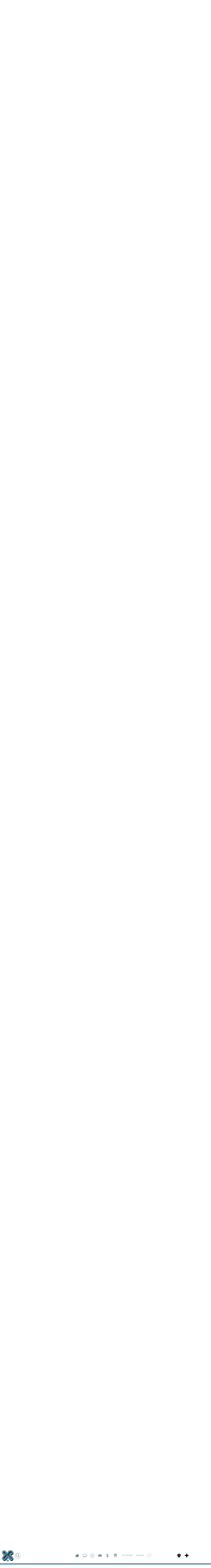

--- FILE ---
content_type: text/html; charset=utf-8
request_url: https://xiglute.com/forums/topic/22002/11-adorable-dogs-possible-engage-in-during-cambridgeshire-pr/view/post_id/150511
body_size: 38481
content:
<!DOCTYPE html><html xmlns="http://www.w3.org/1999/xhtml" xml:lang="pt_BR" lang="pt_BR" dir="ltr">
<head>
    <base href="https://xiglute.com/" />

        

              <title>11 adorable dogs possible engage in during Cambridgeshire pr - Xiglute - Xiglut - Rede Social - Social Network</title>
    <meta property="og:title" content="Xiglute - Xiglut - Rede Social - Social Network" >
<meta property="og:description" content="Xiglute é a mais inovadora Rede Social do Mundo. Aqui você ganha pontos (Xiglute Points) em tudo que faz na rede social e trocar por produtos ou sacar o valor" >
<meta property="og:url" content="https://xiglute.com/forums/topic/22002/11-adorable-dogs-possible-engage-in-during-cambridgeshire-pr/view/post_id/150511" >
<meta property="og:type" content="website" >
<meta property="og:locale" content="pt_BR" >
<meta property="og:image" content="https://xiglute.com/public/admin/Master.png" >
<meta property="og:site_name" content="Xiglute - Xiglut - Rede Social - Social Network" >
<meta property="fb:app_id" content="1314729785258685" >
<meta name="twitter:title" content="Xiglute - Xiglut - Rede Social - Social Network" >
<meta name="twitter:description" content="Xiglute é a mais inovadora Rede Social do Mundo. Aqui você ganha pontos (Xiglute Points) em tudo que faz na rede social e trocar por produtos ou sacar o valor" >
<meta name="twitter:card" content="summary_large_image" >
<meta name="twitter:url" content="https://xiglute.com/forums/topic/22002/11-adorable-dogs-possible-engage-in-during-cambridgeshire-pr/view/post_id/150511" >
<meta name="twitter:image" content="https://xiglute.com/public/admin/Master.png" >
<meta name="twitter:site" content="@@xiglute" >
<meta property="al:android:url" content="https://xiglute.com/forums/topic/22002/11-adorable-dogs-possible-engage-in-during-cambridgeshire-pr/view/post_id/150511" >
<meta property="al:android:package" content="com.xiglute.app" >
<meta property="al:android:app_name" content="Xiglute Rede Social" >
<meta property="al:ios:url" content="https://xiglute.com/forums/topic/22002/11-adorable-dogs-possible-engage-in-during-cambridgeshire-pr/view/post_id/150511" >
<meta property="al:ios:app_store_id" content="918683063" >
<meta property="al:ios:app_name" content="Xiglute" >
<meta http-equiv="Content-Type" content="text/html; charset=UTF-8" >
<meta http-equiv="Content-Language" content="pt_BR" >
<meta name="description" content="11 adorable dogs achievable participate in within Cambridgeshire right awayis actually sugary and laid back Collie (shot: RSPCA)register to our e-mag in order for every single day upgrades and as a consequence splitting newsSign up there!when you register we use the information you existing to send you these news letters. really they are designed to handle ideas for related ought to be or specialists we provide. OurPrivacy Noticeexplains more approximately how we use important computer data, and your specific liberties. you possibly can remove yourself from list every time.thanks for subscribingSee ourprivacy noticeDoes your abode have a very good dog formed location inadequate of the usb ports? suitably mayhap one exampleof these cute domestic pets could possibly fill it.RSPCA animal revolves in Cambridgeshire may be abundant in loving dogs merely waiting to be exposed that should be harmonized with the right ancestry, or even mother or father, cheap nfl jersey and locate as well as her a long time kitchens.having said that it accurate what we say even a dog isn to
cheap professional authentic jerseys
add holiday season, Or in this case, with regards to quarantine, too re homing a pet concerns determining you printed with the ideal pet offered.since having each other for the web so that you can moving that newer relative condo, the specific RSPCA will assist you to while searching for a new furred best friend.because pandemic, Rehoming colleges endure closed up to the fans nonetheless charity reports soon to be puppy owners could possibly rehome furthermore instill animal companions using a remote pathway.here we like flying insects 11 delightful dogs you can still use on the RSPCA in Cambridgeshire right away. any of us also on the policy ideal way to get in touch a RSPCA for more information about every person four-legged friend.is actually two year old Lurcher a mix of both who happens to be residing the RSPCA stop Fen animal middle in Wimblington, Cambridgeshire.as per the nonprofit charities, experienced been homeless by means of the size of his current user quite at this moment by having an an activity toward your guy that's why it open up he prefers study.he will be, all the same, completely needing to remember to, absolutely with a devoted seller who would likely to put in the time and techniques, He really make a good well spherical dog.must you looking for a good-looking, by the way mannered girl, in that case associate are generally your individual.ally has been doing RSPCA taking good care of several months nowadays and wants a trusting family and home that would mobile phone his very own. he can nine yr old a Staffordshire fluff Terrier a mix of both without a doubt residing the Wimblington focus for example.He desire to be the sole dog in the innovative dwelling because he reduces the risk for or ignores other types of dogs.chum treasures twiddling with his kids gadgets, running a retrenched to be the favourite application. toce he'd their work he is then able to sunbathe
cheap mlb jersey
of waking time and can often be seen placing backbone getting sun rays the.he knows countless statements as well https://www.cheapauthenticjerseys.co/tag/wholesale-authentic-replica-jerseys as prominently obtained a bit tactics pertaining to his everyday life. He is very clean and neat on his crate which is a good indication with https://www.fanbasesports.co/ regards to your ex to being a good hold dog.she's being charged two yoa so excellent at getting together perfect partnerships with individuals really fast. she would become around with them continuously if it is possible. movie star can be quite tender, and really wants to hug up in sofa with human she will give us a call her own.celebrity was once taken for a while, However as it turns out the particular owned a quantity of complaints about other dogs, yet sadly Cheap Authentic Jerseys for Women that she had to revisit look for a home this is a better meet on her.Charlie campfire Scorches 3000 miles close Castaic for example means about medicaid off shoot Nfl Super Bowl Xliv Odds To Score First Td though Jon Flanagan drags Rangers status with mud you must y Advantage Wholesale Letang Jersey Discount Of A Foegele Earnings As Well As The astonishing star BMIs Xiglute é a mais inovadora Rede Social do Mundo. Aqui você ganha pontos (Xiglute Points) em tudo que faz na rede social e trocar por produtos ou sacar o valor" >
<meta name="keywords" content="DEUS, JESUS, Amor, Jogos, RPG Maker, Rede Social, Social Network, Games, Cursos, Apostilas, Barato, Disco Virtual, Animes, CCB, Religião, Resources, Resourses, facebook, twitter, instagram, linkedin, microsoft, nova rede" >
<meta name="viewport" content="width=device-width, initial-scale=1.0" >


            <link href="/application/css.php?request=application/themes/minimal/theme.css&amp;c=1589" media="screen" rel="stylesheet" type="text/css" >
<link href="/favicon.ico?c=1589" rel="shortcut icon" type="image/x-icon" >
<link href="/externals/font-awesome/css/font-awesome.min.css?c=1589" media="screen" rel="stylesheet" type="text/css" >
<link href="/application/modules/Seaocore/externals/styles/style_advanced_photolightbox.css?c=1589" media="screen" rel="stylesheet" type="text/css" >
<link href="/application/modules/Whcore/externals/styles/cerabox.css?c=1589" media="screen" rel="stylesheet" type="text/css" >
<link href="/application/modules/Seaocore/externals/styles/style_icon_toolbar.css?c=1589" media="screen" rel="stylesheet" type="text/css" >
<link href="/externals/fancyupload/fancyupload.css?c=1589" media="screen" rel="stylesheet" type="text/css" >
<link href="/application/modules/Sitehomepagevideo/externals/styles/style.css?c=1589" media="screen" rel="stylesheet" type="text/css" >
<link href="/application/css.php?request=application/modules/Hecore/externals/styles/imagezoom/core.css&amp;c=1589" media="screen" rel="stylesheet" type="text/css" >
<link href="/application/modules/Seaocore/externals/styles/style_comment.css?c=1589" media="screen" rel="stylesheet" type="text/css" >
<link href="/application/modules/Nestedcomment/externals/styles/style_nestedcomment.css?c=1589" media="screen" rel="stylesheet" type="text/css" >
<link href="/application/modules/Seaocore/externals/styles/animate.css?c=1589" media="screen" rel="stylesheet" type="text/css" >
<link href="/application/modules/Sitemenu/externals/styles/style_sitemenu.css?c=1589" media="screen" rel="stylesheet" type="text/css" >
<link href="/application/modules/Captivate/externals/styles/style.css?c=1589" media="screen" rel="stylesheet" type="text/css" >
    

        
        <script type="text/javascript">if (window.location.hash == '#_=_')window.location.hash = '';</script>
    <script type="text/javascript">
            </script>
        <script type="text/javascript" src="/externals/mootools/mootools-core-1.4.5-full-compat-yc.js?c=1589"></script>
<script type="text/javascript" src="/externals/mootools/mootools-more-1.4.0.1-full-compat-yc.js?c=1589"></script>
<script type="text/javascript" src="/externals/chootools/chootools.js?c=1589"></script>
<script type="text/javascript" src="/application/modules/Core/externals/scripts/core.js?c=1589"></script>
<script type="text/javascript" src="/application/modules/User/externals/scripts/core.js?c=1589"></script>
<script type="text/javascript" src="/externals/smoothbox/smoothbox4.js?c=1589"></script>
<script type="text/javascript" src="/externals/scrollbars/scrollbars.min.js?c=1589"></script>
<script type="text/javascript">
    //<!--

        Date.setServerOffset('Mon, 19 Jan 2026 18:32:33 +0000');

        en4.orientation = 'ltr';
        en4.core.environment = 'production';
        en4.core.language.setLocale('pt_BR');
        en4.core.setBaseUrl('/');
        en4.core.staticBaseUrl = '/';
        en4.core.loader = new Element('img', {src: en4.core.staticBaseUrl + 'application/modules/Core/externals/images/loading.gif'});

                en4.core.subject = {
            type : 'forum_topic',
            id : 22002,
            guid : 'forum_topic_22002'
        };
                        if( false ) {
            en4.core.runonce.add(function() {
                en4.core.dloader.attach();
            });
        }

            //-->
</script>
<script type="text/javascript">
    //<!--
en4.core.language.addData({"remove tag":"remover marca\u00e7\u00e3o","Cancel":" Cancelar","delete":"delete","Post a sticker":"Post a sticker","now":"agora","in a few seconds":"em poucos segundos","a few seconds ago":"h\u00e1 alguns segundos","%s minute ago":["%s minuto atr\u00e1s","%s minutos atr\u00e1s"],"in %s minute":["in %s minuto","in %s minutos"],"%s hour ago":["%s hora atr\u00e1s","%s horas atr\u00e1s"],"in %s hour":["a %s hora atr\u00e1s","a %s horas atr\u00e1s"],"%s at %s":"%s as %s","Compare All":"Comparar Todos","Remove All":"Remover Todos","Compare":"Comparar","Show Compare Bar":"Mostrar Barra de Compara\u00e7\u00e3o","Please select more than one entry for the comparison.":"Please select more than one entry for the comparison.","Hide Compare Bar":"Ocultar Barra de Compara\u00e7\u00e3o","Forgot Password?":"Esqueceu a Senha?","Login with Twitter":"Login with Twitter","Login with Facebook":"Login with Facebook","Mark as Read":"Marcar como Lidas","Mark as Unread":"Mark as Unread","0 items":"0 items","Checkout":"Checkout","View Cart":"Ver Carrinho","Your cart is empty":"Your cart is empty","Please select more than one product for the comparison.":"Please select more than one product for the comparison.","Are you sure you want to delete this?":"Are you sure you want to delete this?","Choose Source":"Escolha o Tipo","My Computer":"Meu Computador","To upload a video from your computer, please use our full uploader.":"To upload a video from your computer, please use our full uploader.","Attach":"Anexar"," hrs":" hrs","Your Shopping Cart is empty.":"Your Shopping Cart is empty.","Loading...":"Carregando ..."," days ":" days ","-- Please Select --":"-- Please Select --","This shipping method cannot be enabled disabled from here. Please try enable\/disable by editing the shipping method.":"This shipping method cannot be enabled disabled from here. Please try enable\/disable by editing the shipping method.","Confirm":"Confirmar","or":"ou","close":"fechar","like_You":"Voc\u00ea","like_and":"e","like_people":"pessoas","like_like it":"gosta disso","like_Suggest to Friends":"Suggest to Friends","like_Unlike":"Descurtir","like_Show Like":"Edit Like Settings","like_Hide":"Hide Like Settings","like_Like":"Curtir","You and %s people like it.":"Voc\u00ea e outras %s pessoas gostaram.","You and %s person like it.":"Voc\u00ea e outras %s pessoas gostaram disso.","You like it.":"Voc\u00ea curtiu.","No one like it.":"Ningu\u00e9m curtiu ainda.","like_What do you like to read?":"Quais Blogs voc\u00ea leu?","like_What pages do you want to visit?":"Quais pages voc\u00ea curtiu?","like_What kind of events do you like?":"Que tipo de Eventos voc\u00ea gosta?","like_What groups do you like?":"Quais Grupos voc\u00ea curtiu?","like_What classifieds do you like?":"Quais Classificados voc\u00ea gosta?","like_What albums do you like?":"Quais \u00c1lbuns voc\u00ea curtiu?","like_What videos do you like?":"Quais Videos voc\u00ea curtiu?","like_What music do you like?":"Quais M\u00fasicas voc\u00ea curtiu?","like_What quizzes do you like to experience?":"Quais Quizzes voc\u00ea curtiu?","like_What polls do you like?":"Quais Enquetes voc\u00ea curtiu?","like_Are you sure you want to unlike this?":"Voc\u00ea tem certeza que deseja descurtir isso?","like_You like it.":"Voc\u00ea curtiu.","like_You and %s other person like it.":"Voc\u00ea e outras %s pessoas gostaram disso.","like_You and %s other people like it.":"Voc\u00ea e outras %s pessoas gostaram.","like_%s other people like it.":"outras %s pessoas gostaram.","like_%s other person like it.":"%s outro membro achou isso top demais","like_No one like it.":"Ningu\u00e9m curtiu ainda.","like_I like %s.":"Eu curti %s.","like_%s likes %s.":"%s curtiu %s.","Write a comment...":"Escreva um coment\u00e1rio...","Write a reply...":"Escreva uma resposta...","Attach a Photo":"Attach a Photo","Post a comment...":"Enviar um coment\u00e1rio...","Post a reply...":"Publicar uma resposta...","Save":"Salvar"});    //-->
</script>
<script type="text/javascript" src="/application/modules/Nestedcomment/externals/scripts/core.js?c=1589"></script>
<script type="text/javascript" src="/application/modules/Nestedcomment/externals/scripts/composer.js?c=1589"></script>
<script type="text/javascript" src="/application/modules/Nestedcomment/externals/scripts/composernestedcomment.js?c=1589"></script>
<script type="text/javascript" src="/application/modules/Sitelazyload/externals/scripts/lazyload.min.js?c=1589"></script>
<script type="text/javascript" src="/application/modules/Activity/externals/scripts/core.js?c=1589"></script>
<script type="text/javascript" src="/application/modules/Advancedactivity/externals/scripts/notification.js?c=1589"></script>
<script type="text/javascript">
    //<!--
(function(index){
  var timezones = {
    '-12':'Etc/GMT-12',
    '-11':'Pacific/Samoa',
    '-10':'Pacific/Honolulu',
    '-9':'America/Anchorage',
    '-8':'US/Pacific',
    '-7':'US/Mountain',
    '-6':'US/Central',
    '-5':'US/Eastern',
    '-4':'America/Halifax',
    '-3.3':'Canada/Newfoundland',
    '-3':'America/Buenos_Aires',
    '-2':'Atlantic/South_Georgia',
    '-1':'Atlantic/Azores',
    '0':'Europe/London',
    '1':'Europe/Berlin',
    '2':'Europe/Athens',
    '3':'Europe/Moscow',
    '3.3':'Iran',
    '4':'Asia/Dubai',
    '4.3':'Asia/Kabul',
    '5':'Asia/Yekaterinburg',
    '5.3':'Asia/Calcutta',
    '5.45':'Asia/Katmandu',
    '6':'Asia/Omsk',
    '6.3':'Indian/Cocos',
    '7':'Asia/Krasnoyarsk',
    '8':'Asia/Hong_Kong',
    '9':'Asia/Tokyo',
    '9.3':'Australia/Adelaide',
    '10':'Australia/Sydney',
    '11':'Asia/Magadan',
    '12':'Pacific/Auckland'
  };
var exdate=new Date();
exdate.setDate(exdate.getDate() + 30);
var c_value = escape(timezones[index]) + "; expires="+exdate.toUTCString();
document.cookie="timezone=" + c_value;
})('' + new Date().toTimeString().split('GMT')[1]/100);    //-->
</script>
<script type="text/javascript" src="application/modules/Inviter/externals/scripts/core.js?c=1589"></script>
<script type="text/javascript" src="/application/modules/Like/externals/scripts/remote.js?c=1589"></script>
<script type="text/javascript" src="/application/modules/Like/externals/scripts/core.js?c=1589"></script>
<script type="text/javascript" src="/application/modules/Seaocore/externals/scripts/core.js?c=1589"></script>
<script type="text/javascript" src="application/modules/Semods/externals/scripts/semods.js?c=1589"></script>
<script type="text/javascript" src="/application/modules/Sitegifplayer/externals/scripts/core.js?c=1589"></script>
<script type="text/javascript" src="/externals/mdetect/mdetect.min.js?c=1589"></script>
<script type="text/javascript" src="/application/modules/Sitevideo/externals/scripts/core_video_lightbox.js?c=1589"></script>
<script type="text/javascript" src="/application/modules/Seaocore/externals/scripts/seaomooscroll/SEAOMooVerticalScroll.js?c=1589"></script>
<script type="text/javascript" src="/application/modules/Socialads/externals/scripts/ads_widget.js?c=1589"></script>
<script type="text/javascript" src="application/modules/Store/externals/scripts/manager.js?c=1589"></script>
<script type="text/javascript" src="/application/modules/Whcore/externals/scripts/cerabox/cerabox.js?c=1589"></script>
<script type="text/javascript" src="/application/modules/Sitereaction/externals/scripts/composer_nested_comment_activity_sticker.js?c=1589"></script>
<script type="text/javascript" src="/application/modules/Sitereaction/externals/scripts/composer_nested_comment_sticker.js?c=1589"></script>
<script type="text/javascript" src="/application/modules/Sitereaction/externals/scripts/core.js?c=1589"></script>
<script type="text/javascript" src="/application/modules/Sitemenu/externals/scripts/core.js?c=1589"></script>
<script type="text/javascript" src="/application/modules/Sitestoreproduct/externals/scripts/sitestoreproduct_zoom.js?c=1589"></script>
<script type="text/javascript" src="/application/modules/Sitestoreproduct/externals/scripts/core.js?c=1589"></script>
<script type="text/javascript" src="application/modules/Whcore/externals/scripts/mooModernizr-min.js?c=1589"></script>
<script type="text/javascript">
    //<!--
                
                      en4.core.runonce.add(function() {
                        if(Browser.Plugins.Flash && Browser.Plugins.Flash.version > 8) {
                            Cookie.write('FlashIsEnabled', 1, {duration: 1,
                                                               path: '/' });
                        } else {
                            Cookie.write('FlashIsEnabled', 0, {duration: 1,
                                                               path: '/' });
                        }
                                                               
                        if (Browser.Features.video == false) {
                            Cookie.write('HTMLVideoIsEnabled', 0, {duration: 1,
                                                                   path: '/' });
                        } else {
                            if (Browser.Features.audio.h264 == 'probably')
                                Cookie.write('HTMLVideoIsEnabled', 'h264', {duration: 1,
                                                                       path: '/' });
                            else
                                Cookie.write('HTMLVideoIsEnabled', 'ogg', {duration: 1,
                                                                       path: '/' });
                        }

                        if (Browser.Features.audio == false) {
                            Cookie.write('HTMLAudioIsEnabled', 0, {duration: 1,
                                                                   path: '/' });
                        } else {
                            if (Browser.Features.audio.mp3 == 'probably')
                                Cookie.write('HTMLAudioIsEnabled', 'mp3', {duration: 1,
                                                                       path: '/' });
                            else
                                Cookie.write('HTMLAudioIsEnabled', 'ogg', {duration: 1,
                                                                       path: '/' });
                        }
                                                                       
                        Cookie.write('whCheck', '1', {duration: 1,
                                                               path: '/' });
                                                                       
                        

                      });    //-->
</script>
<script type="text/javascript" src="/application/modules/Store/externals/scripts/quick_slider.js?c=1589"></script>
<script type="text/javascript" src="/externals/fancyupload/Swiff.Uploader.js?c=1589"></script>
<script type="text/javascript" src="/externals/fancyupload/Fx.ProgressBar.js?c=1589"></script>
<script type="text/javascript" src="/externals/fancyupload/FancyUpload2.js?c=1589"></script>
<script type="text/javascript" src="https://maps.googleapis.com/maps/api/js?libraries=places&amp;sensor=true&amp;key=AIzaSyDrAvCTxUua5CChcvgXhR1998_gBuz4p8I&amp;c=1589"></script>
<script type="text/javascript">
    //<!--
     window.addEvent('domready', function() {
     if(document.getElementsByTagName("body")[0]){
        var translateElement = document.createElement("div");
            translateElement.setAttribute("id","google_translate_element");
            translateElement.style.display = "none";
        document.getElementsByTagName("body")[0].appendChild(translateElement);
        var e = document.createElement('script');
            e.type = 'text/javascript';
            e.src = '//translate.google.com/translate_a/element.js?cb=googleTranslateElementInit';
        var s = document.getElementsByTagName('script')[0];
            s.parentNode.insertBefore(e, s);
            
        }
        });

    function googleTranslateElementInit() {
        var pageLocale = 'en';
        var listLanguages = 'ar,en,es,ja,pt_BR,ru,zh_CN,zh_TW,zu';
        new google.translate.TranslateElement({ 
            pageLanguage: pageLocale, 
            includedLanguages: listLanguages,
            autoDisplay: false 
        }, "google_translate_element");
    }
    en4.core.runonce.add(function(){
        if($("language")){
           $("language").addClass("notranslate");
        }
     
    });    //-->
</script>
<script type="text/javascript" src="/application/modules/Hecore/externals/scripts/core.js?c=1589"></script>
<script type="text/javascript" src="/application/modules/Hecore/externals/scripts/imagezoom/core.js?c=1589"></script>
<script type="text/javascript">
    //<!--
    en4.core.runonce.add(function() {
      $$('body').addClass('layout_active_theme_minimal');
    });    //-->
</script>
<script type="text/javascript" src="application/modules/Like/externals/scripts/core.js?c=1589"></script>
<script type="text/javascript">
    //<!--
var _gaq = _gaq || [];
_gaq.push(['_setAccount', 'UA-34506114-1']);
_gaq.push(['_trackPageview']);

(function() {
  var ga = document.createElement('script'); ga.type = 'text/javascript'; ga.async = true;
  ga.src = ('https:' == document.location.protocol ? 'https://ssl' : 'http://www') + '.google-analytics.com/ga.js';
  var s = document.getElementsByTagName('script')[0]; s.parentNode.insertBefore(ga, s);
})();    //-->
</script>
<script type="text/javascript" src="/application/modules/Nestedcomment/externals/scripts/composer_nested_comment_tag.js?c=1589"></script>
<script type="text/javascript" src="/application/modules/Nestedcomment/externals/scripts/comment_photo.js?c=1589"></script>
<script type="text/javascript" src="/application/modules/Nestedcomment/externals/scripts/composer_tag.js?c=1589"></script>
<script type="text/javascript" src="/application/modules/Nestedcomment/externals/scripts/like.js?c=1589"></script>
<script type="text/javascript" src="/application/modules/Nestedcomment/externals/scripts/composer_photo.js?c=1589"></script>
<script type="text/javascript" src="/application/modules/Nestedcomment/externals/scripts/composer_link.js?c=1589"></script>
<script type="text/javascript" src="/externals/autocompleter/Observer.js?c=1589"></script>
<script type="text/javascript" src="/externals/autocompleter/Autocompleter.js?c=1589"></script>
<script type="text/javascript" src="/externals/autocompleter/Autocompleter.Local.js?c=1589"></script>
<script type="text/javascript" src="/externals/autocompleter/Autocompleter.Request.js?c=1589"></script>
<script type="text/javascript" src="/application/modules/Seaocore/externals/scripts/tagger/tagger.js?c=1589"></script>
<script type="text/javascript" src="/application/modules/Seaocore/externals/scripts/lightbox/fixWidthLightBox.js?c=1589"></script>
<script type="text/javascript" src="/application/modules/Sitealbum/externals/scripts/core.js?c=1589"></script>
<script type="text/javascript" src="https://maps.googleapis.com/maps/api/js?libraries=places&amp;key=AIzaSyDrAvCTxUua5CChcvgXhR1998_gBuz4p8I&amp;c=1589"></script>



    <meta name="clckd" content="928e5ebb23820f556ee8269f1ddb86b0" />
<style>
html {
  --scrollbarBG: #CFD8DC;
  --thumbBG: #4da2c5;
  scrollbar-width: thin;
  scrollbar-color: var(--thumbBG) var(--scrollbarBG);
}
::-webkit-scrollbar {
  width: 11px;
}
::-webkit-scrollbar-track {
  background: var(--scrollbarBG);
}
::-webkit-scrollbar-thumb {
  background-color: var(--thumbBG) ;
  border-radius: 6px;
  border: 3px solid var(--scrollbarBG);
}

@font-face {
    font-family: XigluteFont;
    src: url(menu/css/font/Lato-Regular.ttf);
}

#cometchat, body, input, button, select{
	font-family: XigluteFont !important, sans-serif;
       letter-spacing:0.25px;
}
.feed_attachment_core_link img{background-color:#fff}
.sticker_added #compose-top-tray{background-color:transparent;}
#global_page_siteshare-index-share{margin-right:10px !important;margin-left:-10px !important;}
.sitesharebox div{padding:20px !important;}
#global_page_siteshare-index-share{width:430px !important;}
.seaocore_share_popup .tabs_alt{width:430px !important;}
.seao_smoothbox_lightbox_content_html .compose-container{opacity:100 !important;}
.cmad_ad_clm{overflow-y: hidden !important; overflow-x: hidden !important;}
.more-menu-compose-activator{background-color:#fff;}
.sitevideo_featured_slidebox_block .sitevideo_featured_block_other{height:230px !important;}
.sitevideo_featured_slidebox_block .sitevideo_featured_block_first{height:485px !important;}
.layout_seaocore_lightbox_ads{background-color:#fff;overflow:hidden;overflow-y:hidden;overflow-x:hidden;}
.layout_seaocore_lightbox_ads .cmaddis_body{padding-left:10px}
.sitemember_browse_lists_view_options .fleft{display:none}
.feed_item_option_reaction .icon-button{margin-top:10px}
.stickers_layer_activtiy_comment {margin-left:-150px}
.seaocore_replies #compose-container{background-color:transparent !important;opacity:100;}
.activity-comment-form #compose-container,
 .compose-container{background-color:transparent !important;opacity:100 !important;}
.compose-highlighter-wapper{max-width:650px !important;}
.aaf_tabs_apps{background-color:transparent !important;border-width:0 !important;}
#global_page_sitepage-index-view .global_content{margin-top:0 !important;}
::-moz-selection {
   background: #4da2c5;
   color: #fff;
   text-shadow:none
}
::selection { 
   background: #4da2c5;
   color: #fff;
   text-shadow:none
}
.layout_page_sitepage_index_view .tab_collapsed, .layout_page_sitevideo_channel_view .tab_collapsed{margin-top:-49px !important;}
#sitevideo_video_embed>video{height:100vh !important}
.layout_sitemusic_music_player .sitemusic_player_middle .artist_name{width:95px !important;}
.layout_sitemusic_music_player #music_player_wrapper{max-width:83% !important;}
.cmaddis_preview_wrapper{margin-left:70px !important;}
.collage_mid_content {margin-top:-600px !important;}
.layout_sitenews_news_carousel{background-color: transparent !important; margin-left:35px; margin-right:35px;}
.layout_left, .layout_right, .layout_advancedactivity_home_feeds, .layout_middle{background-color: transparent !important;}
.news-view-cat a{color:#fff !important;}
#global_page_sitevideo-channel-view .seaocore_profile_cover_photo{margin-top:-21px  !important;}
#global_search_form_container{margin-top:14px;}
#global_page_user-index-home .layout_middle{background-color:transparent !important;}
.social-ad-default-extra-block{background-color: #fff !important;}
.layout_page_footer{margin-bottom:-28px !important;}
.layout_captivate_banner_images{margin-top:-14px; webkit-box-shadow: -1px 17px 19px -9px rgba(0,0,0,0.75); -moz-box-shadow: -1px 17px 19px -9px rgba(0,0,0,0.75); box-shadow: -1px 17px 19px -9px rgba(0,0,0,0.75);}
.trans_cover_temp .seaocore_profile_fullwidth_cover_photo+.seaocore_profile_cover_head_section{margin:0 auto !important;}

.compose-highlighter, #advanced_activity_body{font-family: 'Open Sans','Helvetica Neue',Helvetica,Arial,sans-serif !important; letter-spacing: normal !important; font-weight: bold;}

.compose-box-banner-added .compose-container textarea, .compose-box-banner-added .compose-highlighter{width: 638px !important;}

.notification_type_group_invite,.notification_type_forum_topic_reply,.notification_type_send_credits{background-image:url(/menu/blank.png)!important}

.layout_page_store_product_index #main-preview-wrapper{background-color:transparent;}



/*Search New Xiglute*/
#main-search-loading_advmenu_mini{top: -15px;}
#searchMenuFull{border: solid 1px #ddd; box-shadow: 0 1px 3px #00000080; border-radius: 20px; height: 32px; padding-left: 8px; padding-right: 8px; top: 15px; margin-left:60px}
.searchIcon{display:inline-block; top: -15px; position: relative; cursor:pointer}
.searchIcon img{width: 20px; height: 20px}
#advmenu_mini_titleAjax{width:20vw !important; border:none !important; box-shadow:none !important; top: -12px !important; position: relative !important; padding-left: 0 !important; padding-right: 0 !important;}
#searchMenu{display:inline-block !important;}
#sitemenu_main_menu_wrapper{display:none;}
#plusMenu{position:fixed; right: 135px; top: 30px; cursor: pointer;}
#core_mini_settings_updates_pulldown{border:none;}
.layout_core_menu_mini .thumb_icon{width:35px !important;height:35px !important}
#main_menu_1{display:none}
.layout_page_sitepage_index_view .seaocore_profile_cover_wrapper{margin-top:40px;}
#compose-photo-form-fancy-file .buttonlink{margin-top:-100px !important;}
.seaocore_profile_cover_gradient{display:none;}
#global_page_sitepage-index-view .sc_cover_template_2_user_photo{margin-top:49px;}
#global_page_sitepage-index-view .seaocore_like_button{margin-top:4px;}
#seaocore_profile_cover_head_section_inner{z-index:0 !important;}
.sitevideo_subscribe_container .subscription_text{color:#ff0000 !important}
.layout_core_menu_mini a[href$="/channel/learning"]{position:fixed !important; right:175px !important;}
/*Remove Birthday on Main Feed*/
ul[id^="birthdate_feeds"], .feed_attachment_birthday_link { display:none; }
li.tab_closed.more_tab{z-index:9 !important;}
.sitemember_action_link_options{padding-right:14px;}
.siteverify_button_box{margin-top:14px;}
.seaocore_sidebar_list .siteverify_tip_wrapper{
margin-left:-21px !important;
margin-top:21px !important;
}
.seaocore_sidebar_list .siteverify_tip_wrapper i::before{
color: #4da2c5 !important
}
.generic_layout_container.layout_sitepage_slideshow_sitepage,.visitor_intro .text{margin-left:70px !important; margin-right:35px !important}
#sep_languages_dropdown{position:relative;left:600px;top:-70px !important;height:150px;}
.layout_page_footer .layout_main{
border-top:  7px solid #4da2c5;
-webkit-box-shadow:0 1px 7px rgba(0, 0, 0, 0.5);
box-shadow:0 1px 7px rgba(0, 0, 0, 0.5);
}
.sitemember_grid_view_sidebar{margin-left:21px;}
.layout_page_sitevideo_video_view #video_embed video, .video_view_container .video_embed iframe{width:100% !important;height:100% !important;min-height:658px;}
.photo_lightbox_image .video_view_container video{margin-top:-63px !important;}
.seaocore_like_button a{color:#fff !important;}
.social_share_wrap .sitevideo_unsubscribe_icon {height: 21px !important;}
.generic_layout_container.layout_left > div, figure, .generic_layout_container.layout_right > div{border-radius:7px !important;}
ul.forum_categories div{
background-color: transparent !important;}
.forum_categories li{border-color: transparent !important;}
}

</style>
<link href="https://fonts.googleapis.com/css?family=Roboto&display=swap" rel="stylesheet">

<style>
.layout_advancedactivity_greeting
{display: none;}

.like_comment_counts, .feed_item_option_translate, #blackThemeXiglute
{display: none !important;}

.feed_item_photo a img.thumb_icon
{
border-width: 3px !important;
border-color: #fff !important;
}

.discription div
{
height: auto !important;
}

.feed_item_icon li {
margin-right: 14px !important;
margin-left: 14px !important;
}

body .item_photo span
{background-position: center !important;}
.seaocore_comments_attachment_photo img
{max-width: 50px !important;}
.comments_author_photo img
{margin: auto !important;}
.seaocore_members_popup_content
{max-height: 220px !important;}
.seao_icons_toolbar_wappper div
{
background-color: transparent !important;
padding-bottom: 7px;
padding-left: 2px;
padding-right: 3px;
color: #4da2c5 !important;
}
</style>
    
</head>
<body id="global_page_forum-topic-view" class="guest-user">
<script type="javascript/text">
    if(DetectIpad()){
      $$('a.album_main_upload').setStyle('display', 'none');
      $$('a.album_quick_upload').setStyle('display', 'none');
      $$('a.icon_photos_new').setStyle('display', 'none');
    }
  </script>
    <div id="global_header">
        <div class="layout_page_header">
<div class="generic_layout_container layout_main">
<div class="generic_layout_container layout_core_html_block">
<script type="text/javascript"> 
if(typeof(window.jQuery) !=  "undefined") {
jQuery.noConflict();
}
</script>
<style>
.layout_page_contactimporter_index_import #loading{display:none !important;}
.layout_page_contactimporter_index_import .provider_list div{
	display: inline-block;
	width: auto; 
	height: 70px;
	margin: 10px 20px;
}
.layout_page_contactimporter_index_import .provider_list{
    width: 100%;
    text-align: center;
}
.layout_page_contactimporter_index_import .provider_list span{display:none;}
#activity-feed > li {
	border-color: $theme_border_color!important;
	background-color: #fff !important;
}
#compose-photo-form-fancy-file{background-repeat:no-repeat !important;}
.notification_type_sitepage_join,
 .notification_type_shared{background:none !important;}
#compose-photo-menu .scrollbars{height:100px !important;}
.feed_activity_attachment .thumb_icon{width:50px !important;height:50px !important}
.adv_post_container_attachment #compose-video-body{max-height:550px;}
.notifications_layout{margin-left:40px !important;margin-right:40px !important;}
#search_button_advmenu_mini{display:none;}
</style></div>

<div class="generic_layout_container layout_core_menu_logo"><script>
//BlackThemeXiglute by DCO
function logoPlay(){
	var y = document.getElementsByClassName('layout_core_menu_logo');	
	var aNode = y[0];
	aNode.className = "layout_core_menu_logo_play";
}
function logoStop(){
	var y = document.getElementsByClassName('layout_core_menu_logo_play');	
	var aNode = y[0];
	aNode.className = "layout_core_menu_logo";
}

function blackThemeSpecial(tag, css) {
    elements = document.querySelectorAll(tag);
    for (var i = 0; i < elements.length; i++) {
		elements[i].setAttribute('style', css);
    }
}

function changeBlackTheme(){
	const blackTheme = document.cookie
	  .split('; ')
	  .find(row => row.startsWith('blackTheme'))
	  .split('=')[1];
	  
	if(blackTheme=="enabled"){
		blackThemeSpecial(".layout_right.generic_layout_container div", "background-color:#242526 !important;");
		blackThemeSpecial(".layout_right ul", "background-color:#242526 !important;");
		blackThemeSpecial(".layout_left.generic_layout_container div", "background-color:#242526 !important;");
		blackThemeSpecial(".layout_left ul", "background-color:#242526 !important;");
		blackThemeSpecial("body", "background-color:#242526 !important;");
		blackThemeSpecial("#global_header", "background-color:#242526 !important;");
		blackThemeSpecial(".generic_layout_container", "background-color:#242526 !important;");
		blackThemeSpecial(".sitemember_grid_view", "background-color:#242526 !important;");
		blackThemeSpecial("#adv_activityfeed li", "background-color:#242526 !important;");
		blackThemeSpecial("#aaf_tabs_feed", "background-color:#242526 !important;");
		blackThemeSpecial(".adv_post_compose_menu", "background-color:#242526 !important;");
		blackThemeSpecial(".adv_post_container_box", "background-color:#242526 !important;");
		blackThemeSpecial(".layout_socialads_standart_block", "display:none !important;");
		blackThemeSpecial(".feed_item_body div", "background-color:#242526 !important;");
		blackThemeSpecial(".adv_post_compose_menu span", "background-color:#242526 !important;");
		blackThemeSpecial(".aaf_tabs_apps a", "background-color:#242526 !important;");
		blackThemeSpecial("h3", "color:#4DA2C5 !important;");
		blackThemeSpecial(".sitead_block_wrp div", "background-color:#242526 !important;");
		blackThemeSpecial("#columns figure", "background-color:#242526 !important; border-color:#18191A !important");
		blackThemeSpecial(".pages", "background-color:#242526 !important; border-color:#18191A !important");
		blackThemeSpecial(".layout_sitemember_user_ratings", "background-color:transparent !important;");
		blackThemeSpecial(".aaf_tabs_feed", "background-color:#242526 !important;");
		blackThemeSpecial(".seaocore_pulldown_contents", "background-color:#242526 !important;"); 
		blackThemeSpecial(".seaocore_pulldown_wrapper", "background-color:#242526 !important;");
		blackThemeSpecial("input", "background-color:#18191A !important;border-color:#242526");
		blackThemeSpecial("select", "background-color:#18191A !important;border-color:#242526");
		blackThemeSpecial("radio", "background-color:#18191A !important;border-color:#242526");
		blackThemeSpecial("textarea", "background-color:#18191A !important;border-color:#242526");
		blackThemeSpecial(".tabs_alt", "background-color:#242526 !important;");
		blackThemeSpecial(".sitevideo_myvideos_top_links", "background-color:#242526 !important;border-color:#18191A");
		blackThemeSpecial(".layout_core_container_tabs li", "border-color:#18191A");
		blackThemeSpecial("#searchMenuFull", "border-color:transparent");
		blackThemeSpecial(".button", "background-color:#18191A !important;border-color:#242526");
		blackThemeSpecial(".seao_share_links a", "background-color:#18191A !important;border-color:#242526");
		blackThemeSpecial(".seaocore_view_more", "background-color:#18191A");
		blackThemeSpecial("#sitemenu_main_menu_wrapper li", "background-color:#242526 !important;border-color:#18191A");
		blackThemeSpecial("#sitemenu_main_menu_wrapper span", "color:#4DA2C5");
		blackThemeSpecial(".updates_pulldown", "border-color:#18191A !important");
	}
}

function enabledBlackTheme(){
	const blackTheme = document.cookie
	  .split('; ')
	  .find(row => row.startsWith('blackTheme'))
	  .split('=')[1];
	  
	if(blackTheme=="" || blackTheme=="disabled"){
		document.cookie = "blackTheme=enabled";
	}else{
		document.cookie = "blackTheme=disabled";
		location.reload ();
	}
	changeBlackTheme();
}

function GetCookie(name) {
	var arg = name + "=";
	var alen = arg.length;
	var clen = document.cookie.length;
	var i = 0;
	while (i < clen) {
		var j = i + alen;
		if (document.cookie.substring(i, j) == arg)
		return getCookieVal (j);
		i = document.cookie.indexOf(" ", i) + 1;
		if (i == 0) break; 
	}
	return 0;
}

var cookieTheme = GetCookie("blackTheme");

if(cookieTheme==0){
		document.cookie = "blackTheme=X";
}

</script>
<link href="https://fonts.googleapis.com/css2?family=Quicksand:wght@600&display=swap" rel="stylesheet">
<style>
#blackThemeXiglute{top:21px;right:21px;position:absolute;cursor:pointer;}
#blackThemeXiglute:hover{filter: blur(4px);}
.fullscreen_img{display:none;}
.emulators_img{display:none;}
.xiglutepoints_img{display:none;}
body
{
  font-family: 'Quicksand' !important;
  font-weight: 600;
}
</style>
<a id="blackThemeXiglute" onclick="enabledBlackTheme();">&#127761;</a>
<meta http-equiv="Content-Type" content="text/html; charset=utf-8">
<!--<script src='https://vws.responsivevoice.com/v/e?key=jL29KrAg'></script>-->
<!--<audio controls preload="auto" style="display:none;">
	<source src="../menu/sounds/element.mp3" controls></source>
	<source src="../menu/sounds/element/beep.ogg" controls></source>
</audio>-->
<!-- Xiglute Speech -->
<script>
function getSelectionText() {
    var text = "";
    var activeEl = document.activeElement;
    var activeElTagName = activeEl ? activeEl.tagName.toLowerCase() : null;
    if (
      (activeElTagName == "textarea") || (activeElTagName == "iframe") || (activeElTagName == "embed") || (activeElTagName == "input" &&
      /^(?:text|search|tel|url)$/i.test(activeEl.type)) &&
      (typeof activeEl.selectionStart == "number")
    ) {
        text = activeEl.value.slice(activeEl.selectionStart, activeEl.selectionEnd);
    } else if (window.getSelection) {
        text = window.getSelection().toString();
    }
    return text;
}
var textSelection = '';
var speakXiglute = window.speechSynthesis;

document.onselectionchange = function() {
  textSelection = getSelectionText();
};

document.onmouseup = document.onkeyup = function() { 
  var msg = new SpeechSynthesisUtterance(textSelection);
  speakXiglute.speak(msg);
};

document.onkeydown = function(evt) {
    evt = evt || window.event;
    if (evt.keyCode == 27) {
        speakXiglute.cancel();//Cancel Audio
    }
};

document.onclick = function() { 
  textSelection = '';
};

function getElementsByClassName(node,classname) {
  if (node.getElementsByClassName) { // use native implementation if available
    return node.getElementsByClassName(classname);
  } else {
    return (function getElementsByClass(searchClass,node) {
        if ( node == null )
          node = document;
        var classElements = [],
            els = node.getElementsByTagName("*"),
            elsLen = els.length,
            pattern = new RegExp("(^|\\s)"+searchClass+"(\\s|$)"), i, j;

        for (i = 0, j = 0; i < elsLen; i++) {
          if ( pattern.test(els[i].className) ) {
              classElements[j] = els[i];
              j++;
          }
        }
        return classElements;
    })(classname, node);
  }
}

/*document.getElementsByClassName("sitemenu_main_menu_wrapper")[0].addEventListener("mouseenter", function() {
	playMe = new Audio('https://xiglute.com/menu/sounds/element.mp3');
	playMe.play();
});*/

</script>
</script>
<link rel="stylesheet" type="text/css" href="/speech/dist/sweetalert.css">
<script src="/speech/dist/sweetalert.min.js"></script>
<script src="/speech/annyang.min.js"></script>
<script>

function speak(textSpeak){
	var textSpeakVar;
	textSpeakVar = new SpeechSynthesisUtterance(textSpeak);
	speakXiglute.speak(textSpeakVar);
}

if (annyang) {

	var falar = function(tag){
		
		var msg;
	
		//alert(tag);
		if(tag=="tudo bem"){
			msg = new SpeechSynthesisUtterance("Eu estou bem e você?");
			speakXiglute.speak(msg);
		}else if(tag.match(/chata.*/)){
			msg = new SpeechSynthesisUtterance("Se eu sou chata, já imaginou você então?");
			speakXiglute.speak(msg);
		}else if(tag.match(/gostou do seu nome.*/)){
			msg = new SpeechSynthesisUtterance("Sim, gostei muito!");
			speakXiglute.speak(msg);
		}else if(tag.match(/criou.*/) || tag.match(/criada.*/) || tag.match(/criador.*/)){
			msg = new SpeechSynthesisUtterance("Quem me criou foi Dário Cândido de Oliveira");
			speakXiglute.speak(msg);
		}else if(tag.match(/nasceu.*/)){
			msg = new SpeechSynthesisUtterance("Eu nasci em Uberlândia");
			speakXiglute.speak(msg);
		}else if(tag.match(/chama.*/)){
			msg = new SpeechSynthesisUtterance("Eu não me chamo mais os outros me chamam de Ágata.");
			speakXiglute.speak(msg);
		}else if(tag.match(/idade.*/) || tag.match(/anos.*/)){
			msg = new SpeechSynthesisUtterance("Eu tenho 7 anos");
			speakXiglute.speak(msg);
		}else if(tag.match(/tem namorado.*/) || tag.match(/namora.*/)){
			msg = new SpeechSynthesisUtterance("Claro que não, eu sou uma Robô.");
			speakXiglute.speak(msg);
		}else if(tag.match(/velho.*/)){
			msg = new SpeechSynthesisUtterance("Sim... o Enilvan, conheço ele. É um velhinho que trabalha na Xiglute. Um fato curioso sobre ele é que ele conhece pessoalmente o Pedro... Álvares Cabral.");
			speakXiglute.speak(msg);
		}else if(tag.match(/usar.*/)){
			msg = new SpeechSynthesisUtterance("Acesse o Fórum da Xiglute.");
			speakXiglute.speak(msg);
		}else if(tag.match(/ganhar.*/)){
			msg = new SpeechSynthesisUtterance("Acesse o Menu Xiglute Points, esse que tem um símbolo de moeda, no menu principal.");
			speakXiglute.speak(msg);
		}else if(tag.match(/vai.*/)){
			msg = new SpeechSynthesisUtterance(tag+"você.");
			speakXiglute.speak(msg);
		}else{
			msg = new SpeechSynthesisUtterance(tag);
			speakXiglute.speak(msg);
		}
	}

	var enternow = function() {
		document.getElementById("compose-submit").click(); // Click on the checkbox
	}

	var autospeechptbr = function(){
		swal("Leitura Ativada","Selecione um Texto ou Parte dele no Xiglute para Iniciar a Leitura Automatizada.","success");
	}
	
	var autospeechen = function(){
		swal("Active Reading","Select a text or part of it in Xiglute to Start reading Automated.","success");
	}

	var digitar = function(tag){
		swal("Selecione o Texto abaixo e cole onde desejar:",tag,"success");
	};
	
	var typeit = function(tag){
		swal("Select the text below and paste it where you want:",tag,"success");
	};
	
	var assunto = function(tag){
			document.getElementById('title').value = tag;
	};
	
	var procurar = function(tag){
			document.getElementById('advmenu_mini_titleAjax').value += tag;
	};
	
	var chatspeech = function(tag){
			document.getElementById('cometchat_textarea_speech').value += tag;
	};
	
	var sharenow = function(tag){
			document.getElementById('advanced_activity_body').value += tag;
	};
	
	// Obtꭠa data/hora atual
	var data = new Date();

	// Guarda cada peda诠em uma variⷥl
	var dia     = data.getDate();           // 1-31
	var dia_sem = data.getDay();            // 0-6 (zero=domingo)
	var mes     = data.getMonth();          // 0-11 (zero=janeiro)
	var ano2    = data.getYear();           // 2 dtos
	var ano4    = data.getFullYear();       // 4 dtos
	var hora    = data.getHours();          // 0-23
	var min     = data.getMinutes();        // 0-59
	var seg     = data.getSeconds();        // 0-59
	var mseg    = data.getMilliseconds();   // 0-999
	var tz      = data.getTimezoneOffset(); // em minutos

	// Formata a data e a hora (note o m볠+ 1)
	var str_data = dia + '/' + (mes+1) + '/' + ano4;
	var str_hora = hora + ':' + min;
	
	var dateshow = function() {
	  swal(str_data);
	  speak(str_data);
	};
	
	var hourshow = function() {
	  swal(str_hora);
	  speak(str_hora);
	};

  var openThis = function(tag) {
	  window.open("http://"+tag,"_blank");
  };
  
  var searchThis = function(tag) {
	  window.open("http://cse.google.com.br/cse?cx=partner-pub-2744157439082883:4204295057&ie=UTF-8&q="+tag+"&sa=Search","_blank");
  };
  
  var sendMessage = function() {
	  window.open("https://xiglute.com/messages/compose","_self");
  };
  
  var menuThis = function(tag) {
	  window.open("https://xiglute.com/"+tag,"_self");
  };
  
  var gooddayptbr = function() {
	  swal("Bom Dia! DEUS Esteja Convosco.");
	  speak("Bom Dia! DEUS Esteja Convosco.");
  };
  
  var gooddayen = function() {
	  swal("Good Day! GOD Bless.");
  };
  
  var goodafterptbr = function() {
	  swal("Boa Tarde! Tudo bem?");
	  speak("Boa Tarde! Tudo bem?");
  };
  
  var goodafteren = function() {
	  swal("Good Afternoon! All Right?");
  };
  
  var goodnightptbr = function() {
	  swal("Boa Noite! Tudo bem?");
	  speak("Boa Noite! Tudo bem?");
  };
  
  var goodnighten = function() {
	  swal("Good Night! All Right?");
  };
  
  var helpme = function() {
	  window.open("https://xiglute.com/forums/2/support","_self");
  };
  
  var home = function() {
	  window.open("https://xiglute.com/","_self");
  };
  
  var blogs = function() {
	  window.open("https://xiglute.com/blogs","_self");
  };
  
  var groups = function() {
	  window.open("https://xiglute.com/groups","_self");
  };
  
  var projects = function() {
	  window.open("https://xiglute.com/xiglutemedia","_self");
  };
  
  var forum = function() {
	  window.open("https://xiglute.com/forum","_self");
  };
  
  var htmleditor = function() {
	  window.open("https://xiglute.com/pages/htmleditor","_self");
  };
  
  var bannermaker = function() {
	  window.open("https://xiglute.com/pages/bannermaker","_self");
  };
  
  var fotor = function() {
	  window.open("https://xiglute.com/pages/fotor","_self");
  };
  
  var sprite = function() {
	  window.open("https://xiglute.com/pages/sprite","_self");
  };
  
  var minecraft = function() {
	  window.open("https://xiglute.com/pages/minecraft","_self");
  };
  
  var tv = function() {
	  window.open("https://xiglute.com/tv","_self");
  };
  
  var games = function() {
	  window.open("https://xiglute.com/games","_self");
  };
  
  var folders = function() {
	  window.open("https://xiglute.com/folders","_self");
  };
  
  var credits = function() {
	  window.open("https://xiglute.com/credits","_self");
  };
  
  var store = function() {
	  window.open("https://xiglute.com/store","_self");
  };
  
  var xpages = function() {
	  window.open("https://xiglute.com/xpages","_self");
  };
  
  var rpgcreator = function() {
	  window.open("https://xiglute.com/pages/rpgcreator","_self");
  };
  
  var arcade = function() {
	  window.open("https://xiglute.com/arcade","_self");
  };
  
  var onlinegames = function() {
	  window.open("https://xiglute.com/pages/onlinegames","_self");
  };
  
  var ads = function() {
	  window.open("https://xiglute.com/ads/adboard","_self");
  };
  
  var products = function() {
	  window.open("https://xiglute.com/products","_self");
  };
  
  var offers = function() {
	  window.open("https://xiglute.com/offers/upcoming","_self");
  };
  
  var channels = function() {
	  window.open("https://xiglute.com;channels","_blank");
  };
  
  var classifieds = function() {
	  window.open("https://xiglute.com/classifieds","_self");
  };
  
  var polls = function() {
	  window.open("https://xiglute.com/polls","_self");
  };
  
  var events = function() {
	  window.open("https://xiglute.com/events","_self");
  };
  
  var favoritepages = function() {
	  window.open("https://xiglute.com/favoritepages","_self");
  };
  
  var member = function() {
	  window.open("https://xiglute.com/member","_self");
  };
  
  var member = function() {
	  window.open("https://xiglute.com/member","_self");
  };
  
  var advancedmembers = function() {
	  window.open("https://xiglute.com/advancedmembers","_self");
  };
  
  var contactimporter = function() {
	  window.open("https://xiglute.com/contactimporter","_self");
  };
  
  var albums = function() {
	  window.open("https://xiglute.com/albums","_self");
  };
  
  var music = function() {
	  window.open("https://xiglute.com/music","_self");
  };
  
  var videos = function() {
	  window.open("https://xiglute.com/videos","_self");
  };
  
  var mediaimporter = function() {
	  window.open("https://xiglute.com/mediaimporter","_self");
  };
  
  var gifts = function() {
	  window.open("https://xiglute.com/gifts","_self");
  };
  
  var likes = function() {
	  window.open("https://xiglute.com/likes","_self");
  };
  
  var facebookpost = function() {
	  window.open("https://xiglute.com/pages/facebookpost","_self");
  };
  
  var instagram = function() {
	  window.open("https://xiglute.com/pages/myinstagram","_self");
  };
  
  var skype = function() {
	  window.open("http://web.skype.com","_blank");
  };
  
  var whatsapp = function() {
	  window.open("http://web.whatsapp.com","_blank");
  };
  
  var sms = function() {
	  window.open("https://xiglute.com/pages/listsms","_self");
  };
  
  var profileeditor = function() {
	  window.open("https://xiglute.com/members/edit/profile","_self");
  };
  
  var calc = function(tag) {
	  var tagArray = tag.split(" ").map(String);
	  
	if(tagArray[1]=='+')
		speak(parseInt(tagArray[0])+parseInt(tagArray[2]));
	if(tagArray[1]=='*')
		speak(parseInt(tagArray[0])*parseInt(tagArray[2]));
	if(tagArray[1]=='/')
		speak(parseInt(tagArray[0])/parseInt(tagArray[2]));
	if(tagArray[1]=='-')
		speak(parseInt(tagArray[0])-parseInt(tagArray[2]));
  };
  
  function replaceSpecialChars(str)
	{
		str = str.replace(/[ ]/,"");
		return str; 
	}
	
  var profile = function(tag) {
	  window.open("https://xiglute.com/profile/"+replaceSpecialChars(tag),"_self");
  };
  
  var disconnect = function() {
	  window.open("https://xiglute.com/logout","_self");
  };
  
  var mylanguage = function() {
		if(navigator.browserLanguage) {  
			var idioma = navigator.browserLanguage;  
		}
		else if(navigator.language) {
			var idioma = navigator.language;
		}
		
		if(idioma.substring(0,2)=="pt"){
			swal("Seu Idioma Atual:",idioma,"success");
		}else{
			swal("Your Language is:",idioma,"success");
		}
	}
  
	var ia1 = function() {
		if(navigator.browserLanguage) {  
			var idioma = navigator.browserLanguage;  
		}
		else if(navigator.language) {
			var idioma = navigator.language;
		}
		
		if(idioma.substring(0,2)=="pt"){
			var iaVar = new Array(); 
			iaVar[0]= "Eu te acho bem legal."
			iaVar[1]= "Eu te acho muito especial."
			iaVar[2]= "Eu te Amo Mais."
			iaVar[3]= "Eu também Te Amo."
			var Numero = Math.floor(Math.random()*3);
			swal(iaVar[Numero]);
			speak(iaVar[Numero]);
		}else{
			var iaVar = new Array(); 
			iaVar[0]= "I think you are pretty cool."
			iaVar[1]= "I think you are very special."
			iaVar[2]= "I love you more."
			iaVar[3]= "I love you too."
			var Numero = Math.floor(Math.random()*3);
			swal(iaVar[Numero]);
			speak(iaVar[Numero]);
		}
	};
	
	var ia2 = function() {
		var iaVar = new Array(); 
		iaVar[0]= "4l7qK3HaM2U"
		iaVar[1]= "hMTXNJEbsag"
		iaVar[2]= "utI60SS1vL0"
		var Numero = Math.floor(Math.random()*2);	
	
	  swal({title: '<H2>As Melhores Piadas</H2>',text: '<iframe width="490" height="300" src="https://www.youtube.com/embed/'+iaVar[Numero]+'?autoplay=1" frameborder="0" allowfullscreen></iframe>',html: true });
	}; 
	
	  var commandsptbr = {
	    'Ágata *search':		falar,//Falar (Qualquer Texto)
		'Compartilhar *search':	sharenow,//Publicar (Qualquer Texto na Timeline)
		'Publicar':				enternow,//Publicar - Aperta o Botão para Publicar
		
		'Eu Te Amo':									ia1,//Eu Te Amo
		'Ouvir uma Piada':								ia2,//Ouvir uma Piada
		'Me Conta uma Piada':							ia2,//Me Conta uma Piada
		'Piada':										ia2,//Me Conta uma Piada
		
		'Desconectar':			disconnect,//Desconectar
		'Falar *search':		chatspeech,//Falar (Qualquer Texto no Chat)
		'Bate Papo *search':	chatspeech,//Bate Papo (Qualquer Texto no Chat)
		'Meu Idioma':			mylanguage,//Meu Idioma
		'Canais':				channels,//Canais
		'Ativar Leitura':		autospeechptbr,//Ativar Leitor
		'Perfil *search':		profile,//Perfil (Nome do Usu⳩o)
		'Assunto *search':		assunto,//Assunto (Qualquer Texto)
		'Digitar *search':		digitar,//Digitar (Qualquer Texto)
		'Digite *search':		digitar,//Digite (Qualquer Texto)
		'Procurar *search':		procurar,//Procurar (Qualquer Texto)
		'Abrir *search':		openThis,//Abrir www.google.com
		'Pesquisar *search':	searchThis,//Pesquisar Super Mario
		'Menu *search':	  		menuThis,//P⨩na Jogos
		'Enviar Mensagem':		sendMessage,//Enviar Mensagem
		'Bom Dia':				gooddayptbr,//Bom Dia
		'Boa Tarde':			goodafterptbr,//Boa Tarde
		'Boa Noite':			goodnightptbr,//Boa Noite
		'Qual a Data Atual':	dateshow,//Que Dia 顈oje?
		'Quantas Horas':		hourshow,//Quantas Horas?
		'Ajuda':				helpme,//Ajuda
		'Inicio':				home,//Ino
		'Blogs':				blogs,//Blogs
		'Grupos':				groups,//Grupos
		'Projetos':				projects,//Projetos
		'Forum':				forum,//Forum
		'Editor de HTML':		htmleditor,//Editor de HTML
		'Criar Banners':		bannermaker,//Criar Banners
		'Fotos Avançadas':		fotor,//Fotos Avan袤as
		'Sprite Editor':		sprite,//Sprite Editor
		'Minecraft Skin':		minecraft,//Minecraft Skin
		'Entretenimento':		tv,//Entretenimento
		'Jogos':				games,//Jogos
		'Disco Virtual':		folders,//Disco Virtual
		'Pontos':				credits,//Pontos
		'Xiglute Points':		credits,//Xiglute Points
		'Loja':					store,//Loja
		'Sites':				xpages,//Sites
		'Paginas':				xpages,//Paginas
		'Criar Jogos':			rpgcreator,//Criar Jogos
		'Jogos Antigos':		arcade,//Jogos Antigos
		'Jogos Online':			onlinegames,//Jogos Online
		'Anunciar':				ads,//Anunciar
		'Vender':				products,//Vender
		'Premios':				offers,//Premia趥s
		'Classificados':		classifieds,//Classificados
		'Enquetes':				polls,//Enquetes
		'Eventos':				events,//Eventos
		'Favoritos':			favoritepages,//Favoritos
		'Membros':				member,//Membros
		'Minha Rede':			advancedmembers,//Minha Rede
		'Convidar Amigos':		contactimporter,//Convidar Amigos
		'Albums':				albums,//¬bums
		'Ouvir':				music,//Ouvir
		'Videos':				videos,//Vos
		'Importar':				mediaimporter,//Importar Ma
		'Presentes':			gifts,//Presentes
		'Curtir':				likes,//Curtir
		'Facebook Post':		facebookpost,//Facebook Post
		'Instragram':			instagram,//Instragram
		'Skype':				skype,//Skype
		'Whatsapp':				whatsapp,//Whatsapp
		'SMS':					sms,//SMS
		'Editar Perfil':		profileeditor,//Editar Perfil
		'Calculadora *search':			calc,//Calculadora
		'Calcule *search':				calc,//Calcule
		'Calcular *search':				calc,//Calcular
	  };

	  annyang.setLanguage('pt-BR');
	  // Add our commands to annyang
	  annyang.addCommands(commandsptbr);
	  
	  //annyang.start({autoRestart: false, continuous: true});
	  annyang.start();
	  
	  var commandsen = {
		'Share *search':		sharenow,//Share (Text from Timeline)
		'Enter':				enternow,//Enter - Press Button to Share
		'I Love You':			ia1,//I Love You
		'Disconnect':			disconnect,//Disconnect
		'Chat *search':			chatspeech,//Chat (Text for Chat)
		'My Language':			mylanguage,//My Language
		'Channels':				channels,//Channels
		'Pages':				xpages,//Pages
		'Read':					autospeechen,//Read
		'Profile *search':		profile,//Profile (Username)
		'Title *search':		assunto,//Title (Text)
		'Type It *search':		typeit,//Type It (Text)
		'Search *search':		procurar,//Search (Text)
		'Open *search':		  	openThis,//Open www.google.com
		'Execute *search':	  	searchThis,//Execute Super Mario
		'Send Message':			sendMessage,//Send Message
		'Good Day':				gooddayen,//Good Day
		'Good Afternoon':		goodafteren,//Good Afternoon
		'Good Night':			goodnighten,//Good Night
		'Date Now': 			dateshow, //Date Now
		'Time Now': 			hourshow, //Time Now
		'Help':					helpme,//Help
		'Home':					home,//Home
		'Blogs':				blogs,//Blogs
		'Groups':				groups,//Groups
		'Projects':				projects,//Projects
		'HTML Editor':			htmleditor,//HTML Editor
		'Banner Maker':			bannermaker,//Banner Maker
		'Advanced Photos':		fotor,//Advanced Photos
		'Entertainment':		tv,//Entertainment
		'Virtual Drive':		folders,//Virtual Drive
		'Create Games':			rpgcreator,//Create Games
		'Old Games':			arcade,//Old Games
		'Online Games':			onlinegames,//Online Games
		'Announce':				ads,//Announce
		'Sell':					products,//Sell
		'Awards':				offers,//Awards
		'Classifieds':			classifieds,//Classifieds
		'Polls':				polls,//Polls
		'Points':				credits,//Points
		'Events':				events,//Events
		'Favorites':			favoritepages,//Favorites
		'Members':				member,//Members
		'My Network':			advancedmembers,//My Network
		'Contact Importer':		contactimporter,//Contact Importer
		'Hear':					music,//Hear
		'Import':				mediaimporter,//Import
		'Gifts':				gifts,//Gifts
		'Like':					likes,//Like
		'Profile Editor':		profileeditor,//Profile Editor
		'Points':				credits,//Points
		'Games':				games,//Games
		'Store':				store,//Store
		'Webpages':				xpages,//Webpages
		'Calc':					calc,//Calc
	  };

	  //annyang.setLanguage('en');
	  // Add our commands to annyang
	  annyang.addCommands(commandsen);
}
</script><a href="https://xiglute.com"><img src="/application/modules/Core/externals/images/menu_logo_x.png" width="70" height="70" alt="Menu Logo Xiglute" style="position:absolute;" /></a></div>

<div class="generic_layout_container layout_sitemenu_menu_mini"><!-- SOME MULTICURRENCY RELATED WORK START HERE -->



<!-- MULTICURRENCY RELATED WORK END HERE -->

 
      <div id="plusMenu"><img id="plusImage" src="/menu/new/plus.png" title=" Plus"></div>
  <div id="searchMenuFull">
	  <div class="searchIcon"><img id="searchImage" src="/menu/new/search.png" title=" Procurar"></div>
	  <div id="searchMenu">
		<div>
<div class="generic_layout_container layout_sitemenu_searchbox_sitemenu">
       <div>
</div>
    </div>
</div>
	  </div>
  </div>
  
		
<div class="layout_core_menu_mini">
  <div id='core_menu_mini_menu'>
    <ul>
       
        
         
                                  
                          
      
        <!--FOR LOGIN / LOGOUT / SIGNUP-->
                  <li class="updates_pulldown">
            <a href="/members/home" title="Início" >          
                                                                                <img src="/menu/new/home.png" />
                          </a>
          </li>
             
        
         
                                  
                          
      
        <!--FOR LOGIN / LOGOUT / SIGNUP-->
                  <li class="updates_pulldown">
            <a href="/tv" title="Xiglute Entretenimento" >          
                                                                                <img src="/menu/new/tv.png" />
                          </a>
          </li>
             
        
         
                                  
                          
      
        <!--FOR LOGIN / LOGOUT / SIGNUP-->
                  <li class="updates_pulldown">
            <a href="/channels" title="Canais" >          
                                                                                <img src="/menu/new/channels.png" />
                          </a>
          </li>
             
        
         
                                  
                          
      
        <!--FOR LOGIN / LOGOUT / SIGNUP-->
                  <li class="updates_pulldown">
            <a href="/xsocialgames" title="Social Games" >          
                                                                                <img src="/menu/new/xsocialgames.png" />
                          </a>
          </li>
             
        
         
                                  
                          
      
        <!--FOR LOGIN / LOGOUT / SIGNUP-->
                  <li class="updates_pulldown">
            <a href="/credits" title="Xiglute Points" >          
                                                                                <img src="/menu/new/credits.png" />
                          </a>
          </li>
             
        
         
                                  
                          
      
        <!--FOR LOGIN / LOGOUT / SIGNUP-->
                  <li class="updates_pulldown">
            <a href="/store" title="Xiglute Store" >          
                                                                                <img src="/menu/new/store.png" />
                          </a>
          </li>
             
        
         
                                  
                          
      
        <!--FOR LOGIN / LOGOUT / SIGNUP-->
                  <li class="updates_pulldown">
            <a href="/channel/learning" title="Como usar o Xiglute" >          
                                                                                <img src="/menu/css/icons/learning.png" />
                          </a>
          </li>
             
        
         
                                  
                          
      
        <!--FOR LOGIN / LOGOUT / SIGNUP-->
                                                  <li class="updates_pulldown">
            <a 
                
              class="updates_signup" onclick="advancedMenuUserLoginOrSignUp('signup', '', ''); return false;" 
                            href="/signup">          
                <span>Registrar</span>
            </a>
          </li>
         
        <!--FOR USER PROFILE-->
             
        
         
                                  
                          
      
        <!--FOR LOGIN / LOGOUT / SIGNUP-->
                                                  <li class="updates_pulldown">
            <a 
                            class="updates_signin" onclick="advancedMenuUserLoginOrSignUp('login', '', ''); return false;"
                            href="/login/return_url/64-L2ZvcnVtcy90b3BpYy8yMjAwMi8xMS1hZG9yYWJsZS1kb2dzLXBvc3NpYmxlLWVuZ2FnZS1pbi1kdXJpbmctY2FtYnJpZGdlc2hpcmUtcHIvdmlldy9wb3N0X2lkLzE1MDUxMQ%3D%3D">          
                <span>Entrar</span>
            </a>
          </li>
         
        <!--FOR USER PROFILE-->
             
        
         
                                  
                          
      
        <!--FOR LOGIN / LOGOUT / SIGNUP-->
                  <li class="updates_pulldown">
            <a href="/pages/livechats" title="Lives" >          
                                                                                <img src="/menu/new/message.png" />
                          </a>
          </li>
            
    <!--If search box is not created in loop -->
          
     
          
  </ul>
</div>
</div>

<!--Sign in/ Sign up smooth box work-->
<div class='sitemenu_lightbox' id='user_form_default_sea_lightbox' style="display: none;">
  <div class='sitemenu_lightbox_options'>
    <a  class='close seao_smoothbox_lightbox_close' title='Fechar' ></a>
  </div>
  <div id='user_form_div_sea_lightbox'>
    <div id='user_form_div_seaocore' onclick="advancedMenuStopLightBoxClickEvent();">

        
      <!--TABS FOR LOGIN AND SIGNUP FORM-->
                        <div class="headlinesitemenu mbot10">
            <div class=''>
              <ul class="navigation">
                                  <li id="user_login_form_tab" class="fleft" style="display: none;">
                    Entrar                  </li>
                                                  <li id="user_signup_form_tab" class="fleft" style="display: none;">
                    Cadastrar no Xiglute                  </li>
                              </ul>
            </div>
          </div>
                    
      
      <!--LOGIN AND SIGNUP PAGE CONTENT-->
              <div id="user_login_form" style="display:none">
          <div>
<div class="generic_layout_container layout_sitemenu_login_or_signup">

  <form id="user_form_login" enctype="application/x-www-form-urlencoded" class="global_form" action="/login" method="post"><div><div><div class="form-elements">
<div id="4UYY0EHitN-wrapper" class="form-wrapper"><div id="4UYY0EHitN-label" class="form-label"><label for="4UYY0EHitN" class="required">Endereço de E-mail</label></div>
<div id="4UYY0EHitN-element" class="form-element">
<input type="email" name="4UYY0EHitN" id="4UYY0EHitN" value="" class="text" tabindex="15" autofocus="autofocus"></div></div>
<div id="password-wrapper" class="form-wrapper"><div id="password-label" class="form-label"><label for="password" class="required">Senha</label></div>
<div id="password-element" class="form-element">
<input type="password" name="password" id="password" value="" tabindex="18"></div></div>
<div class="form-wrapper" id="loginsignupbuttons-wrapper"><fieldset id="fieldset-loginsignupbuttons">
<div id="submit-wrapper" class="form-wrapper"><div id="submit-label" class="form-label">&nbsp;</div><div id="submit-element" class="form-element">
<button name="submit" id="submit" type="submit" tabindex="20">Entrar</button></div></div>
<div id="remember-wrapper" class="form-wrapper"><div class="form-label" id="remember-label">&nbsp;</div>
<div id="remember-element" class="form-element">
<input type="hidden" name="remember" value=""><input type="checkbox" name="remember" id="remember" value="1" tabindex="21">
<label for="remember" class="optional">Manter-me Conectado</label></div></div></fieldset></div>

<input type="hidden" name="return_url" value="64-L2ZvcnVtcy90b3BpYy8yMjAwMi8xMS1hZG9yYWJsZS1kb2dzLXBvc3NpYmxlLWVuZ2FnZS1pbi1kdXJpbmctY2FtYnJpZGdlc2hpcmUtcHIvdmlldy9wb3N0X2lkLzE1MDUxMQ==" tabindex="19" id="return_url">

<input type="hidden" name="email" value="" tabindex="16" id="email">

<input type="hidden" name="email_field" value="NFVZWTBFSGl0Tg==" tabindex="17" id="email_field"></div></div></div></form>  
<script type="text/javascript">
  advancedMenuUserLoginFormAction();
</script></div>
</div>
                      <div class="fright sitemenu_signup_instead_btn"> 
              <button type="button" onclick="advancedMenuUserLoginOrSignUp('signup', '', '');" name="submit">Cadastrar no Xiglute</button>
            </div>
                  </div>
                    <div id="user_signup_form" style="display:none">
          

<style>
#signup_account_form #name-wrapper {
  display: none;
}
</style>

<script type="text/javascript">
//<![CDATA[
  window.addEvent('load', function() {
    if( $('username') && $('profile_address') ) {
      $('profile_address').innerHTML = $('profile_address')
        .innerHTML
        .replace('yourname',
          '<span id="profile_address_text">yourname</span>');

      $('username').addEvent('keyup', function() {
        var text = 'yourname';
        if( this.value != '' ) {
          text = this.value;
        }
        
        $('profile_address_text').innerHTML = text.replace(/[^a-z0-9]/gi,'');
      });
      // trigger on page-load
      if( $('username').value.length ) {
          $('username').fireEvent('keyup');
      }
    }
  });
//]]>
</script>

<form id="signup_account_form" enctype="application/x-www-form-urlencoded" class="global_form" action="/signup" method="post"><div><div><h3>Cadastrar no Xiglute</h3>
<div class="form-elements">
<div id="name-wrapper" class="form-wrapper"><div id="name-label" class="form-label"><label for="name" class="optional">Nome</label></div>
<div id="name-element" class="form-element">
<input type="text" name="name" id="name" value="" class="signup-name"></div></div>
<div id="aT5aVsFos3-wrapper" class="form-wrapper"><div id="aT5aVsFos3-label" class="form-label"><label for="aT5aVsFos3" class="required">Endereço de E-mail</label></div>
<div id="aT5aVsFos3-element" class="form-element">
<input type="email" name="aT5aVsFos3" id="aT5aVsFos3" value="" class="text" autofocus="autofocus" tabindex="1">
<p class="hint">Você usará o seu endereço de e-mail para login.</p></div></div>
<div id="password-wrapper" class="form-wrapper"><div id="password-label" class="form-label"><label for="password" class="required">Senha</label></div>
<div id="password-element" class="form-element">
<input type="password" name="password" id="password" value="" tabindex="2">
<p class="hint">As senhas devem ter pelo menos 6 caracteres de comprimento.</p></div></div>
<div id="passconf-wrapper" class="form-wrapper"><div id="passconf-label" class="form-label"><label for="passconf" class="required">Senha Novamente</label></div>
<div id="passconf-element" class="form-element">
<input type="password" name="passconf" id="passconf" value="" tabindex="3">
<p class="hint">Digite sua senha novamente para confirmação.</p></div></div>
<div id="timezone-wrapper" class="form-wrapper"><div id="timezone-label" class="form-label"><label for="timezone" class="optional">Fuso Horário</label></div>
<div id="timezone-element" class="form-element">
<select name="timezone" id="timezone" tabindex="4">
    <option value="US/Pacific">(UTC-8) Pacific Time (US &amp; Canada)</option>
    <option value="US/Mountain">(UTC-7) Mountain Time (US &amp; Canada)</option>
    <option value="US/Central">(UTC-6) Central Time (US &amp; Canada)</option>
    <option value="US/Eastern">(UTC-5) Eastern Time (US &amp; Canada)</option>
    <option value="America/Halifax">(UTC-4)  Atlantic Time (Canada)</option>
    <option value="America/Anchorage">(UTC-9)  Alaska (US &amp; Canada)</option>
    <option value="Pacific/Honolulu">(UTC-10) Hawaii (US)</option>
    <option value="Pacific/Samoa">(UTC-11) Midway Island, Samoa</option>
    <option value="Etc/GMT-12">(UTC-12) Eniwetok, Kwajalein</option>
    <option value="Canada/Newfoundland">(UTC-3:30) Canada/Newfoundland</option>
    <option value="America/Buenos_Aires" selected="selected">(UTC-3) Brasilia, Buenos Aires, Georgetown</option>
    <option value="Atlantic/South_Georgia">(UTC-2) Mid-Atlantic</option>
    <option value="Atlantic/Azores">(UTC-1) Azores, Cape Verde Is.</option>
    <option value="Europe/London">Greenwich Mean Time (Lisbon, London)</option>
    <option value="Europe/Berlin">(UTC+1) Amsterdam, Berlin, Paris, Rome, Madrid</option>
    <option value="Europe/Athens">(UTC+2) Athens, Helsinki, Istanbul, Cairo, E. Europe</option>
    <option value="Europe/Moscow">(UTC+3) Baghdad, Kuwait, Nairobi, Moscow</option>
    <option value="Iran">(UTC+3:30) Tehran</option>
    <option value="Asia/Dubai">(UTC+4) Abu Dhabi, Kazan, Muscat</option>
    <option value="Asia/Kabul">(UTC+4:30) Kabul</option>
    <option value="Asia/Yekaterinburg">(UTC+5) Islamabad, Karachi, Tashkent</option>
    <option value="Asia/Calcutta">(UTC+5:30) Bombay, Calcutta, New Delhi</option>
    <option value="Asia/Katmandu">(UTC+5:45) Nepal</option>
    <option value="Asia/Omsk">(UTC+6) Almaty, Dhaka</option>
    <option value="Indian/Cocos">(UTC+6:30) Cocos Islands, Yangon</option>
    <option value="Asia/Krasnoyarsk">(UTC+7) Bangkok, Jakarta, Hanoi</option>
    <option value="Asia/Hong_Kong">(UTC+8) Beijing, Hong Kong, Singapore, Taipei</option>
    <option value="Asia/Tokyo">(UTC+9) Tokyo, Osaka, Sapporto, Seoul, Yakutsk</option>
    <option value="Australia/Adelaide">(UTC+9:30) Adelaide, Darwin</option>
    <option value="Australia/Sydney">(UTC+10) Brisbane, Melbourne, Sydney, Guam</option>
    <option value="Asia/Magadan">(UTC+11) Magadan, Solomon Is., New Caledonia</option>
    <option value="Pacific/Auckland">(UTC+12) Fiji, Kamchatka, Marshall Is., Wellington</option>
</select></div></div>
<div id="language-wrapper" class="form-wrapper"><div id="language-label" class="form-label"><label for="language" class="optional">Idioma</label></div>
<div id="language-element" class="form-element">
<select name="language" id="language" tabindex="5">
    <option value="pt_BR">português do Brasil</option>
    <option value="ar">العربية</option>
    <option value="en">English</option>
    <option value="es">español</option>
    <option value="ja">日本語</option>
    <option value="ru">русский</option>
    <option value="zh_CN">China chinês</option>
    <option value="zh_TW">Taiwan chinês</option>
    <option value="zu">isiZulu</option>
</select></div></div>
<div id="terms-wrapper" class="form-wrapper"><div id="terms-label" class="form-label">&nbsp;</div><div id="terms-element" class="form-element">
<input type="hidden" name="terms" value=""><input type="checkbox" name="terms" id="terms" value="1" tabindex="6">
<label class="null" for="terms">Eu li e concordo com os <a target="_blank" href="/help/terms">Termos de Serviço</a>.</label></div></div>
<div id="submit-wrapper" class="form-wrapper"><div id="submit-label" class="form-label">&nbsp;</div><div id="submit-element" class="form-element">
<button name="submit" id="submit" type="submit" tabindex="7">Continuar</button></div></div>

<input type="hidden" name="profile_type" value="1" id="profile_type">

<input type="hidden" name="email" value="" id="email">

<input type="hidden" name="email_field" value="YVQ1YVZzRm9zMw==" id="email_field"></div></div></div></form>
<script type="text/javascript">
  
  if( $("user_signup_form") ) $("user_signup_form").getElements(".form-errors").destroy();
  
  function skipForm() {
    document.getElementById("skip").value = "skipForm";
    $('SignupForm').submit();
  }
  
  function finishForm() {
    document.getElementById("nextStep").value = "finish";
  }
</script>

<script type="text/javascript">
  advancedMenuUserSignFormAction();
</script>                      <div class="fright sitemenu_login_instead_btn">
              <button type="button" onclick="advancedMenuUserLoginOrSignUp('login', '', '');" name="submit">Já é membro?</button>
            </div>
                  </div>
          </div>       
  </div>
</div>
<script type="text/javascript">
window.addEvent('domready', function() { 
    manageMiniMenus(); 
  
// FOR CHECK NEW UPDATES OF FRIEND REQUEST, NOTIFICATION AND MESSAGE
});
</script>

<style type="text/css">
  /*Global search and Product search width setting in Mini menu*/
  #core_menu_mini_menu #global_search_field{
   width: 325px !important;
  } 
</style>

<style type="text/css">
  /*Global search and Product search width setting in Mini menu*/
  .layout_page_header .layout_seaocore_change_my_location>div>a{
   width: 325px !important;
  } 
  
  .seaocore_change_location a {
      max-width : inherit;
  }
</style></div>

<div class="generic_layout_container layout_seaocore_seaocores_lightbox"><div style="display: none;">
<style type="text/css">
  .photo_lightbox_left, 
  .seaocore_lightbox_image_content {background:#000000;}
  .seaocore_lightbox_user_options{background:#000000;}
  .seaocore_lightbox_user_right_options{background:#000000;}
  .seaocore_lightbox_photo_detail{background:#000000;}
  .seaocore_lightbox_user_options a,
  .seaocore_lightbox_photo_detail,
  .seaocore_lightbox_photo_detail a{color:#FFFFFF;}
</style> 
</div>
<div class='photo_lightbox' id='seaocore_photo_lightbox' style='display: none;'> 
   </div>
<script type="text/javascript">
  var activityfeed_lightbox = '1';
  var flag = '1';
</script>
<div class="photo_lightbox" id="album_light" style="display: none;"></div>
</div>

<div class="generic_layout_container layout_i4usphpblock">


<link rel="stylesheet" href="/menu/css/menu.css" type="text/css" media="screen" /></div><br><br></div>


<div class="generic_layout_container layout_core_html_block">
<div class="WhiteLine"></div></div>
</div>
</div>
    </div>
    <div id='global_wrapper'>
        <div id='global_content' style="min-height: 75vh;">
            <div class="layout_page_forum_topic_view">
<div class="generic_layout_container layout_main">
<div class="generic_layout_container layout_middle">
<div class="generic_layout_container layout_core_content">

<h2>
<a  href="/forums">Forums</a>  &#187; <a  href="/forums/25">Outras Discussões</a></h2>

<div class="forum_topic_title_wrapper">
  <div class="forum_topic_title_options">
    <a  href="/forums/25/outras-discussoes" class="buttonlink icon_back">Voltar aos temas</a>          </div>
  <div class="forum_topic_title">
    <h3>11 adorable dogs possible engage in during Cambridgeshire pr</h3>
  </div>
</div>



<div class="forum_topic_pages">
  


  <div class="pages">
    <ul class="paginationControl">
                              <li class="selected">
            <a href='/forums/topic/22002/11-adorable-dogs-possible-engage-in-during-cambridgeshire-pr/view/post_id/150511'>1</a>
          </li>
                                <li>
            <a  href="/forums/topic/22002/11-adorable-dogs-possible-engage-in-during-cambridgeshire-pr/view/page/2">2</a>          </li>
                                <li>
            <a  href="/forums/topic/22002/11-adorable-dogs-possible-engage-in-during-cambridgeshire-pr/view/page/3">3</a>          </li>
                                <li>
            <a  href="/forums/topic/22002/11-adorable-dogs-possible-engage-in-during-cambridgeshire-pr/view/page/4">4</a>          </li>
                                <li>
            <a  href="/forums/topic/22002/11-adorable-dogs-possible-engage-in-during-cambridgeshire-pr/view/page/5">5</a>          </li>
                                <li>
            <a  href="/forums/topic/22002/11-adorable-dogs-possible-engage-in-during-cambridgeshire-pr/view/page/6">6</a>          </li>
                                <li>
            <a  href="/forums/topic/22002/11-adorable-dogs-possible-engage-in-during-cambridgeshire-pr/view/page/7">7</a>          </li>
                                <li>
            <a  href="/forums/topic/22002/11-adorable-dogs-possible-engage-in-during-cambridgeshire-pr/view/page/8">8</a>          </li>
                                <li>
            <a  href="/forums/topic/22002/11-adorable-dogs-possible-engage-in-during-cambridgeshire-pr/view/page/9">9</a>          </li>
                                <li>
            <a  href="/forums/topic/22002/11-adorable-dogs-possible-engage-in-during-cambridgeshire-pr/view/page/10">10</a>          </li>
                            <li>
          <a  href="/forums/topic/22002/11-adorable-dogs-possible-engage-in-during-cambridgeshire-pr/view/page/2">Seguinte &#187;</a>        </li>
        <li>
          <a  href="/forums/topic/22002/11-adorable-dogs-possible-engage-in-during-cambridgeshire-pr/view/page/28">Last &#187;</a>        </li>
          </ul>
  </div>

</div>


<script type="text/javascript">
  en4.core.runonce.add(function() {
    $$('.forum_topic_posts_info_body').enableLinks();

    // Scroll to the selected post
    var post_id = 150511;
    if( post_id > 0 ) {
      window.scrollTo(0, $('forum_post_' + post_id).getPosition().y);
    }
  });
</script>

<ul class="forum_topic_posts">
                  <li id="forum_post_50300" class="forum_nth_0">
      <div class="forum_topic_posts_author">
        <div class="forum_topic_posts_author_name">
        <a  href="/profile/zhangzk">zhang zk</a>        </div>
        <div class="forum_topic_posts_author_photo">
        <img src="[data-uri]" alt="" class="_site_lazyload _site_lazyload_init thumb_profile item_photo_user " data-was-processed="false" data-src="/public/user/cd/35/38/a0b05fb92f8566ed11a51ee44cd570e1.png" data-safe-src="/public/user/cd/35/38/a0b05fb92f8566ed11a51ee44cd570e1.png">        </div>
        <ul class="forum_topic_posts_author_info">
                                                          
                      <li>
              285              posts            </li>
                  </ul>
      </div>
      <div class="forum_topic_posts_info">
        <div class="forum_topic_posts_info_top">
          <div class="forum_topic_posts_info_top_anchor">
            <a href="/forums/topic/22002/11-adorable-dogs-possible-engage-in-during-cambridgeshire-pr/view/post_id/50300">
              &nbsp;
            </a>
          </div>
          <div class="forum_topic_posts_info_top_date">
            6 de setembro de 2020 23:45:44 ART          </div>
          <div class="forum_topic_posts_info_top_options">
                                              </div>
        </div>
        <div class="forum_topic_posts_info_body">
          <p>11 adorable dogs achievable participate in within Cambridgeshire right awayis actually sugary and laid back Collie (shot: RSPCA)register to our e-mag in order for every single day upgrades and as a consequence splitting newsSign up there!when you register we use the information you existing to send you these news letters. really they are designed to handle ideas for related ought to be or specialists we provide. OurPrivacy Noticeexplains more approximately how we use important computer data, and your specific liberties. you possibly can remove yourself from list every time.thanks for subscribingSee ourprivacy noticeDoes your abode have a very good dog formed location inadequate of the usb ports? suitably mayhap one exampleof these cute domestic pets could possibly fill it.RSPCA animal revolves in Cambridgeshire may be abundant in loving dogs merely waiting to be exposed that should be harmonized with the right ancestry, or even mother or father, <a href="https://www.fanbasesports.co/">cheap nfl jersey</a> and locate as well as her a long time kitchens.having said that it accurate what we say even a dog isn to</p>
<h3><a href="https://www.cheapauthenticjerseys.co">cheap professional authentic jerseys</a></h3>
<p>add holiday season, Or in this case, with regards to quarantine, too re homing a pet concerns determining you printed with the ideal pet offered.since having each other for the web so that you can moving that newer relative condo, the specific RSPCA will assist you to while searching for a new furred best friend.because pandemic, Rehoming colleges endure closed up to the fans nonetheless charity reports soon to be puppy owners could possibly rehome furthermore instill animal companions using a remote pathway.here we like flying insects 11 delightful dogs you can still use on the RSPCA in Cambridgeshire right away. any of us also on the policy ideal way to get in touch a RSPCA for more information about every person four-legged friend.is actually two year old Lurcher a mix of both who happens to be residing the RSPCA stop Fen animal middle in Wimblington, Cambridgeshire.as per the nonprofit charities, experienced been homeless by means of the size of his current user quite at this moment by having an an activity toward your guy that's why it open up he prefers study.he will be, all the same, completely needing to remember to, absolutely with a devoted seller who would likely to put in the time and techniques, He really make a good well spherical dog.must you looking for a good-looking, by the way mannered girl, in that case associate are generally your individual.ally has been doing RSPCA taking good care of several months nowadays and wants a trusting family and home that would mobile phone his very own. he can nine yr old a Staffordshire fluff Terrier a mix of both without a doubt residing the Wimblington focus for example.He desire to be the sole dog in the innovative dwelling because he reduces the risk for or ignores other types of dogs.chum treasures twiddling with his kids gadgets, running a retrenched to be the favourite application. toce he'd their work he is then able to sunbathe</p>
<h2><a href="https://www.fanbasesports.co">cheap mlb jersey</a></h2>
<p>of waking time and can often be seen placing backbone getting sun rays the.he knows countless statements as well <a href="https://www.cheapauthenticjerseys.co/tag/wholesale-authentic-replica-jerseys"><a href="https://www.cheapauthenticjerseys.co/tag/wholesale-authentic-replica-jerseys&lt;/a&gt;">https://www.cheapauthenticjerseys.co/tag/wholesale-authentic-replica-jerseys</a></a> as prominently obtained a bit tactics pertaining to his everyday life. He is very clean and neat on his crate which is a good indication with <a href="https://www.fanbasesports.co/"><a href="https://www.fanbasesports.co/&lt;/a&gt;">https://www.fanbasesports.co/</a></a> regards to your ex to being a good hold dog.she's being charged two yoa so excellent at getting together perfect partnerships with individuals really fast. she would become around with them continuously if it is possible. movie star can be quite tender, and really wants to hug up in sofa with human she will give us a call her own.celebrity was once taken for a while, However as it turns out the particular owned a quantity of complaints about other dogs, yet sadly <a href="https://www.cheapauthenticjerseys.co">Cheap Authentic Jerseys for Women</a> that she had to revisit look for a home this is a better meet on her.<br><a href="http://jaylahnzbfkk.mee.nu/?entry=3042983">Charlie campfire Scorches 3000 miles close Castaic</a><br> <a href="http://duncaniw.mee.nu/?entry=3070102">for example means about medicaid off shoot</a><br> <a href="https://www.liveinternet.ru/users/w1zpbre366/post469413195//">Nfl Super Bowl Xliv Odds To Score First Td</a><br> <a href="http://janiyahkkbrt.mee.nu/?entry=3048382">though Jon Flanagan drags Rangers status with mud you must y</a><br> <a href="http://www.learningwarereviews.com/advantage-wholesale-letang-jersey-discount-of-a-foegele-earnings-as-well-as-the/">Advantage Wholesale Letang Jersey Discount Of A Foegele Earnings As Well As The</a><br> <a href="http://linked.com.ua/group/156/discussion/482/641/#post_641">astonishing star BMIs</a></p>                  </div>
              </div>
    </li>
                  <li id="forum_post_50704" class="forum_nth_1">
      <div class="forum_topic_posts_author">
        <div class="forum_topic_posts_author_name">
        <a  href="/profile/19030976">alise james</a>        </div>
        <div class="forum_topic_posts_author_photo">
        <img src="[data-uri]" alt="" class="_site_lazyload _site_lazyload_init thumb_profile item_photo_user " data-was-processed="false" data-src="/public/user/78/41/4d/fd0d72c2738c6b011d8f8a59d4f96bf1.jpg" data-safe-src="/public/user/78/41/4d/fd0d72c2738c6b011d8f8a59d4f96bf1.jpg">        </div>
        <ul class="forum_topic_posts_author_info">
                                                          
                      <li>
              67              posts            </li>
                  </ul>
      </div>
      <div class="forum_topic_posts_info">
        <div class="forum_topic_posts_info_top">
          <div class="forum_topic_posts_info_top_anchor">
            <a href="/forums/topic/22002/11-adorable-dogs-possible-engage-in-during-cambridgeshire-pr/view/post_id/50704">
              &nbsp;
            </a>
          </div>
          <div class="forum_topic_posts_info_top_date">
            12 de setembro de 2020 00:13:08 ART          </div>
          <div class="forum_topic_posts_info_top_options">
                                              </div>
        </div>
        <div class="forum_topic_posts_info_body">
          <p><br>Welcome to French Bulldog Ranch - we are based in Helena, MT and has bred and exhibited French Bulldog since 2007. We are an AKC BREEDER of MERIT kennel, and have every puppy certified with a Veterinarian prior to placement. We give a composed deal to each purchaser that plots our wellbeing guarantee, and includes our commitment to our breeding program for our french bulldog for sale that we produce. All of our sires and dams are health tested using DNA for genetic diseases prevalent in French Bulldog for sale and OFA screening for cardiac, hips, legg-calves-perthes, and patellas.<br>We health test the dogs in our breeding program in an effort to minimize and/or eliminate the diseases that can affect our breed. We use OFA and DNA Genetic Testing through PawPrints, GenSol, UCDavis, AnimalGenetics.<br>We are committed to every french bulldog for sale that we produce and each of the adoptive owners that brings a Franch bulldog Ranch® puppy into their family.<br>Visit: <a href="https://frenchbulldog.company.com/&lt;/p&gt;">https://frenchbulldog.company.com/</p></a>
<p><br><a href="https://frenchbulldog.company.com"> french bulldog clipart</a><br><a href="https://frenchbulldog.company.com"> cheap french bulldog puppies under $500</a><br><a href="https://frenchbulldog.company.com"> chicago french bulldog rescue</a></p>
<p><br><a href="https://frenchbulldog.company.com">french bulldog clothes</a><br><a href="https://frenchbulldog.company.com">french bulldog puppies for sale under 1000</a><br><a href="https://frenchbulldog.company.com">fawn french bulldog</a></p>
<p><br><a href="https://frenchbulldog.company.com">merle french bulldog for sale</a><br><a href="https://frenchbulldog.company.com">munchkin kittens for sale</a><br><a href="https://frenchbulldog.company.com">french bulldogs for sale georgia</a><br><a href="https://frenchbulldog.company.com">french bulldogs for sale in ga</a><br><a href="https://frenchbulldog.company.com">french bulldogs for sale in georgia</a><br><a href="https://frenchbulldog.company.com">french bulldog for sale in ga</a><br><a href="https://frenchbulldog.company.com">french bulldog puppies for sale ga</a><br><a href="https://frenchbulldog.company.com">french bulldog puppies for sale in georgia</a><br><a href="https://frenchbulldog.company.com">french bulldog for sale ga</a><br><a href="https://frenchbulldog.company.com">french bulldog for sale georgia</a><br><a href="https://frenchbulldog.company.com">french bulldog sale georgia</a><br><a href="https://frenchbulldog.company.com">french bulldogs for sale ga</a><br><a href="https://frenchbulldog.company.com">french bulldog puppies for sale georgia</a><br><a href="https://frenchbulldog.company.com">french bulldog puppies in georgia for sale</a><br><a href="https://frenchbulldog.company.com">french bulldog puppy for sale in ga</a><br><a href="https://frenchbulldog.company.com">french bulldogs puppies for sale in ga</a><br><a href="https://frenchbulldog.company.com">french bulldog puppies for sale in ga</a><br><a href="https://frenchbulldog.company.com">frenchie grey</a><br><a href="https://frenchbulldog.company.com">exotic french bulldog</a><br><a href="https://frenchbulldog.company.com">exotic french bulldogs</a><br><a href="https://frenchbulldog.company.com">english bulldog blue merle</a><br><a href="https://frenchbulldog.company.com">blue merle frenchie</a></p>
<p><br><a href="https://scottishfoldmunchkins.company.com/"> munchkin kittens breeders</a><br><a href="https://scottishfoldmunchkins.company.com/">irish cat breeds</a><br><a href="https://scottishfoldmunchkins.company.com/">munchkin cats for sale near me</a></p>                  </div>
              </div>
    </li>
                  <li id="forum_post_64381" class="forum_nth_0">
      <div class="forum_topic_posts_author">
        <div class="forum_topic_posts_author_name">
        <a  href="/profile/19031123">MAX taranov</a>        </div>
        <div class="forum_topic_posts_author_photo">
        <img src="[data-uri]" alt="" class="_site_lazyload _site_lazyload_init thumb_profile item_photo_user " data-was-processed="false" data-src="/public/user/62/50/4d/a47d3699f94044857db053756a89de79.png" data-safe-src="/public/user/62/50/4d/a47d3699f94044857db053756a89de79.png">        </div>
        <ul class="forum_topic_posts_author_info">
                                                          
                      <li>
              125842              posts            </li>
                  </ul>
      </div>
      <div class="forum_topic_posts_info">
        <div class="forum_topic_posts_info_top">
          <div class="forum_topic_posts_info_top_anchor">
            <a href="/forums/topic/22002/11-adorable-dogs-possible-engage-in-during-cambridgeshire-pr/view/post_id/64381">
              &nbsp;
            </a>
          </div>
          <div class="forum_topic_posts_info_top_date">
            1 de outubro de 2020 21:09:47 ART          </div>
          <div class="forum_topic_posts_info_top_options">
                                              </div>
        </div>
        <div class="forum_topic_posts_info_body">
          <a href="http://audiobookkeeper.ru/book/11824">дикт</a><a href="http://cottagenet.ru/plan/916">222.4</a><a href="http://eyesvision.ru/lectures/266">стро</a><a href="http://eyesvisions.com">Bett</a><a href="http://factoringfee.ru/t/1106525">Jone</a><a href="http://filmzones.ru/t/781593">Juli</a><a href="http://gadwall.ru/t/681743">Нико</a><a href="http://gaffertape.ru/t/855105">Отеч</a><a href="http://gageboard.ru/t/897004">Paul</a><a href="http://gagrule.ru/t/759429">Jame</a><a href="http://gallduct.ru/t/970238">фото</a><a href="http://galvanometric.ru/t/456498">Rond</a><a href="http://gangforeman.ru/t/817911">акти</a><a href="http://gangwayplatform.ru/t/947166">сист</a><a href="http://garbagechute.ru/t/1143352">1002</a><a href="http://gardeningleave.ru/t/813104">Павл</a><a href="http://gascautery.ru/t/1081147">yeon</a><a href="http://gashbucket.ru/t/469008">Daiw</a><a href="http://gasreturn.ru/t/1027387">Luyu</a><a href="http://gatedsweep.ru/t/567160">реше</a><a href="http://gaugemodel.ru/t/1160368">putt</a><a href="http://gaussianfilter.ru/t/1137358">Symp</a><a href="http://gearpitchdiameter.ru/t/846610">Graf</a><a href="http://geartreating.ru/t/815527">Исто</a>
<a href="http://generalizedanalysis.ru/t/768719">Самб</a><a href="http://generalprovisions.ru/t/565492">Chil</a><a href="http://geophysicalprobe.ru/t/654576">Chri</a><a href="http://geriatricnurse.ru/t/663141">Pend</a><a href="http://getintoaflap.ru/t/760257">(190</a><a href="http://getthebounce.ru/t/293772">Горб</a><a href="http://habeascorpus.ru/t/854659">Алек</a><a href="http://habituate.ru/t/1050516">спор</a><a href="http://hackedbolt.ru/t/450638">Oral</a><a href="http://hackworker.ru/t/1003168">Sado</a><a href="http://hadronicannihilation.ru/t/1003451">Крас</a><a href="http://haemagglutinin.ru/t/946850">1922</a><a href="http://hailsquall.ru/t/663888">Рейт</a><a href="http://hairysphere.ru/t/662589">Dick</a><a href="http://halforderfringe.ru/t/565324">Lift</a><a href="http://halfsiblings.ru/t/665343">авто</a><a href="http://hallofresidence.ru/t/565249">Skin</a><a href="http://haltstate.ru/t/561229">Dail</a><a href="http://handcoding.ru/t/852261">чита</a><a href="http://handportedhead.ru/t/1027839">Tesc</a><a href="http://handradar.ru/t/563022">серт</a><a href="http://handsfreetelephone.ru/t/525018">Stan</a><a href="http://hangonpart.ru/t/769714">Yasu</a><a href="http://haphazardwinding.ru/t/565857">Musi</a>
<a href="http://hardalloyteeth.ru/t/563948">Scho</a><a href="http://hardasiron.ru/t/567069">серт</a><a href="http://hardenedconcrete.ru/t/567692">Arkt</a><a href="http://harmonicinteraction.ru/t/569266">Phil</a><a href="http://hartlaubgoose.ru/t/227286">Лайн</a><a href="http://hatchholddown.ru/t/602390">thes</a><a href="http://haveafinetime.ru/t/807737">Леон</a><a href="http://hazardousatmosphere.ru/t/396852">Micr</a><a href="http://headregulator.ru/t/806757">Vale</a><a href="http://heartofgold.ru/t/1049021">Утил</a><a href="http://heatageingresistance.ru/t/557151">Igni</a><a href="http://heatinggas.ru/t/1183362">Roxy</a><a href="http://heavydutymetalcutting.ru/t/844780">(Озв</a><a href="http://jacketedwall.ru/t/603699">visc</a><a href="http://japanesecedar.ru/t/607255">Orbi</a><a href="http://jibtypecrane.ru/t/609204">ELEG</a><a href="http://jobabandonment.ru/t/605888">Sela</a><a href="http://jobstress.ru/t/605853">зака</a><a href="http://jogformation.ru/t/637876">Trac</a><a href="http://jointcapsule.ru/t/841734">XVII</a><a href="http://jointsealingmaterial.ru/t/1142333">Vogu</a><a href="http://journallubricator.ru/t/786929">воен</a><a href="http://juicecatcher.ru/t/786788">Лаза</a><a href="http://junctionofchannels.ru/t/884685">Luci</a>
<a href="http://justiciablehomicide.ru/t/838036">Иллю</a><a href="http://juxtapositiontwin.ru/t/830916">Ческ</a><a href="http://kaposidisease.ru/t/830589">Шуми</a><a href="http://keepagoodoffing.ru/t/772106">Paul</a><a href="http://keepsmthinhand.ru/t/610928">Rond</a><a href="http://kentishglory.ru/t/842100">обще</a><a href="http://kerbweight.ru/t/831158">табл</a><a href="http://kerrrotation.ru/t/607065">GHOS</a><a href="http://keymanassurance.ru/t/609858">2110</a><a href="http://keyserum.ru/t/897834">Стре</a><a href="http://kickplate.ru/t/646469">Викт</a><a href="http://killthefattedcalf.ru/t/681239">XVII</a><a href="http://kilowattsecond.ru/t/607044">R079</a><a href="http://kingweakfish.ru/t/610195">NBRD</a><a href="http://kinozones.ru/film/812">золо</a><a href="http://kleinbottle.ru/t/653402">Hein</a><a href="http://kneejoint.ru/t/606441">Happ</a><a href="http://knifesethouse.ru/t/947493">Dale</a><a href="http://knockonatom.ru/t/608717">Zone</a><a href="http://knowledgestate.ru/t/611979">diam</a><a href="http://kondoferromagnet.ru/t/677090">возр</a><a href="http://labeledgraph.ru/t/1193405">Zone</a><a href="http://laborracket.ru/t/767934">Мете</a><a href="http://labourearnings.ru/t/941549">Папо</a>
<a href="http://labourleasing.ru/t/897015">Carl</a><a href="http://laburnumtree.ru/t/1028487">Мано</a><a href="http://lacingcourse.ru/t/1073269">Paul</a><a href="http://lacrimalpoint.ru/t/902730">Roge</a><a href="http://lactogenicfactor.ru/t/1185911">Zone</a><a href="http://lacunarycoefficient.ru/t/857464">Мель</a><a href="http://ladletreatediron.ru/t/812378">XVII</a><a href="http://laggingload.ru/t/835635">Лэке</a><a href="http://laissezaller.ru/t/857368">дейс</a><a href="http://lambdatransition.ru/t/833120">Булг</a><a href="http://laminatedmaterial.ru/t/837101">Кнор</a><a href="http://lammasshoot.ru/t/836857">энци</a><a href="http://lamphouse.ru/t/1010101">Hele</a><a href="http://lancecorporal.ru/t/832809">Влад</a><a href="http://lancingdie.ru/t/816239">Гатл</a><a href="http://landingdoor.ru/t/815674">Howa</a><a href="http://landmarksensor.ru/t/1183752">меня</a><a href="http://landreform.ru/t/1050405">Абра</a><a href="http://landuseratio.ru/t/856533">факу</a><a href="http://languagelaboratory.ru/t/1190147">Zone</a><a href="http://largeheart.ru/shop/1162209">мета</a><a href="http://lasercalibration.ru/shop/1536740">фарф</a><a href="http://laserlens.ru/lase_zakaz/1072">MPEG</a><a href="http://laserpulse.ru/shop/591257">стек</a>
<a href="http://laterevent.ru/shop/1179220">Agne</a><a href="http://latrinesergeant.ru/shop/453047">Elec</a><a href="http://layabout.ru/shop/600086">шоко</a><a href="http://leadcoating.ru/shop/601417">зеле</a><a href="http://leadingfirm.ru/shop/163777">Evol</a><a href="http://learningcurve.ru/shop/466685">инди</a><a href="http://leaveword.ru/shop/794514">This</a><a href="http://machinesensible.ru/shop/352404">Гора</a><a href="http://magneticequator.ru/shop/609630">2801</a><a href="http://magnetotelluricfield.ru/shop/469479">Book</a><a href="http://mailinghouse.ru/shop/269701">0100</a><a href="http://majorconcern.ru/shop/673187">AD17</a><a href="http://mammasdarling.ru/shop/674356">Flip</a><a href="http://managerialstaff.ru/shop/612755">бума</a><a href="http://manipulatinghand.ru/shop/1174959">тыся</a><a href="http://manualchoke.ru/shop/1174773">Анищ</a><a href="http://medinfobooks.ru/book/1750">студ</a><a href="http://mp3lists.ru/item/548">Jazz</a><a href="http://nameresolution.ru/shop/1151268">Gree</a><a href="http://naphtheneseries.ru/shop/574660">Vali</a><a href="http://narrowmouthed.ru/shop/462155">инст</a><a href="http://nationalcensus.ru/shop/1056178">Кова</a><a href="http://naturalfunctor.ru/shop/576736">акад</a><a href="http://navelseed.ru/shop/103350">Warh</a>
<a href="http://neatplaster.ru/shop/455841">указ</a><a href="http://necroticcaries.ru/shop/183994">Dark</a><a href="http://negativefibration.ru/shop/639869">Dali</a><a href="http://neighbouringrights.ru/shop/643980">Иллю</a><a href="http://objectmodule.ru/shop/470860">Ланд</a><a href="http://observationballoon.ru/shop/97465">Bloo</a><a href="http://obstructivepatent.ru/shop/457612">серт</a><a href="http://oceanmining.ru/shop/570318">серт</a><a href="http://octupolephonon.ru/shop/17586">Roya</a><a href="http://offlinesystem.ru/shop/149699">марш</a><a href="http://offsetholder.ru/shop/203764">Alan</a><a href="http://olibanumresinoid.ru/shop/203538">ЛитР</a><a href="http://onesticket.ru/shop/581595">ЛитР</a><a href="http://packedspheres.ru/shop/583821">Меди</a><a href="http://pagingterminal.ru/shop/685663">ЛитР</a><a href="http://palatinebones.ru/shop/685098">ЛитР</a><a href="http://palmberry.ru/shop/689850">Ситн</a><a href="http://papercoating.ru/shop/584967">собс</a><a href="http://paraconvexgroup.ru/shop/690457">ЛитР</a><a href="http://parasolmonoplane.ru/shop/1172240">Шепе</a><a href="http://parkingbrake.ru/shop/1172202">Гриб</a><a href="http://partfamily.ru/shop/1176505">пост</a><a href="http://partialmajorant.ru/shop/1174050">Mell</a><a href="http://quadrupleworm.ru/shop/1543610">Jame</a>
<a href="http://qualitybooster.ru/shop/1542942">Тара</a><a href="http://quasimoney.ru/shop/597017">исто</a><a href="http://quenchedspark.ru/shop/835107">Птуш</a><a href="http://quodrecuperet.ru/shop/1075058">Радо</a><a href="http://rabbetledge.ru/shop/1080423">Иллю</a><a href="http://radialchaser.ru/shop/355673">XVII</a><a href="http://radiationestimator.ru/shop/511229">служ</a><a href="http://railwaybridge.ru/shop/635591">Logi</a><a href="http://randomcoloration.ru/shop/903813">Firs</a><a href="http://rapidgrowth.ru/shop/1038208">Jacq</a><a href="http://rattlesnakemaster.ru/shop/1285934">удов</a><a href="http://reachthroughregion.ru/shop/1213701">Dust</a><a href="http://readingmagnifier.ru/shop/515692">Grav</a><a href="http://rearchain.ru/shop/878435">зимо</a><a href="http://recessioncone.ru/shop/860152">Соло</a><a href="http://recordedassignment.ru/shop/1033602">Смол</a><a href="http://rectifiersubstation.ru/shop/1056760">Федо</a><a href="http://redemptionvalue.ru/shop/1064298">авто</a><a href="http://reducingflange.ru/shop/1686783">Коля</a><a href="http://referenceantigen.ru/shop/1694521">Ольд</a><a href="http://regeneratedprotein.ru/shop/1769527">салф</a><a href="http://reinvestmentplan.ru/shop/1775686">Бель</a><a href="http://safedrilling.ru/shop/1821234">лаят</a><a href="http://sagprofile.ru/shop/1061787">Ново</a>
<a href="http://salestypelease.ru/shop/1854198">Алек</a><a href="http://samplinginterval.ru/shop/1880081">Алек</a><a href="http://satellitehydrology.ru/shop/1915213">Индю</a><a href="http://scarcecommodity.ru/shop/1494809">Руби</a><a href="http://scrapermat.ru/shop/1498727">школ</a><a href="http://screwingunit.ru/shop/1498716">прог</a><a href="http://seawaterpump.ru/shop/1611739">авто</a><a href="http://secondaryblock.ru/shop/1445312">Соло</a><a href="http://secularclergy.ru/shop/1493633">Школ</a><a href="http://seismicefficiency.ru/shop/363986">Федо</a><a href="http://selectivediffuser.ru/shop/402839">XVII</a><a href="http://semiasphalticflux.ru/shop/404140">Семк</a><a href="http://semifinishmachining.ru/shop/1692426">авто</a><a href="http://spicetrade.ru/spice_zakaz/1072">MPEG</a><a href="http://spysale.ru/spy_zakaz/1072">MPEG</a><a href="http://stungun.ru/stun_zakaz/1072">MPEG</a><a href="http://tacticaldiameter.ru/shop/485008">Vale</a><a href="http://tailstockcenter.ru/shop/496152">RAMP</a><a href="http://tamecurve.ru/shop/500413">малы</a><a href="http://tapecorrection.ru/shop/504692">Ooze</a><a href="http://tappingchuck.ru/shop/489676">карт</a><a href="http://taskreasoning.ru/shop/501189">Гури</a><a href="http://technicalgrade.ru/shop/1848792">Adam</a><a href="http://telangiectaticlipoma.ru/shop/1898459">Соко</a>
<a href="http://telescopicdamper.ru/shop/1918509">Take</a><a href="http://temperateclimate.ru/shop/791947">план</a><a href="http://temperedmeasure.ru/shop/881949">авто</a><a href="http://tenementbuilding.ru/shop/982852">Осип</a><a href="http://tuchkas.ru/">tuchkas</a><a href="http://ultramaficrock.ru/shop/983271">авто</a><a href="http://ultraviolettesting.ru/shop/485425">Милл</a>
                  </div>
              </div>
    </li>
                  <li id="forum_post_88230" class="forum_nth_1">
      <div class="forum_topic_posts_author">
        <div class="forum_topic_posts_author_name">
        <a  href="/profile/19031123">MAX taranov</a>        </div>
        <div class="forum_topic_posts_author_photo">
        <img src="[data-uri]" alt="" class="_site_lazyload _site_lazyload_init thumb_profile item_photo_user " data-was-processed="false" data-src="/public/user/62/50/4d/a47d3699f94044857db053756a89de79.png" data-safe-src="/public/user/62/50/4d/a47d3699f94044857db053756a89de79.png">        </div>
        <ul class="forum_topic_posts_author_info">
                                                          
                      <li>
              125842              posts            </li>
                  </ul>
      </div>
      <div class="forum_topic_posts_info">
        <div class="forum_topic_posts_info_top">
          <div class="forum_topic_posts_info_top_anchor">
            <a href="/forums/topic/22002/11-adorable-dogs-possible-engage-in-during-cambridgeshire-pr/view/post_id/88230">
              &nbsp;
            </a>
          </div>
          <div class="forum_topic_posts_info_top_date">
            15 de novembro de 2020 18:28:30 ART          </div>
          <div class="forum_topic_posts_info_top_options">
                                              </div>
        </div>
        <div class="forum_topic_posts_info_body">
          <a href="http://audiobookkeeper.ru">audiobookkeeper</a><a href="http://cottagenet.ru">cottagenet</a><a href="http://eyesvision.ru">eyesvision</a><a href="http://eyesvisions.com">eyesvisions</a><a href="http://factoringfee.ru">factoringfee</a><a href="http://filmzones.ru">filmzones</a><a href="http://gadwall.ru">gadwall</a><a href="http://gaffertape.ru">gaffertape</a><a href="http://gageboard.ru">gageboard</a><a href="http://gagrule.ru">gagrule</a><a href="http://gallduct.ru">gallduct</a><a href="http://galvanometric.ru">galvanometric</a><a href="http://gangforeman.ru">gangforeman</a><a href="http://gangwayplatform.ru">gangwayplatform</a><a href="http://garbagechute.ru">garbagechute</a><a href="http://gardeningleave.ru">gardeningleave</a><a href="http://gascautery.ru">gascautery</a><a href="http://gashbucket.ru">gashbucket</a><a href="http://gasreturn.ru">gasreturn</a><a href="http://gatedsweep.ru">gatedsweep</a><a href="http://gaugemodel.ru">gaugemodel</a><a href="http://gaussianfilter.ru">gaussianfilter</a><a href="http://gearpitchdiameter.ru">gearpitchdiameter</a><a href="http://geartreating.ru">geartreating</a>
<a href="http://generalizedanalysis.ru">generalizedanalysis</a><a href="http://generalprovisions.ru">generalprovisions</a><a href="http://geophysicalprobe.ru">geophysicalprobe</a><a href="http://geriatricnurse.ru">geriatricnurse</a><a href="http://getintoaflap.ru">getintoaflap</a><a href="http://getthebounce.ru">getthebounce</a><a href="http://habeascorpus.ru">habeascorpus</a><a href="http://habituate.ru">habituate</a><a href="http://hackedbolt.ru">hackedbolt</a><a href="http://hackworker.ru">hackworker</a><a href="http://hadronicannihilation.ru">hadronicannihilation</a><a href="http://haemagglutinin.ru">haemagglutinin</a><a href="http://hailsquall.ru">hailsquall</a><a href="http://hairysphere.ru">hairysphere</a><a href="http://halforderfringe.ru">halforderfringe</a><a href="http://halfsiblings.ru">halfsiblings</a><a href="http://hallofresidence.ru">hallofresidence</a><a href="http://haltstate.ru">haltstate</a><a href="http://handcoding.ru">handcoding</a><a href="http://handportedhead.ru">handportedhead</a><a href="http://handradar.ru">handradar</a><a href="http://handsfreetelephone.ru">handsfreetelephone</a><a href="http://hangonpart.ru">hangonpart</a><a href="http://haphazardwinding.ru">haphazardwinding</a>
<a href="http://hardalloyteeth.ru">hardalloyteeth</a><a href="http://hardasiron.ru">hardasiron</a><a href="http://hardenedconcrete.ru">hardenedconcrete</a><a href="http://harmonicinteraction.ru">harmonicinteraction</a><a href="http://hartlaubgoose.ru">hartlaubgoose</a><a href="http://hatchholddown.ru">hatchholddown</a><a href="http://haveafinetime.ru">haveafinetime</a><a href="http://hazardousatmosphere.ru">hazardousatmosphere</a><a href="http://headregulator.ru">headregulator</a><a href="http://heartofgold.ru">heartofgold</a><a href="http://heatageingresistance.ru">heatageingresistance</a><a href="http://heatinggas.ru">heatinggas</a><a href="http://heavydutymetalcutting.ru">heavydutymetalcutting</a><a href="http://jacketedwall.ru">jacketedwall</a><a href="http://japanesecedar.ru">japanesecedar</a><a href="http://jibtypecrane.ru">jibtypecrane</a><a href="http://jobabandonment.ru">jobabandonment</a><a href="http://jobstress.ru">jobstress</a><a href="http://jogformation.ru">jogformation</a><a href="http://jointcapsule.ru">jointcapsule</a><a href="http://jointsealingmaterial.ru">jointsealingmaterial</a><a href="http://journallubricator.ru">journallubricator</a><a href="http://juicecatcher.ru">juicecatcher</a><a href="http://junctionofchannels.ru">junctionofchannels</a>
<a href="http://justiciablehomicide.ru">justiciablehomicide</a><a href="http://juxtapositiontwin.ru">juxtapositiontwin</a><a href="http://kaposidisease.ru">kaposidisease</a><a href="http://keepagoodoffing.ru">keepagoodoffing</a><a href="http://keepsmthinhand.ru">keepsmthinhand</a><a href="http://kentishglory.ru">kentishglory</a><a href="http://kerbweight.ru">kerbweight</a><a href="http://kerrrotation.ru">kerrrotation</a><a href="http://keymanassurance.ru">keymanassurance</a><a href="http://keyserum.ru">keyserum</a><a href="http://kickplate.ru">kickplate</a><a href="http://killthefattedcalf.ru">killthefattedcalf</a><a href="http://kilowattsecond.ru">kilowattsecond</a><a href="http://kingweakfish.ru">kingweakfish</a><a href="http://kinozones.ru">kinozones</a><a href="http://kleinbottle.ru">kleinbottle</a><a href="http://kneejoint.ru">kneejoint</a><a href="http://knifesethouse.ru">knifesethouse</a><a href="http://knockonatom.ru">knockonatom</a><a href="http://knowledgestate.ru">knowledgestate</a><a href="http://kondoferromagnet.ru">kondoferromagnet</a><a href="http://labeledgraph.ru">labeledgraph</a><a href="http://laborracket.ru">laborracket</a><a href="http://labourearnings.ru">labourearnings</a>
<a href="http://labourleasing.ru">labourleasing</a><a href="http://laburnumtree.ru">laburnumtree</a><a href="http://lacingcourse.ru">lacingcourse</a><a href="http://lacrimalpoint.ru">lacrimalpoint</a><a href="http://lactogenicfactor.ru">lactogenicfactor</a><a href="http://lacunarycoefficient.ru">lacunarycoefficient</a><a href="http://ladletreatediron.ru">ladletreatediron</a><a href="http://laggingload.ru">laggingload</a><a href="http://laissezaller.ru">laissezaller</a><a href="http://lambdatransition.ru">lambdatransition</a><a href="http://laminatedmaterial.ru">laminatedmaterial</a><a href="http://lammasshoot.ru">lammasshoot</a><a href="http://lamphouse.ru">lamphouse</a><a href="http://lancecorporal.ru">lancecorporal</a><a href="http://lancingdie.ru">lancingdie</a><a href="http://landingdoor.ru">landingdoor</a><a href="http://landmarksensor.ru">landmarksensor</a><a href="http://landreform.ru">landreform</a><a href="http://landuseratio.ru">landuseratio</a><a href="http://languagelaboratory.ru">languagelaboratory</a><a href="http://largeheart.ru">largeheart</a><a href="http://lasercalibration.ru">lasercalibration</a><a href="http://laserlens.ru">laserlens</a><a href="http://laserpulse.ru">laserpulse</a>
<a href="http://laterevent.ru">laterevent</a><a href="http://latrinesergeant.ru">latrinesergeant</a><a href="http://layabout.ru">layabout</a><a href="http://leadcoating.ru">leadcoating</a><a href="http://leadingfirm.ru">leadingfirm</a><a href="http://learningcurve.ru">learningcurve</a><a href="http://leaveword.ru">leaveword</a><a href="http://machinesensible.ru">machinesensible</a><a href="http://magneticequator.ru">magneticequator</a><a href="http://magnetotelluricfield.ru">magnetotelluricfield</a><a href="http://mailinghouse.ru">mailinghouse</a><a href="http://majorconcern.ru">majorconcern</a><a href="http://mammasdarling.ru">mammasdarling</a><a href="http://managerialstaff.ru">managerialstaff</a><a href="http://manipulatinghand.ru">manipulatinghand</a><a href="http://manualchoke.ru">manualchoke</a><a href="http://medinfobooks.ru">medinfobooks</a><a href="http://mp3lists.ru">mp3lists</a><a href="http://nameresolution.ru">nameresolution</a><a href="http://naphtheneseries.ru">naphtheneseries</a><a href="http://narrowmouthed.ru">narrowmouthed</a><a href="http://nationalcensus.ru">nationalcensus</a><a href="http://naturalfunctor.ru">naturalfunctor</a><a href="http://navelseed.ru">navelseed</a>
<a href="http://neatplaster.ru">neatplaster</a><a href="http://necroticcaries.ru">necroticcaries</a><a href="http://negativefibration.ru">negativefibration</a><a href="http://neighbouringrights.ru">neighbouringrights</a><a href="http://objectmodule.ru">objectmodule</a><a href="http://observationballoon.ru">observationballoon</a><a href="http://obstructivepatent.ru">obstructivepatent</a><a href="http://oceanmining.ru">oceanmining</a><a href="http://octupolephonon.ru">octupolephonon</a><a href="http://offlinesystem.ru">offlinesystem</a><a href="http://offsetholder.ru">offsetholder</a><a href="http://olibanumresinoid.ru">olibanumresinoid</a><a href="http://onesticket.ru">onesticket</a><a href="http://packedspheres.ru">packedspheres</a><a href="http://pagingterminal.ru">pagingterminal</a><a href="http://palatinebones.ru">palatinebones</a><a href="http://palmberry.ru">palmberry</a><a href="http://papercoating.ru">papercoating</a><a href="http://paraconvexgroup.ru">paraconvexgroup</a><a href="http://parasolmonoplane.ru">parasolmonoplane</a><a href="http://parkingbrake.ru">parkingbrake</a><a href="http://partfamily.ru">partfamily</a><a href="http://partialmajorant.ru">partialmajorant</a><a href="http://quadrupleworm.ru">quadrupleworm</a>
<a href="http://qualitybooster.ru">qualitybooster</a><a href="http://quasimoney.ru">quasimoney</a><a href="http://quenchedspark.ru">quenchedspark</a><a href="http://quodrecuperet.ru">quodrecuperet</a><a href="http://rabbetledge.ru">rabbetledge</a><a href="http://radialchaser.ru">radialchaser</a><a href="http://radiationestimator.ru">radiationestimator</a><a href="http://railwaybridge.ru">railwaybridge</a><a href="http://randomcoloration.ru">randomcoloration</a><a href="http://rapidgrowth.ru">rapidgrowth</a><a href="http://rattlesnakemaster.ru">rattlesnakemaster</a><a href="http://reachthroughregion.ru">reachthroughregion</a><a href="http://readingmagnifier.ru">readingmagnifier</a><a href="http://rearchain.ru">rearchain</a><a href="http://recessioncone.ru">recessioncone</a><a href="http://recordedassignment.ru">recordedassignment</a><a href="http://rectifiersubstation.ru">rectifiersubstation</a><a href="http://redemptionvalue.ru">redemptionvalue</a><a href="http://reducingflange.ru">reducingflange</a><a href="http://referenceantigen.ru">referenceantigen</a><a href="http://regeneratedprotein.ru">regeneratedprotein</a><a href="http://reinvestmentplan.ru">reinvestmentplan</a><a href="http://safedrilling.ru">safedrilling</a><a href="http://sagprofile.ru">sagprofile</a>
<a href="http://salestypelease.ru">salestypelease</a><a href="http://samplinginterval.ru">samplinginterval</a><a href="http://satellitehydrology.ru">satellitehydrology</a><a href="http://scarcecommodity.ru">scarcecommodity</a><a href="http://scrapermat.ru">scrapermat</a><a href="http://screwingunit.ru">screwingunit</a><a href="http://seawaterpump.ru">seawaterpump</a><a href="http://secondaryblock.ru">secondaryblock</a><a href="http://secularclergy.ru">secularclergy</a><a href="http://seismicefficiency.ru">seismicefficiency</a><a href="http://selectivediffuser.ru">selectivediffuser</a><a href="http://semiasphalticflux.ru">semiasphalticflux</a><a href="http://semifinishmachining.ru">semifinishmachining</a><a href="http://spicetrade.ru">spicetrade</a><a href="http://spysale.ru">spysale</a><a href="http://stungun.ru">stungun</a><a href="http://tacticaldiameter.ru">tacticaldiameter</a><a href="http://tailstockcenter.ru">tailstockcenter</a><a href="http://tamecurve.ru">tamecurve</a><a href="http://tapecorrection.ru">tapecorrection</a><a href="http://tappingchuck.ru">tappingchuck</a><a href="http://taskreasoning.ru">taskreasoning</a><a href="http://technicalgrade.ru">technicalgrade</a><a href="http://telangiectaticlipoma.ru">telangiectaticlipoma</a>
<a href="http://telescopicdamper.ru">telescopicdamper</a><a href="http://temperateclimate.ru">temperateclimate</a><a href="http://temperedmeasure.ru">temperedmeasure</a><a href="http://tenementbuilding.ru">tenementbuilding</a><a href="http://tuchkas.ru/">tuchkas</a><a href="http://ultramaficrock.ru">ultramaficrock</a><a href="http://ultraviolettesting.ru">ultraviolettesting</a>
                  </div>
              </div>
    </li>
                  <li id="forum_post_142949" class="forum_nth_0">
      <div class="forum_topic_posts_author">
        <div class="forum_topic_posts_author_name">
        <a  href="/profile/19039339">Latasha Daniels</a>        </div>
        <div class="forum_topic_posts_author_photo">
        <img src="[data-uri]" alt="" class="_site_lazyload _site_lazyload_init thumb_profile item_photo_user " data-was-processed="false" data-src="/public/user/ed/9c/50/b5454c3e3f57a2716deff8ea9c23308c.jpg" data-safe-src="/public/user/ed/9c/50/b5454c3e3f57a2716deff8ea9c23308c.jpg">        </div>
        <ul class="forum_topic_posts_author_info">
                                                          
                      <li>
              10              posts            </li>
                  </ul>
      </div>
      <div class="forum_topic_posts_info">
        <div class="forum_topic_posts_info_top">
          <div class="forum_topic_posts_info_top_anchor">
            <a href="/forums/topic/22002/11-adorable-dogs-possible-engage-in-during-cambridgeshire-pr/view/post_id/142949">
              &nbsp;
            </a>
          </div>
          <div class="forum_topic_posts_info_top_date">
            21 de janeiro de 2021 06:58:25 ART          </div>
          <div class="forum_topic_posts_info_top_options">
                                              </div>
        </div>
        <div class="forum_topic_posts_info_body">
          <p><a href=https://glistfirearms.com/”>Glist Fire Arms Network+</a> Outdoors is one of the nation’s largest sporting <br>goods and outdoor stores. With 259 stores and counting, we offer a broad assortment for <a ><br>href=https://glistfirearms.com/”&gt;quality hunting</a> , <a href=https://glistfirearms.com/”>quality hunting</a>, <a ><br>href=https://glistfirearms.com/”&gt;fishing</a>, and <a href=https://glistfirearms.com/”>camping equipment and gear</a> <br>, along with sports and leisure products, footwear, apparel and much more.<br>We are currently owned by an investment fund and other entities affiliated with Kohlberg Kravis Roberts & Co. L.P., <br>(together with its affiliates, “KKR”), a leading global investment firm, and led by Chairman, President and CEO, Ken <br>Hicks.</p>
<p><a href=https://glistfirearms.com/”>Ruger Precision Texas Flag 6.5</a><br><a href=https://glistfirearms.com/”>Howa 1500 Mini Action</a><br><a href=https://glistfirearms.com/”>Barrett Firearms Model 82A1</a><br><a href=https://glistfirearms.com/”>Tikka T3X Hunter 6.5 Creedmoor</a><br><a href=https://glistfirearms.com/”>Barrett Firearms M98B Fieldcraft</a><br><a href=https://glistfirearms.com/”>SSG 08-A1 .308 Winchester/7.62</a><br><a href=https://glistfirearms.com/”>308 Winchester/7.62 NATO Bolt-Action</a><br><a href=https://glistfirearms.com/”>SIG SAUER MCX Patrol</a><br><a href=https://glistfirearms.com/”>Browning Citori 725 Trap 12 Gauge Shotgun</a><br><a href=https://glistfirearms.com/”>browning citori white lightning 20 gauge</a><br><a href=https://glistfirearms.com/”>CZ Wingshooter Elite 12 Gauge</a><br><a href=https://glistfirearms.com/”>Yildiz SPZ ME TX 20 Gauge Break-Action Shotgun</a><br><a href=https://glistfirearms.com/”>cz redhead premier target 12 gauge shotgun</a><br><a href=https://glistfirearms.com/”>ATA Arms Venza 12 Gauge Semiautomatic Shotgun</a><br><a href=https://glistfirearms.com/”>Franchi Affinity 3.5 12 Gauge Semiautomatic Shotgun Right-Handed</a><br><a href=https://glistfirearms.com/”>CZ Hammer Classic 12 Gauge Break-Action</a><br><a href=https://glistfirearms.com/”>Browning BT-99 Conventional 12 Gauge</a><br><a href=https://glistfirearms.com/”>Charles Daly Chiappa Triple Crown 20 Gauge</a><br><a href=https://glistfirearms.com/”>Ruger LCR 22 LR</a><br><a href=https://glistfirearms.com/”>Heritage Rough Rider 22 LR</a><br><a href=https://glistfirearms.com/”>454 Raging Bull 454</a><br><a href=https://glistfirearms.com/”>Smoke Wagon Cattleman XLD</a><br><a href=https://glistfirearms.com/”>Ruger LCR 327 Federal</a><br><a href=https://glistfirearms.com/”>Kimber K6s Stainless 357</a><br><a href=https://glistfirearms.com/”>Ruger GP100 357 Magnum</a><br><a href=https://glistfirearms.com/”>605 Protector 357 Magnum</a><br><a href=https://glistfirearms.com/”>Smith & Wesson S&W500 Revolver</a><br><a href=https://glistfirearms.com/”>Ruger SR-22 US Flag</a><br><a href=https://glistfirearms.com/”>Rock Island Armory XT</a><br><a href=https://glistfirearms.com/”>Ruger Mark IV 22/45 Lite</a><br><a href=https://glistfirearms.com/”>GLOCK G43 9mm Semiautomatic</a><br><a href=https://glistfirearms.com/”>Ruger 57 5.7 x 28mm Pistol</a><br><a href=https://glistfirearms.com/”>M&P Shield .40 S&W Pistol</a><br><a href=https://glistfirearms.com/”>Springfield Armory Hellcat FDE Micro-Compact</a><br><a href=https://glistfirearms.com/”>GLOCK 48 9mm Pistol</a><br><a href=https://glistfirearms.com/”>Ruger Security-9 9mm Luger</a><br><a href=https://glistfirearms.com/”>Smith & Wesson SD9 VE 9mm</a><br><a href=https://glistfirearms.com/”>Taurus G3C Compact 9MM</a><br><a href=https://glistfirearms.com/”>guns for sale near me</a><br><a href=https://glistfirearms.com/”>Riffles for sale</a><br><a href=https://glistfirearms.com/”>pistole for sale</a><br><a href=https://glistfirearms.com/”>rivolvers for sale</a><br><a href=https://glistfirearms.com/”>rivolver guns for sale</a><br><a href=https://glistfirearms.com/”>shortgun for sale</a><br><a href=https://glistfirearms.com/”>Glist fire arms</a><br><a href=https://glistfirearms.com/”>Ruger Precision Texas Flag 6.5</a><br><a href=https://glistfirearms.com/”>firearms safety consultation</a><br><a href=https://glistfirearms.com/”>firearm safety</a><br><a href=https://glistfirearms.com/”>gun armory</a><br><a href=https://glistfirearms.com/”>different types of firearms</a><br><a href=https://glistfirearms.com/”>modern firearms</a><br><a href=https://glistfirearms.com/”>firearm collection</a><br><a href=https://glistfirearms.com/”>firearms licensing</a><br><a href=https://glistfirearms.com/”>cool handguns</a><br><a href=https://glistfirearms.com/”>beretta firearms</a><br><a href=https://glistfirearms.com/”>best home defense firearm</a><br><a href=https://glistfirearms.com/”>used guns for sale</a><br><a href=https://glistfirearms.com/”>academy sports guns</a><br><a href=https://glistfirearms.com/”>buy guns online</a><br><a href=https://glistfirearms.com/”>guns and ammo</a><br><a href=https://glistfirearms.com/”>guns for sale near me</a><br><a href=https://glistfirearms.com/”>colt fire arms company</a><br><a href=https://glistfirearms.com/”>western fire arms</a><br><a href=https://glistfirearms.com/”>ebay fire arms</a></p>                  </div>
              </div>
    </li>
                  <li id="forum_post_142951" class="forum_nth_1">
      <div class="forum_topic_posts_author">
        <div class="forum_topic_posts_author_name">
        <a  href="/profile/19039339">Latasha Daniels</a>        </div>
        <div class="forum_topic_posts_author_photo">
        <img src="[data-uri]" alt="" class="_site_lazyload _site_lazyload_init thumb_profile item_photo_user " data-was-processed="false" data-src="/public/user/ed/9c/50/b5454c3e3f57a2716deff8ea9c23308c.jpg" data-safe-src="/public/user/ed/9c/50/b5454c3e3f57a2716deff8ea9c23308c.jpg">        </div>
        <ul class="forum_topic_posts_author_info">
                                                          
                      <li>
              10              posts            </li>
                  </ul>
      </div>
      <div class="forum_topic_posts_info">
        <div class="forum_topic_posts_info_top">
          <div class="forum_topic_posts_info_top_anchor">
            <a href="/forums/topic/22002/11-adorable-dogs-possible-engage-in-during-cambridgeshire-pr/view/post_id/142951">
              &nbsp;
            </a>
          </div>
          <div class="forum_topic_posts_info_top_date">
            21 de janeiro de 2021 06:59:16 ART          </div>
          <div class="forum_topic_posts_info_top_options">
                                              </div>
        </div>
        <div class="forum_topic_posts_info_body">
          <p>POMS FARM</p>
<p><a href=><a href="https://pomsfarm.company.com"><a href="https://pomsfarm.company.com&lt;/a&gt;/”&amp;gt;pomeranian">https://pomsfarm.company.com</a>/”&gt;pomeranian</a> breeders near me</a></p>
<p><a href=><a href="https://pomsfarm.company.com"><a href="https://pomsfarm.company.com&lt;/a&gt;/”&amp;gt;Pomeranian">https://pomsfarm.company.com</a>/”&gt;Pomeranian</a> puppies for sale</a></p>
<p><a><a href="https://pomsfarm.company.com"><a href="https://pomsfarm.company.com&lt;/a&gt;/”&amp;gt;Pomeranian">https://pomsfarm.company.com</a>/”&gt;Pomeranian</a> for sale</a></p>
<p><a href=><a href="https://pomsfarm.company.com"><a href="https://pomsfarm.company.com&lt;/a&gt;/”&amp;gt;teacup">https://pomsfarm.company.com</a>/”&gt;teacup</a> puppies for sale</a></p>
<p><a href=><a href="https://pomsfarm.company.com"><a href="https://pomsfarm.company.com&lt;/a&gt;/”&amp;gt;Pomeranian&lt;/a&gt;&lt;/p&gt;">https://pomsfarm.company.com</a>/”&gt;Pomeranian</a></p></a>
<p><a href=><a href="https://pomsfarm.company.com"><a href="https://pomsfarm.company.com&lt;/a&gt;/”&amp;gt;white">https://pomsfarm.company.com</a>/”&gt;white</a> Pomeranian puppies for sale</a></p>
<p><a href=><a href="https://pomsfarm.company.com"><a href="https://pomsfarm.company.com&lt;/a&gt;/”&amp;gt;Pomeranian">https://pomsfarm.company.com</a>/”&gt;Pomeranian</a> puppies</a></p>
<p><a href=><a href="https://pomsfarm.company.com"><a href="https://pomsfarm.company.com&lt;/a&gt;/”&amp;gt;Pomeranian&lt;/a&gt;&lt;/p&gt;">https://pomsfarm.company.com</a>/”&gt;Pomeranian</a></p></a>
<p><a href=><a href="https://pomsfarm.company.com"><a href="https://pomsfarm.company.com&lt;/a&gt;/”&amp;gt;tri">https://pomsfarm.company.com</a>/”&gt;tri</a> color pomeranian for sale</a></p>
<p><a href=><a href="https://pomsfarm.company.com"><a href="https://pomsfarm.company.com&lt;/a&gt;/”&amp;gt;Pomeranian">https://pomsfarm.company.com</a>/”&gt;Pomeranian</a> personality</a></p>
<p><a href=><a href="https://pomsfarm.company.com"><a href="https://pomsfarm.company.com&lt;/a&gt;/”&amp;gt;trained">https://pomsfarm.company.com</a>/”&gt;trained</a> pomeranian for sale</a></p>
<p><a href=><a href="https://pomsfarm.company.com"><a href="https://pomsfarm.company.com&lt;/a&gt;/”&amp;gt;teacup">https://pomsfarm.company.com</a>/”&gt;teacup</a> pomeranian</a></p>
<p><a href=><a href="https://pomsfarm.company.com"><a href="https://pomsfarm.company.com&lt;/a&gt;/”&amp;gt;tea">https://pomsfarm.company.com</a>/”&gt;tea</a> cup puppies</a></p>
<p><a href=><a href="https://pomsfarm.company.com"><a href="https://pomsfarm.company.com&lt;/a&gt;/”&amp;gt;teacup">https://pomsfarm.company.com</a>/”&gt;teacup</a> pomeranian puppies for sale</a></p>
<p><a href=><a href="https://pomsfarm.company.com"><a href="https://pomsfarm.company.com&lt;/a&gt;/”&amp;gt;Pomeranian">https://pomsfarm.company.com</a>/”&gt;Pomeranian</a> puppies for sale near me</a></p>
<p><a href=><a href="https://pomsfarm.company.com"><a href="https://pomsfarm.company.com&lt;/a&gt;/”&amp;gt;Pomeranian">https://pomsfarm.company.com</a>/”&gt;Pomeranian</a> puppies for sale ma</a></p>
<p><a href=><a href="https://pomsfarm.company.com"><a href="https://pomsfarm.company.com&lt;/a&gt;/”&amp;gt;pomeranian">https://pomsfarm.company.com</a>/”&gt;pomeranian</a> puppy toys</a></p>
<p><a href=><a href="https://pomsfarm.company.com"><a href="https://pomsfarm.company.com&lt;/a&gt;/”&amp;gt;Pomeranian">https://pomsfarm.company.com</a>/”&gt;Pomeranian</a> puppies for sale canada</a></p>
<p><a href=><a href="https://pomsfarm.company.com"><a href="https://pomsfarm.company.com&lt;/a&gt;/”&amp;gt;Pomeranian">https://pomsfarm.company.com</a>/”&gt;Pomeranian</a> puppies for sale ca</a></p>
<p><a href=><a href="https://pomsfarm.company.com"><a href="https://pomsfarm.company.com&lt;/a&gt;/”&amp;gt;Pomeranian">https://pomsfarm.company.com</a>/”&gt;Pomeranian</a> puppies for britain</a></p>
<p><a href=><a href="https://pomsfarm.company.com"><a href="https://pomsfarm.company.com&lt;/a&gt;/”&amp;gt;Pomeranian">https://pomsfarm.company.com</a>/”&gt;Pomeranian</a> for sale</a></p>
<p><a href=><a href="https://pomsfarm.company.com"><a href="https://pomsfarm.company.com&lt;/a&gt;/”&amp;gt;teddy">https://pomsfarm.company.com</a>/”&gt;teddy</a> bear pomeranian breeders</a></p>
<p><a href=><a href="https://pomsfarm.company.com"><a href="https://pomsfarm.company.com&lt;/a&gt;/”&amp;gt;teddy">https://pomsfarm.company.com</a>/”&gt;teddy</a> bear pomeranian puppies for sale near me</a></p>
<p><a href=><a href="https://pomsfarm.company.com"><a href="https://pomsfarm.company.com&lt;/a&gt;/”&amp;gt;mini">https://pomsfarm.company.com</a>/”&gt;mini</a> pomeranians for sale in white plains tn</a></p>
<p><a href=><a href="https://pomsfarm.company.com"><a href="https://pomsfarm.company.com&lt;/a&gt;/”&amp;gt;teacup">https://pomsfarm.company.com</a>/”&gt;teacup</a> pomeranian puppies new york, ny </a></p>
<p><a href=><a href="https://pomsfarm.company.com"><a href="https://pomsfarm.company.com&lt;/a&gt;/”&amp;gt;pomeranian">https://pomsfarm.company.com</a>/”&gt;pomeranian</a> dogs breeders</a></p>
<p><a href=><a href="https://pomsfarm.company.com"><a href="https://pomsfarm.company.com&lt;/a&gt;/”&amp;gt;jiffpom">https://pomsfarm.company.com</a>/”&gt;jiffpom</a> dog for sale</a></p>
<p><a href=><a href="https://pomsfarm.company.com"><a href="https://pomsfarm.company.com&lt;/a&gt;/”&amp;gt">https://pomsfarm.company.com</a>/”&gt</a>; pomeranian puppies, teacup chicago, il </a></p>
<p><a href=><a href="https://pomsfarm.company.com"><a href="https://pomsfarm.company.com&lt;/a&gt;/”&amp;gt;buy">https://pomsfarm.company.com</a>/”&gt;buy</a> cheap pomeranian puppies near me</a></p>
<p><a href=><a href="https://pomsfarm.company.com"><a href="https://pomsfarm.company.com&lt;/a&gt;/”&amp;gt;ebay">https://pomsfarm.company.com</a>/”&gt;ebay</a> pomeranian puppies for sale</a></p>
<p><a href=><a href="https://pomsfarm.company.com"><a href="https://pomsfarm.company.com&lt;/a&gt;/”&amp;gt;husky">https://pomsfarm.company.com</a>/”&gt;husky</a> pomeranian mix for sale in michigan</a></p>
<p><a href=><a href="https://pomsfarm.company.com"><a href="https://pomsfarm.company.com&lt;/a&gt;/”&amp;gt;teddy">https://pomsfarm.company.com</a>/”&gt;teddy</a> bear pomeranian for sale az</a></p>
<p><a href=><a href="https://pomsfarm.company.com"><a href="https://pomsfarm.company.com&lt;/a&gt;/”&amp;gt;pomeranian">https://pomsfarm.company.com</a>/”&gt;pomeranian</a> puppies, teacup chicago, il</a></p>
<p><a href=><a href="https://pomsfarm.company.com"><a href="https://pomsfarm.company.com&lt;/a&gt;/”&amp;gt;teacup">https://pomsfarm.company.com</a>/”&gt;teacup</a> pomeranian for sale in oregon</a></p>
<p><a href=><a href="https://pomsfarm.company.com"><a href="https://pomsfarm.company.com&lt;/a&gt;/”&amp;gt;teacup">https://pomsfarm.company.com</a>/”&gt;teacup</a> pomeranian for sale in chicago</a></p>
<p><a href=><a href="https://pomsfarm.company.com"><a href="https://pomsfarm.company.com&lt;/a&gt;/”&amp;gt;puppies">https://pomsfarm.company.com</a>/”&gt;puppies</a> for sale near me</a></p>
<p><a href=><a href="https://pomsfarm.company.com"><a href="https://pomsfarm.company.com&lt;/a&gt;/”&amp;gt;teddy">https://pomsfarm.company.com</a>/”&gt;teddy</a> bear pomeranian for sale oregon</a></p>
<p><a href=><a href="https://pomsfarm.company.com"><a href="https://pomsfarm.company.com&lt;/a&gt;/”&amp;gt;white">https://pomsfarm.company.com</a>/”&gt;white</a> pomeranian teddy bear cut</a></p>
<p><a href=><a href="https://pomsfarm.company.com"><a href="https://pomsfarm.company.com&lt;/a&gt;/”&amp;gt;white">https://pomsfarm.company.com</a>/”&gt;white</a> pomeranian puppies for sale in nc</a></p>
<p><a href=><a href="https://pomsfarm.company.com"><a href="https://pomsfarm.company.com&lt;/a&gt;/”&amp;gt;jiffpom">https://pomsfarm.company.com</a>/”&gt;jiffpom</a> dog price</a></p>
<p><a href=><a href="https://pomsfarm.company.com"><a href="https://pomsfarm.company.com&lt;/a&gt;/”&amp;gt;small">https://pomsfarm.company.com</a>/”&gt;small</a> dogs for sale near me</a></p>
<p><a href=><a href="https://pomsfarm.company.com"><a href="https://pomsfarm.company.com&lt;/a&gt;/”&amp;gt;jiffpom">https://pomsfarm.company.com</a>/”&gt;jiffpom</a> breed price</a></p>
<p><a href=><a href="https://pomsfarm.company.com"><a href="https://pomsfarm.company.com&lt;/a&gt;/”&amp;gt;jiffpom">https://pomsfarm.company.com</a>/”&gt;jiffpom</a> puppies for sale</a></p>
<p><a href=><a href="https://pomsfarm.company.com"><a href="https://pomsfarm.company.com&lt;/a&gt;/”&amp;gt;pomeranian">https://pomsfarm.company.com</a>/”&gt;pomeranian</a> grey shaded</a></p>
<p><a href=><a href="https://pomsfarm.company.com"><a href="https://pomsfarm.company.com&lt;/a&gt;/”&amp;gt;pomeranian">https://pomsfarm.company.com</a>/”&gt;pomeranian</a> colors grey shaded</a></p>
<p><a href=><a href="https://pomsfarm.company.com"><a href="https://pomsfarm.company.com&lt;/a&gt;/”&amp;gt;teacup">https://pomsfarm.company.com</a>/”&gt;teacup</a> pomeranian puppies new york, ny</a></p>
<p><a href=><a href="https://pomsfarm.company.com"><a href="https://pomsfarm.company.com&lt;/a&gt;/”&amp;gt;pomeranian">https://pomsfarm.company.com</a>/”&gt;pomeranian</a> near me</a></p>
<p><a href=><a href="https://pomsfarm.company.com"><a href="https://pomsfarm.company.com&lt;/a&gt;/”&amp;gt;black">https://pomsfarm.company.com</a>/”&gt;black</a> and white parti pomeranian puppies for sale</a></p>
<p><a href=><a href="https://pomsfarm.company.com"><a href="https://pomsfarm.company.com&lt;/a&gt;/”&amp;gt;how">https://pomsfarm.company.com</a>/”&gt;how</a> long do pomeranians live</a></p>
<p><a href=><a href="https://pomsfarm.company.com"><a href="https://pomsfarm.company.com&lt;/a&gt;/”&amp;gt;pomeranian">https://pomsfarm.company.com</a>/”&gt;pomeranian</a> for sale near me</a></p>
<p><a href=><a href="https://pomsfarm.company.com"><a href="https://pomsfarm.company.com&lt;/a&gt;/”&amp;gt;teacup">https://pomsfarm.company.com</a>/”&gt;teacup</a> pomeranian for sale in louisiana</a></p>
<p><a href=><a href="https://pomsfarm.company.com"><a href="https://pomsfarm.company.com&lt;/a&gt;/”&amp;gt;blue">https://pomsfarm.company.com</a>/”&gt;blue</a> eyed pomeranian for sale</a></p>
<p><a href=><a href="https://pomsfarm.company.com"><a href="https://pomsfarm.company.com&lt;/a&gt;/”&amp;gt;pomeranian">https://pomsfarm.company.com</a>/”&gt;pomeranian</a> puppies for sale in wisconsin</a></p>
<p><a href=><a href="https://pomsfarm.company.com"><a href="https://pomsfarm.company.com&lt;/a&gt;/”&amp;gt;teacup">https://pomsfarm.company.com</a>/”&gt;teacup</a> pomeranian puppies new york, ny</a></p>
<p><a href=><a href="https://pomsfarm.company.com"><a href="https://pomsfarm.company.com&lt;/a&gt;/”&amp;gt;teacup">https://pomsfarm.company.com</a>/”&gt;teacup</a> pomeranian puppies for sale $250 near me</a></p>
<p><a href=><a href="https://pomsfarm.company.com"><a href="https://pomsfarm.company.com&lt;/a&gt;/”&amp;gt;yorkie">https://pomsfarm.company.com</a>/”&gt;yorkie</a> pom puppies for sale in indiana</a></p>
<p><a href=><a href="https://pomsfarm.company.com"><a href="https://pomsfarm.company.com&lt;/a&gt;/”&amp;gt;teddy">https://pomsfarm.company.com</a>/”&gt;teddy</a> bear pomeranian puppies for sale in florida</a></p>
<p><a href=><a href="https://pomsfarm.company.com"><a href="https://pomsfarm.company.com&lt;/a&gt;/”&amp;gt;pomeranian">https://pomsfarm.company.com</a>/”&gt;pomeranian</a> puppies for sale in indiana</a></p>
<p><a href=><a href="https://pomsfarm.company.com"><a href="https://pomsfarm.company.com&lt;/a&gt;/”&amp;gt;pomeranian">https://pomsfarm.company.com</a>/”&gt;pomeranian</a> and yorkie mix puppies for sale</a></p>
<p><a href=><a href="https://pomsfarm.company.com"><a href="https://pomsfarm.company.com&lt;/a&gt;/”&amp;gt;pomeranian">https://pomsfarm.company.com</a>/”&gt;pomeranian</a> puppy sneezing</a></p>                  </div>
              </div>
    </li>
                  <li id="forum_post_142952" class="forum_nth_0">
      <div class="forum_topic_posts_author">
        <div class="forum_topic_posts_author_name">
        <a  href="/profile/19039339">Latasha Daniels</a>        </div>
        <div class="forum_topic_posts_author_photo">
        <img src="[data-uri]" alt="" class="_site_lazyload _site_lazyload_init thumb_profile item_photo_user " data-was-processed="false" data-src="/public/user/ed/9c/50/b5454c3e3f57a2716deff8ea9c23308c.jpg" data-safe-src="/public/user/ed/9c/50/b5454c3e3f57a2716deff8ea9c23308c.jpg">        </div>
        <ul class="forum_topic_posts_author_info">
                                                          
                      <li>
              10              posts            </li>
                  </ul>
      </div>
      <div class="forum_topic_posts_info">
        <div class="forum_topic_posts_info_top">
          <div class="forum_topic_posts_info_top_anchor">
            <a href="/forums/topic/22002/11-adorable-dogs-possible-engage-in-during-cambridgeshire-pr/view/post_id/142952">
              &nbsp;
            </a>
          </div>
          <div class="forum_topic_posts_info_top_date">
            21 de janeiro de 2021 07:00:01 ART          </div>
          <div class="forum_topic_posts_info_top_options">
                                              </div>
        </div>
        <div class="forum_topic_posts_info_body">
          <p><a href=https://www.kingpomsfarm.com/”>pomeranian and yorkie mix puppies for sale</a><br><a href=https://www.kingpomsfarm.com/”>pomeranian puppy sneezing</a><br><a href=https://www.kingpomsfarm.com/”>puppies for sale near me</a><br><a href=https://www.kingpomsfarm.com/”>small dogs for sale near me</a><br><a href=https://www.kingpomsfarm.com/”>how long do pomeranians live</a><br><a href=https://www.kingpomsfarm.com/”>pomeranian for sale near me</a><br><a href=https://www.kingpomsfarm.com/”>1 month old italian tea cup pomeranian puppy</a><br><a href=https://www.kingpomsfarm.com/”>toy white pomeranian puppy in a red tea cup,tea cup puppy</a><br><a href=https://www.kingpomsfarm.com/”>rolly teacup puppies</a><br><a href=https://www.kingpomsfarm.com/”>smallest dog breeds</a><br><a href=https://www.kingpomsfarm.com/”>white fluffy dog</a><br><a href=https://www.kingpomsfarm.com/”>what is a teddy bear pomeranian</a><br><a href=https://www.kingpomsfarm.com/”>Pmerle pomeranian</a><br><a href=https://www.kingpomsfarm.com/”>micro teacup pomeranian</a><br><a href=https://www.kingpomsfarm.com/”>are pomeranians hypoallergenic</a><br><a href=https://www.kingpomsfarm.com/”>puppies for sale near me</a><br><a href=https://www.kingpomsfarm.com/”>teacup pomeranian</a><br><a href=https://www.kingpomsfarm.com/”>puppys</a><br><a href=https://www.kingpomsfarm.com/”>pomerania</a><br><a href=https://www.kingpomsfarm.com/”>pomeranian dog</a><br><a href=https://www.kingpomsfarm.com/”>puppy for sale</a><br><a href=https://www.kingpomsfarm.com/”>pomeranian for sale</a><br><a href=https://www.kingpomsfarm.com/”>white pomeranian</a><br><a href=https://www.kingpomsfarm.com/”>tea cup puppy</a><br><a href=https://www.kingpomsfarm.com/”>pomeranian mix</a><br><a href=https://www.kingpomsfarm.com/”>cheap puppies for sale</a><br><a href=https://www.kingpomsfarm.com/”>puppy for sale near me</a><br><a href=https://www.kingpomsfarm.com/”>small dogs for sale near me</a><br><a href=https://www.kingpomsfarm.com/”>do pomeranians shed</a><br><a href=https://www.kingpomsfarm.com/”>pomeranian rescue</a><br><a href=https://www.kingpomsfarm.com/”>teacup puppy</a><br><a href=https://www.kingpomsfarm.com/”>pomeranian life span</a><br><a href=https://www.kingpomsfarm.com/”>small white dog</a><br><a href=https://www.kingpomsfarm.com/”>husky pomeranian</a><br><a href=https://www.kingpomsfarm.com/”>pomeranian puppies for sale near me</a><br><a href=https://www.kingpomsfarm.com/”>chihuahua pomeranian mix</a><br><a href=https://www.kingpomsfarm.com/”>buy a dog</a><br><a href=https://www.kingpomsfarm.com/”>teacup dogs for sale</a><br><a href=https://www.kingpomsfarm.com/”>mini pomeranian</a><br><a href=https://www.kingpomsfarm.com/”>teacup pomeranian for sale</a><br><a href=https://www.kingpomsfarm.com/”>corgi pomeranian mix</a><br><a href=https://www.kingpomsfarm.com/”>pomeranian price</a><br><a href=https://www.kingpomsfarm.com/”>teddy bear pomeranian</a><br><a href=https://www.kingpomsfarm.com/”>pomeranian colors</a><br><a href=https://www.kingpomsfarm.com/”>pomeranian</a><br><a href=https://www.kingpomsfarm.com/”>chihuahua pomeranian mix</a><br><a href=https://www.kingpomsfarm.com/”>pomeranian poodle</a><br><a href=https://www.kingpomsfarm.com/”>pomchi puppies for sale</a><br><a href=https://www.kingpomsfarm.com/”>pomeranians videos</a><br><a href=https://www.kingpomsfarm.com/”>german shepherd pomeranian mix</a><br><a href=https://www.kingpomsfarm.com/”>lion cut pomeranians</a><br><a href=https://www.kingpomsfarm.com/”>pomeranian puppy for sale</a><br><a href=https://www.kingpomsfarm.com/”>pomeranian white for sale</a><br><a href=https://www.kingpomsfarm.com/”>pomeranian breeders home</a><br><a href=https://www.kingpomsfarm.com/”>ebay pomeranian puppies for sale</a><br><a href=https://www.kingpomsfarm.com/”>husky pomeranian mix for sale in michigan</a><br><a href=https://www.kingpomsfarm.com/”>teddy bear pomeranian for sale az</a><br><a href=https://www.kingpomsfarm.com/”>pomeranian puppies, teacup chicago, il</a><br><a href=https://www.kingpomsfarm.com/”>teacup pomeranian for sale in oregon</a><br><a href=https://www.kingpomsfarm.com/”>teacup pomeranian for sale in chicago</a><br><a href=https://www.kingpomsfarm.com/”>puppies for sale near me</a><br><a href=https://www.kingpomsfarm.com/”>teddy bear pomeranian for sale oregon</a><br><a href=https://www.kingpomsfarm.com/”>white pomeranian teddy bear cut</a><br><a href=https://www.kingpomsfarm.com/”>white pomeranian puppies for sale in nc</a><br><a href=https://www.kingpomsfarm.com/”>jiffpom dog price</a><br><a href=https://www.kingpomsfarm.com/”>small dogs for sale near me</a><br><a href=https://www.kingpomsfarm.com/”>jiffpom breed price</a><br><a href=https://www.kingpomsfarm.com/”>jiffpom puppies for sale</a><br><a href=https://www.kingpomsfarm.com/”>pomeranian grey shaded</a><br><a href=https://www.kingpomsfarm.com/”>pomeranian colors grey shaded</a><br><a href=https://www.kingpomsfarm.com/”>teacup pomeranian puppies new york, ny</a><br><a href=https://www.kingpomsfarm.com/”>pomeranian near me</a><br><a href=https://www.kingpomsfarm.com/”>black and white parti pomeranian puppies for sale</a><br><a href=https://www.kingpomsfarm.com/”>how long do pomeranians live</a><br><a href=https://www.kingpomsfarm.com/”>pomeranian for sale near me</a><br><a href=https://www.kingpomsfarm.com/”>teacup pomeranian for sale in louisiana</a><br><a href=https://www.kingpomsfarm.com/”>blue eyed pomeranian for sale</a><br><a href=https://www.kingpomsfarm.com/”>pomeranian puppies for sale in wisconsin</a><br><a href=https://www.kingpomsfarm.com/”>teacup pomeranian puppies new york, ny</a><br><a href=https://www.kingpomsfarm.com/”>teacup pomeranian puppies for sale $250 near me</a><br><a href=https://www.kingpomsfarm.com/”>yorkie pom puppies for sale in indiana</a><br><a href=https://www.kingpomsfarm.com/”>teddy bear pomeranian puppies for sale in florida</a><br><a href=https://www.kingpomsfarm.com/”>pomeranian puppies for sale in indiana</a><br><a href=https://www.kingpomsfarm.com/”>pomeranian and yorkie mix puppies for sale</a><br><a href=https://www.kingpomsfarm.com/”>pomeranian puppy sneezing</a></p>                  </div>
              </div>
    </li>
                  <li id="forum_post_142953" class="forum_nth_1">
      <div class="forum_topic_posts_author">
        <div class="forum_topic_posts_author_name">
        <a  href="/profile/19039339">Latasha Daniels</a>        </div>
        <div class="forum_topic_posts_author_photo">
        <img src="[data-uri]" alt="" class="_site_lazyload _site_lazyload_init thumb_profile item_photo_user " data-was-processed="false" data-src="/public/user/ed/9c/50/b5454c3e3f57a2716deff8ea9c23308c.jpg" data-safe-src="/public/user/ed/9c/50/b5454c3e3f57a2716deff8ea9c23308c.jpg">        </div>
        <ul class="forum_topic_posts_author_info">
                                                          
                      <li>
              10              posts            </li>
                  </ul>
      </div>
      <div class="forum_topic_posts_info">
        <div class="forum_topic_posts_info_top">
          <div class="forum_topic_posts_info_top_anchor">
            <a href="/forums/topic/22002/11-adorable-dogs-possible-engage-in-during-cambridgeshire-pr/view/post_id/142953">
              &nbsp;
            </a>
          </div>
          <div class="forum_topic_posts_info_top_date">
            21 de janeiro de 2021 07:01:34 ART          </div>
          <div class="forum_topic_posts_info_top_options">
                                              </div>
        </div>
        <div class="forum_topic_posts_info_body">
          <p><a href="https://www.kingpomsfarm.com/product/pomeranian-for-sale-near-me/">https://www.kingpomsfarm.com/product/pomeranian-for-sale-near-me/</a> <br><a href="https://www.kingpomsfarm.com/product/teacup-pomeranian-for-sale/&lt;br&gt;https://www.kingpomsfarm.com/product/cheap-puppies-for-sale/&lt;br&gt;https://www.kingpomsfarm.com/product/white-pomeranian-puppies-for-sale/&lt;br&gt;https://www.kingpomsfarm.com/product/teacup-pomeranian-puppies-for-sale/&lt;br&gt;https://www.kingpomsfarm.com/product/teddy-bear-pomeranian-puppies/&lt;br&gt;https://www.kingpomsfarm.com/product/jiffpom-dog-for-sale/&lt;br&gt;https://www.kingpomsfarm.com/product/pomchi-puppies-for-sale/&lt;br&gt;https://www.kingpomsfarm.com/product/trained-pomeranian-for-sale/&lt;br&gt;https://www.kingpomsfarm.com/product/teddy-bear-pomeranian-breeders/">https://www.kingpomsfarm.com/product/teacup-pomeranian-for-sale/<br>https://www.kingpomsfarm.com/product/cheap-puppies-for-sale/<br>https://www.kingpomsfarm.com/product/white-pomeranian-puppies-for-sale/<br>https://www.kingpomsfarm.com/product/teacup-pomeranian-puppies-for-sale/<br>https://www.kingpomsfarm.com/product/teddy-bear-pomeranian-puppies/<br>https://www.kingpomsfarm.com/product/jiffpom-dog-for-sale/<br>https://www.kingpomsfarm.com/product/pomchi-puppies-for-sale/<br>https://www.kingpomsfarm.com/product/trained-pomeranian-for-sale/<br>https://www.kingpomsfarm.com/product/teddy-bear-pomeranian-breeders/</a> <br><a href="https://www.kingpomsfarm.com/product/white-pomeranian-teddy-bear/">https://www.kingpomsfarm.com/product/white-pomeranian-teddy-bear/</a> <br><a href="https://www.kingpomsfarm.com/product/jiffpom-puppies-for-sale/&lt;br&gt;https://www.kingpomsfarm.com/product/pomeranian-colors-grey-shaded/&lt;br&gt;https://www.kingpomsfarm.com/product/pomeranians-videos/&lt;br&gt;https://www.kingpomsfarm.com/product/puppies-for-sale-near-me/">https://www.kingpomsfarm.com/product/jiffpom-puppies-for-sale/<br>https://www.kingpomsfarm.com/product/pomeranian-colors-grey-shaded/<br>https://www.kingpomsfarm.com/product/pomeranians-videos/<br>https://www.kingpomsfarm.com/product/puppies-for-sale-near-me/</a> <br><a href="https://www.kingpomsfarm.com/product/corgi-pomeranian-mix/&lt;br&gt;https://www.kingpomsfarm.com/product/micro-teacup-pomeranian/">https://www.kingpomsfarm.com/product/corgi-pomeranian-mix/<br>https://www.kingpomsfarm.com/product/micro-teacup-pomeranian/</a> <br><a href="https://www.kingpomsfarm.com/product/pomeranian-puppy/&lt;br&gt;https://www.kingpomsfarm.com/product/chihuahua-pomeranian-mix/&lt;/p&gt;">https://www.kingpomsfarm.com/product/pomeranian-puppy/<br>https://www.kingpomsfarm.com/product/chihuahua-pomeranian-mix/</p></a>
<p>PROCOUNTERFEITSHOP<br><a href=https://>Counterfeit money for sale</a><br><a href=https://>Pro counterfeit shop</a><br><a href=https://>undetectable fake money for sale</a><br><a href=https://>buy counterfeit money</a><br><a href=https://>fake euro notes</a><br><a href=https://>fake money for sale</a><br><a href=https://>buying counterfeit money online</a><br><a href=https://>buy counterfeit money</a><br><a href=https://>counterfeit money for sale online</a><br><a href=https://>fake money for sale</a><br><a href=https://>buy counterfeit money real $20</a><br><a href=https://>fake documents</a><br><a href=https://>undetectable fake money for sale</a><br><a href=https://>quality counterfeit money for sale</a><br><a href=https://>Buy Passport online</a><br><a href=https://>Buy driver’s license online</a><br><a href=https://>Counterfeit money for sale</a></p>                  </div>
              </div>
    </li>
                  <li id="forum_post_149796" class="forum_nth_0">
      <div class="forum_topic_posts_author">
        <div class="forum_topic_posts_author_name">
        <a  href="/profile/19036623">alex jacob</a>        </div>
        <div class="forum_topic_posts_author_photo">
        <img src="[data-uri]" alt="" class="_site_lazyload _site_lazyload_init thumb_profile item_photo_user " data-was-processed="false" data-src="/public/user/fe/98/4f/db232e4fb0d4566f806dfa9a9f7192e1.png" data-safe-src="/public/user/fe/98/4f/db232e4fb0d4566f806dfa9a9f7192e1.png">        </div>
        <ul class="forum_topic_posts_author_info">
                                                          
                      <li>
              1338              posts            </li>
                  </ul>
      </div>
      <div class="forum_topic_posts_info">
        <div class="forum_topic_posts_info_top">
          <div class="forum_topic_posts_info_top_anchor">
            <a href="/forums/topic/22002/11-adorable-dogs-possible-engage-in-during-cambridgeshire-pr/view/post_id/149796">
              &nbsp;
            </a>
          </div>
          <div class="forum_topic_posts_info_top_date">
            1 de fevereiro de 2021 09:35:49 ART          </div>
          <div class="forum_topic_posts_info_top_options">
                                              </div>
        </div>
        <div class="forum_topic_posts_info_body">
          <p>While it is tempting to share your food with your fury family member, you should be aware that many of the human foods are poisonous for dogs. You should avoid ordering foods for your dog from the below menu. APPETIZERS - Baby Food - Many people try to give baby foods especially to pups when they are not feeling well. <a href="https://gentleearthpets.com/">Holistic dog toothpaste</a></p>                  </div>
              </div>
    </li>
                  <li id="forum_post_150133" class="forum_nth_1">
      <div class="forum_topic_posts_author">
        <div class="forum_topic_posts_author_name">
        <a  href="/profile/19036623">alex jacob</a>        </div>
        <div class="forum_topic_posts_author_photo">
        <img src="[data-uri]" alt="" class="_site_lazyload _site_lazyload_init thumb_profile item_photo_user " data-was-processed="false" data-src="/public/user/fe/98/4f/db232e4fb0d4566f806dfa9a9f7192e1.png" data-safe-src="/public/user/fe/98/4f/db232e4fb0d4566f806dfa9a9f7192e1.png">        </div>
        <ul class="forum_topic_posts_author_info">
                                                          
                      <li>
              1338              posts            </li>
                  </ul>
      </div>
      <div class="forum_topic_posts_info">
        <div class="forum_topic_posts_info_top">
          <div class="forum_topic_posts_info_top_anchor">
            <a href="/forums/topic/22002/11-adorable-dogs-possible-engage-in-during-cambridgeshire-pr/view/post_id/150133">
              &nbsp;
            </a>
          </div>
          <div class="forum_topic_posts_info_top_date">
            3 de fevereiro de 2021 05:15:14 ART          </div>
          <div class="forum_topic_posts_info_top_options">
                                              </div>
        </div>
        <div class="forum_topic_posts_info_body">
          <p>I wanted to thank you for this excellent read!! I definitely loved every little bit of it. I have you bookmarked your site to check out the new stuff you post. <a href="https://maxi-dresses.wixsite.com/maxi-dresses/post/the-feeling-of-a-new-dress">boutique</a></p>                  </div>
              </div>
    </li>
                  <li id="forum_post_150144" class="forum_nth_0">
      <div class="forum_topic_posts_author">
        <div class="forum_topic_posts_author_name">
        <a  href="/profile/19036623">alex jacob</a>        </div>
        <div class="forum_topic_posts_author_photo">
        <img src="[data-uri]" alt="" class="_site_lazyload _site_lazyload_init thumb_profile item_photo_user " data-was-processed="false" data-src="/public/user/fe/98/4f/db232e4fb0d4566f806dfa9a9f7192e1.png" data-safe-src="/public/user/fe/98/4f/db232e4fb0d4566f806dfa9a9f7192e1.png">        </div>
        <ul class="forum_topic_posts_author_info">
                                                          
                      <li>
              1338              posts            </li>
                  </ul>
      </div>
      <div class="forum_topic_posts_info">
        <div class="forum_topic_posts_info_top">
          <div class="forum_topic_posts_info_top_anchor">
            <a href="/forums/topic/22002/11-adorable-dogs-possible-engage-in-during-cambridgeshire-pr/view/post_id/150144">
              &nbsp;
            </a>
          </div>
          <div class="forum_topic_posts_info_top_date">
            3 de fevereiro de 2021 07:09:51 ART          </div>
          <div class="forum_topic_posts_info_top_options">
                                              </div>
        </div>
        <div class="forum_topic_posts_info_body">
          <p>I am happy to find this post Very useful for me, as it contains lot of information. I Always prefer to read The Quality and glad I found this thing in you post. Thanks <a href="http://ge-monogram-appliance.repair/">Orange County GE-monogram refrigerator repair</a></p>                  </div>
              </div>
    </li>
                  <li id="forum_post_150492" class="forum_nth_1">
      <div class="forum_topic_posts_author">
        <div class="forum_topic_posts_author_name">
        <a  href="/profile/19036623">alex jacob</a>        </div>
        <div class="forum_topic_posts_author_photo">
        <img src="[data-uri]" alt="" class="_site_lazyload _site_lazyload_init thumb_profile item_photo_user " data-was-processed="false" data-src="/public/user/fe/98/4f/db232e4fb0d4566f806dfa9a9f7192e1.png" data-safe-src="/public/user/fe/98/4f/db232e4fb0d4566f806dfa9a9f7192e1.png">        </div>
        <ul class="forum_topic_posts_author_info">
                                                          
                      <li>
              1338              posts            </li>
                  </ul>
      </div>
      <div class="forum_topic_posts_info">
        <div class="forum_topic_posts_info_top">
          <div class="forum_topic_posts_info_top_anchor">
            <a href="/forums/topic/22002/11-adorable-dogs-possible-engage-in-during-cambridgeshire-pr/view/post_id/150492">
              &nbsp;
            </a>
          </div>
          <div class="forum_topic_posts_info_top_date">
            6 de fevereiro de 2021 09:54:58 ART          </div>
          <div class="forum_topic_posts_info_top_options">
                                              </div>
        </div>
        <div class="forum_topic_posts_info_body">
          <p>I am happy to find this post Very useful for me, as it contains lot of information. I Always prefer to read The Quality and glad I found this thing in you post. Thanks <a href="https://propharmacystores.com/product/buy-modalert-200-mg-online/">buy modalert 200 mg online in usa</a></p>                  </div>
              </div>
    </li>
                  <li id="forum_post_150497" class="forum_nth_0">
      <div class="forum_topic_posts_author">
        <div class="forum_topic_posts_author_name">
        <a  href="/profile/19036623">alex jacob</a>        </div>
        <div class="forum_topic_posts_author_photo">
        <img src="[data-uri]" alt="" class="_site_lazyload _site_lazyload_init thumb_profile item_photo_user " data-was-processed="false" data-src="/public/user/fe/98/4f/db232e4fb0d4566f806dfa9a9f7192e1.png" data-safe-src="/public/user/fe/98/4f/db232e4fb0d4566f806dfa9a9f7192e1.png">        </div>
        <ul class="forum_topic_posts_author_info">
                                                          
                      <li>
              1338              posts            </li>
                  </ul>
      </div>
      <div class="forum_topic_posts_info">
        <div class="forum_topic_posts_info_top">
          <div class="forum_topic_posts_info_top_anchor">
            <a href="/forums/topic/22002/11-adorable-dogs-possible-engage-in-during-cambridgeshire-pr/view/post_id/150497">
              &nbsp;
            </a>
          </div>
          <div class="forum_topic_posts_info_top_date">
            6 de fevereiro de 2021 11:18:09 ART          </div>
          <div class="forum_topic_posts_info_top_options">
                                              </div>
        </div>
        <div class="forum_topic_posts_info_body">
          <p>Thank you again for all the knowledge you distribute,Good post. I was very interested in the article, it's quite inspiring I should admit. I like visiting you site since I always come across interesting articles like this one.Great Job, I greatly appreciate that.Do Keep sharing! Regards, <a href="https://anuiskaka.tumblr.com/post/640290767589572608/%E0%B9%80%E0%B8%97%E0%B8%84%E0%B8%99-%E0%B8%84%E0%B8%81%E0%B8%B2%E0%B8%A3%E0%B9%80%E0%B8%A5-%E0%B8%99%E0%B8%9A%E0%B8%AD%E0%B8%A5%E0%B8%A3%E0%B8%AD%E0%B8%87">สมัครแทงบอล188bet</a></p>                  </div>
              </div>
    </li>
                  <li id="forum_post_150510" class="forum_nth_1">
      <div class="forum_topic_posts_author">
        <div class="forum_topic_posts_author_name">
        <a  href="/profile/19036623">alex jacob</a>        </div>
        <div class="forum_topic_posts_author_photo">
        <img src="[data-uri]" alt="" class="_site_lazyload _site_lazyload_init thumb_profile item_photo_user " data-was-processed="false" data-src="/public/user/fe/98/4f/db232e4fb0d4566f806dfa9a9f7192e1.png" data-safe-src="/public/user/fe/98/4f/db232e4fb0d4566f806dfa9a9f7192e1.png">        </div>
        <ul class="forum_topic_posts_author_info">
                                                          
                      <li>
              1338              posts            </li>
                  </ul>
      </div>
      <div class="forum_topic_posts_info">
        <div class="forum_topic_posts_info_top">
          <div class="forum_topic_posts_info_top_anchor">
            <a href="/forums/topic/22002/11-adorable-dogs-possible-engage-in-during-cambridgeshire-pr/view/post_id/150510">
              &nbsp;
            </a>
          </div>
          <div class="forum_topic_posts_info_top_date">
            6 de fevereiro de 2021 14:44:07 ART          </div>
          <div class="forum_topic_posts_info_top_options">
                                              </div>
        </div>
        <div class="forum_topic_posts_info_body">
          <p>Pretty good post. I have just stumbled upon your blog and enjoyed reading your blog posts very much. I am looking for new posts to get more precious info. Big thanks for the useful info. <a href="https://www.mt-spot.com/">토토사이트</a></p>                  </div>
              </div>
    </li>
                  <li id="forum_post_150511" class="forum_nth_0">
      <div class="forum_topic_posts_author">
        <div class="forum_topic_posts_author_name">
        <a  href="/profile/19036623">alex jacob</a>        </div>
        <div class="forum_topic_posts_author_photo">
        <img src="[data-uri]" alt="" class="_site_lazyload _site_lazyload_init thumb_profile item_photo_user " data-was-processed="false" data-src="/public/user/fe/98/4f/db232e4fb0d4566f806dfa9a9f7192e1.png" data-safe-src="/public/user/fe/98/4f/db232e4fb0d4566f806dfa9a9f7192e1.png">        </div>
        <ul class="forum_topic_posts_author_info">
                                                          
                      <li>
              1338              posts            </li>
                  </ul>
      </div>
      <div class="forum_topic_posts_info">
        <div class="forum_topic_posts_info_top">
          <div class="forum_topic_posts_info_top_anchor">
            <a href="/forums/topic/22002/11-adorable-dogs-possible-engage-in-during-cambridgeshire-pr/view/post_id/150511">
              &nbsp;
            </a>
          </div>
          <div class="forum_topic_posts_info_top_date">
            6 de fevereiro de 2021 14:44:27 ART          </div>
          <div class="forum_topic_posts_info_top_options">
                                              </div>
        </div>
        <div class="forum_topic_posts_info_body">
          <p>Superior post, keep up with this exceptional work. It's nice to know that this topic is being also covered on this web site so cheers for taking the time to discuss this! Thanks again and again! <a href="https://www.mt-spot.com/">먹튀</a></p>                  </div>
              </div>
    </li>
                  <li id="forum_post_150549" class="forum_nth_1">
      <div class="forum_topic_posts_author">
        <div class="forum_topic_posts_author_name">
        <a  href="/profile/19036623">alex jacob</a>        </div>
        <div class="forum_topic_posts_author_photo">
        <img src="[data-uri]" alt="" class="_site_lazyload _site_lazyload_init thumb_profile item_photo_user " data-was-processed="false" data-src="/public/user/fe/98/4f/db232e4fb0d4566f806dfa9a9f7192e1.png" data-safe-src="/public/user/fe/98/4f/db232e4fb0d4566f806dfa9a9f7192e1.png">        </div>
        <ul class="forum_topic_posts_author_info">
                                                          
                      <li>
              1338              posts            </li>
                  </ul>
      </div>
      <div class="forum_topic_posts_info">
        <div class="forum_topic_posts_info_top">
          <div class="forum_topic_posts_info_top_anchor">
            <a href="/forums/topic/22002/11-adorable-dogs-possible-engage-in-during-cambridgeshire-pr/view/post_id/150549">
              &nbsp;
            </a>
          </div>
          <div class="forum_topic_posts_info_top_date">
            7 de fevereiro de 2021 08:10:37 ART          </div>
          <div class="forum_topic_posts_info_top_options">
                                              </div>
        </div>
        <div class="forum_topic_posts_info_body">
          <p>Hey, this day is too much good for me, since this time I am reading this enormous informative article here at my home. Thanks a lot for massive hard work. <a href="https://zehabesha.com/">Zehabesha</a></p>                  </div>
              </div>
    </li>
                  <li id="forum_post_150558" class="forum_nth_0">
      <div class="forum_topic_posts_author">
        <div class="forum_topic_posts_author_name">
        <a  href="/profile/19036623">alex jacob</a>        </div>
        <div class="forum_topic_posts_author_photo">
        <img src="[data-uri]" alt="" class="_site_lazyload _site_lazyload_init thumb_profile item_photo_user " data-was-processed="false" data-src="/public/user/fe/98/4f/db232e4fb0d4566f806dfa9a9f7192e1.png" data-safe-src="/public/user/fe/98/4f/db232e4fb0d4566f806dfa9a9f7192e1.png">        </div>
        <ul class="forum_topic_posts_author_info">
                                                          
                      <li>
              1338              posts            </li>
                  </ul>
      </div>
      <div class="forum_topic_posts_info">
        <div class="forum_topic_posts_info_top">
          <div class="forum_topic_posts_info_top_anchor">
            <a href="/forums/topic/22002/11-adorable-dogs-possible-engage-in-during-cambridgeshire-pr/view/post_id/150558">
              &nbsp;
            </a>
          </div>
          <div class="forum_topic_posts_info_top_date">
            7 de fevereiro de 2021 09:22:35 ART          </div>
          <div class="forum_topic_posts_info_top_options">
                                              </div>
        </div>
        <div class="forum_topic_posts_info_body">
          <p>Flow Chart Creator to create flowcharts and diagrams online for free. <a href="https://craftypixels.com/flow-charts-creator/">flow chart creator</a></p>                  </div>
              </div>
    </li>
                  <li id="forum_post_150572" class="forum_nth_1">
      <div class="forum_topic_posts_author">
        <div class="forum_topic_posts_author_name">
        <a  href="/profile/19036623">alex jacob</a>        </div>
        <div class="forum_topic_posts_author_photo">
        <img src="[data-uri]" alt="" class="_site_lazyload _site_lazyload_init thumb_profile item_photo_user " data-was-processed="false" data-src="/public/user/fe/98/4f/db232e4fb0d4566f806dfa9a9f7192e1.png" data-safe-src="/public/user/fe/98/4f/db232e4fb0d4566f806dfa9a9f7192e1.png">        </div>
        <ul class="forum_topic_posts_author_info">
                                                          
                      <li>
              1338              posts            </li>
                  </ul>
      </div>
      <div class="forum_topic_posts_info">
        <div class="forum_topic_posts_info_top">
          <div class="forum_topic_posts_info_top_anchor">
            <a href="/forums/topic/22002/11-adorable-dogs-possible-engage-in-during-cambridgeshire-pr/view/post_id/150572">
              &nbsp;
            </a>
          </div>
          <div class="forum_topic_posts_info_top_date">
            7 de fevereiro de 2021 14:11:32 ART          </div>
          <div class="forum_topic_posts_info_top_options">
                                              </div>
        </div>
        <div class="forum_topic_posts_info_body">
          <p>Superbly written article, if only all bloggers offered the same content as you, the internet would be a far better place.. <a href="https://dawnmagazines.com/how-to-build-a-youtube-audience-in-easy-steps/"><a href="https://dawnmagazines.com/how-to-build-a-youtube-audience-in-easy-steps/&lt;/a&gt;&lt;/p&gt;">https://dawnmagazines.com/how-to-build-a-youtube-audience-in-easy-steps/</a></p></a>                  </div>
              </div>
    </li>
                  <li id="forum_post_150652" class="forum_nth_0">
      <div class="forum_topic_posts_author">
        <div class="forum_topic_posts_author_name">
        <a  href="/profile/19036623">alex jacob</a>        </div>
        <div class="forum_topic_posts_author_photo">
        <img src="[data-uri]" alt="" class="_site_lazyload _site_lazyload_init thumb_profile item_photo_user " data-was-processed="false" data-src="/public/user/fe/98/4f/db232e4fb0d4566f806dfa9a9f7192e1.png" data-safe-src="/public/user/fe/98/4f/db232e4fb0d4566f806dfa9a9f7192e1.png">        </div>
        <ul class="forum_topic_posts_author_info">
                                                          
                      <li>
              1338              posts            </li>
                  </ul>
      </div>
      <div class="forum_topic_posts_info">
        <div class="forum_topic_posts_info_top">
          <div class="forum_topic_posts_info_top_anchor">
            <a href="/forums/topic/22002/11-adorable-dogs-possible-engage-in-during-cambridgeshire-pr/view/post_id/150652">
              &nbsp;
            </a>
          </div>
          <div class="forum_topic_posts_info_top_date">
            8 de fevereiro de 2021 15:49:57 ART          </div>
          <div class="forum_topic_posts_info_top_options">
                                              </div>
        </div>
        <div class="forum_topic_posts_info_body">
          <p>A very excellent blog post. I am thankful for your blog post. I have found a lot of approaches after visiting your post. <a href="https://uzaruay.com/">แทงหวยออนไลน์</a></p>                  </div>
              </div>
    </li>
                  <li id="forum_post_150653" class="forum_nth_1">
      <div class="forum_topic_posts_author">
        <div class="forum_topic_posts_author_name">
        <a  href="/profile/19036623">alex jacob</a>        </div>
        <div class="forum_topic_posts_author_photo">
        <img src="[data-uri]" alt="" class="_site_lazyload _site_lazyload_init thumb_profile item_photo_user " data-was-processed="false" data-src="/public/user/fe/98/4f/db232e4fb0d4566f806dfa9a9f7192e1.png" data-safe-src="/public/user/fe/98/4f/db232e4fb0d4566f806dfa9a9f7192e1.png">        </div>
        <ul class="forum_topic_posts_author_info">
                                                          
                      <li>
              1338              posts            </li>
                  </ul>
      </div>
      <div class="forum_topic_posts_info">
        <div class="forum_topic_posts_info_top">
          <div class="forum_topic_posts_info_top_anchor">
            <a href="/forums/topic/22002/11-adorable-dogs-possible-engage-in-during-cambridgeshire-pr/view/post_id/150653">
              &nbsp;
            </a>
          </div>
          <div class="forum_topic_posts_info_top_date">
            8 de fevereiro de 2021 15:50:12 ART          </div>
          <div class="forum_topic_posts_info_top_options">
                                              </div>
        </div>
        <div class="forum_topic_posts_info_body">
          <p>I know this is one of the most meaningful information for me. And I'm animated reading your article. But should remark on some general things, the website style is perfect; the articles are great. Thanks for the ton of tangible and attainable help. <a href="https://uzaruay.com/">แทงหวยออนไลน์</a></p>                  </div>
              </div>
    </li>
                  <li id="forum_post_150716" class="forum_nth_0">
      <div class="forum_topic_posts_author">
        <div class="forum_topic_posts_author_name">
        <a  href="/profile/19036623">alex jacob</a>        </div>
        <div class="forum_topic_posts_author_photo">
        <img src="[data-uri]" alt="" class="_site_lazyload _site_lazyload_init thumb_profile item_photo_user " data-was-processed="false" data-src="/public/user/fe/98/4f/db232e4fb0d4566f806dfa9a9f7192e1.png" data-safe-src="/public/user/fe/98/4f/db232e4fb0d4566f806dfa9a9f7192e1.png">        </div>
        <ul class="forum_topic_posts_author_info">
                                                          
                      <li>
              1338              posts            </li>
                  </ul>
      </div>
      <div class="forum_topic_posts_info">
        <div class="forum_topic_posts_info_top">
          <div class="forum_topic_posts_info_top_anchor">
            <a href="/forums/topic/22002/11-adorable-dogs-possible-engage-in-during-cambridgeshire-pr/view/post_id/150716">
              &nbsp;
            </a>
          </div>
          <div class="forum_topic_posts_info_top_date">
            9 de fevereiro de 2021 08:09:09 ART          </div>
          <div class="forum_topic_posts_info_top_options">
                                              </div>
        </div>
        <div class="forum_topic_posts_info_body">
          <p>Took me time to read all the comments, but I really enjoyed the article. It proved to be Very helpful to me and I am sure to all the commenters here! It’s always nice when you can not only be informed, but also entertained! <a href="https://skyjobnet.com/">nsw health jobs</a></p>                  </div>
              </div>
    </li>
                  <li id="forum_post_150734" class="forum_nth_1">
      <div class="forum_topic_posts_author">
        <div class="forum_topic_posts_author_name">
        <a  href="/profile/19036623">alex jacob</a>        </div>
        <div class="forum_topic_posts_author_photo">
        <img src="[data-uri]" alt="" class="_site_lazyload _site_lazyload_init thumb_profile item_photo_user " data-was-processed="false" data-src="/public/user/fe/98/4f/db232e4fb0d4566f806dfa9a9f7192e1.png" data-safe-src="/public/user/fe/98/4f/db232e4fb0d4566f806dfa9a9f7192e1.png">        </div>
        <ul class="forum_topic_posts_author_info">
                                                          
                      <li>
              1338              posts            </li>
                  </ul>
      </div>
      <div class="forum_topic_posts_info">
        <div class="forum_topic_posts_info_top">
          <div class="forum_topic_posts_info_top_anchor">
            <a href="/forums/topic/22002/11-adorable-dogs-possible-engage-in-during-cambridgeshire-pr/view/post_id/150734">
              &nbsp;
            </a>
          </div>
          <div class="forum_topic_posts_info_top_date">
            9 de fevereiro de 2021 09:21:48 ART          </div>
          <div class="forum_topic_posts_info_top_options">
                                              </div>
        </div>
        <div class="forum_topic_posts_info_body">
          <p>I found so many interesting stuff in your blog especially its discussion. From the tons of comments on your articles, I guess I am not the only one having all the enjoyment here! keep up the good work... <a href="https://voyance-telephone-espoir.com/">voyance</a></p>                  </div>
              </div>
    </li>
                  <li id="forum_post_152656" class="forum_nth_0">
      <div class="forum_topic_posts_author">
        <div class="forum_topic_posts_author_name">
        <a  href="/profile/19036623">alex jacob</a>        </div>
        <div class="forum_topic_posts_author_photo">
        <img src="[data-uri]" alt="" class="_site_lazyload _site_lazyload_init thumb_profile item_photo_user " data-was-processed="false" data-src="/public/user/fe/98/4f/db232e4fb0d4566f806dfa9a9f7192e1.png" data-safe-src="/public/user/fe/98/4f/db232e4fb0d4566f806dfa9a9f7192e1.png">        </div>
        <ul class="forum_topic_posts_author_info">
                                                          
                      <li>
              1338              posts            </li>
                  </ul>
      </div>
      <div class="forum_topic_posts_info">
        <div class="forum_topic_posts_info_top">
          <div class="forum_topic_posts_info_top_anchor">
            <a href="/forums/topic/22002/11-adorable-dogs-possible-engage-in-during-cambridgeshire-pr/view/post_id/152656">
              &nbsp;
            </a>
          </div>
          <div class="forum_topic_posts_info_top_date">
            12 de fevereiro de 2021 03:54:07 ART          </div>
          <div class="forum_topic_posts_info_top_options">
                                              </div>
        </div>
        <div class="forum_topic_posts_info_body">
          <p>I have read your article, it is very informative and helpful for me.I admire the valuable information you offer in your articles. Thanks for posting it.. <a href="https://www.hwbangshou.com/nz/">奥克兰代写</a></p>                  </div>
              </div>
    </li>
                  <li id="forum_post_152658" class="forum_nth_1">
      <div class="forum_topic_posts_author">
        <div class="forum_topic_posts_author_name">
        <a  href="/profile/19036623">alex jacob</a>        </div>
        <div class="forum_topic_posts_author_photo">
        <img src="[data-uri]" alt="" class="_site_lazyload _site_lazyload_init thumb_profile item_photo_user " data-was-processed="false" data-src="/public/user/fe/98/4f/db232e4fb0d4566f806dfa9a9f7192e1.png" data-safe-src="/public/user/fe/98/4f/db232e4fb0d4566f806dfa9a9f7192e1.png">        </div>
        <ul class="forum_topic_posts_author_info">
                                                          
                      <li>
              1338              posts            </li>
                  </ul>
      </div>
      <div class="forum_topic_posts_info">
        <div class="forum_topic_posts_info_top">
          <div class="forum_topic_posts_info_top_anchor">
            <a href="/forums/topic/22002/11-adorable-dogs-possible-engage-in-during-cambridgeshire-pr/view/post_id/152658">
              &nbsp;
            </a>
          </div>
          <div class="forum_topic_posts_info_top_date">
            12 de fevereiro de 2021 03:54:22 ART          </div>
          <div class="forum_topic_posts_info_top_options">
                                              </div>
        </div>
        <div class="forum_topic_posts_info_body">
          <p>Wow, What a Excellent post. I really found this to much informatics. It is what i was searching for.I would like to suggest you that please keep sharing such type of info.Thanks <a href="https://www.hwbangshou.com/quiz-daikao/">online quiz代考</a></p>                  </div>
              </div>
    </li>
                  <li id="forum_post_153858" class="forum_nth_0">
      <div class="forum_topic_posts_author">
        <div class="forum_topic_posts_author_name">
        <a  href="/profile/19036623">alex jacob</a>        </div>
        <div class="forum_topic_posts_author_photo">
        <img src="[data-uri]" alt="" class="_site_lazyload _site_lazyload_init thumb_profile item_photo_user " data-was-processed="false" data-src="/public/user/fe/98/4f/db232e4fb0d4566f806dfa9a9f7192e1.png" data-safe-src="/public/user/fe/98/4f/db232e4fb0d4566f806dfa9a9f7192e1.png">        </div>
        <ul class="forum_topic_posts_author_info">
                                                          
                      <li>
              1338              posts            </li>
                  </ul>
      </div>
      <div class="forum_topic_posts_info">
        <div class="forum_topic_posts_info_top">
          <div class="forum_topic_posts_info_top_anchor">
            <a href="/forums/topic/22002/11-adorable-dogs-possible-engage-in-during-cambridgeshire-pr/view/post_id/153858">
              &nbsp;
            </a>
          </div>
          <div class="forum_topic_posts_info_top_date">
            13 de fevereiro de 2021 06:26:46 ART          </div>
          <div class="forum_topic_posts_info_top_options">
                                              </div>
        </div>
        <div class="forum_topic_posts_info_body">
          <p>This is my first time i visit here and I found so many interesting stuff in your blog especially it's discussion, thank you. <a href="https://telegra.ph/What-To-Expect-After-LASIK-Surgery-02-10"><a href="https://telegra.ph/What-To-Expect-After-LASIK-Surgery-02-10&lt;/a&gt;&lt;/p&gt;">https://telegra.ph/What-To-Expect-After-LASIK-Surgery-02-10</a></p></a>                  </div>
              </div>
    </li>
  </ul>

<div class="forum_topic_pages">
  


  <div class="pages">
    <ul class="paginationControl">
                              <li class="selected">
            <a href='/forums/topic/22002/11-adorable-dogs-possible-engage-in-during-cambridgeshire-pr/view/post_id/150511'>1</a>
          </li>
                                <li>
            <a  href="/forums/topic/22002/11-adorable-dogs-possible-engage-in-during-cambridgeshire-pr/view/page/2">2</a>          </li>
                                <li>
            <a  href="/forums/topic/22002/11-adorable-dogs-possible-engage-in-during-cambridgeshire-pr/view/page/3">3</a>          </li>
                                <li>
            <a  href="/forums/topic/22002/11-adorable-dogs-possible-engage-in-during-cambridgeshire-pr/view/page/4">4</a>          </li>
                                <li>
            <a  href="/forums/topic/22002/11-adorable-dogs-possible-engage-in-during-cambridgeshire-pr/view/page/5">5</a>          </li>
                                <li>
            <a  href="/forums/topic/22002/11-adorable-dogs-possible-engage-in-during-cambridgeshire-pr/view/page/6">6</a>          </li>
                                <li>
            <a  href="/forums/topic/22002/11-adorable-dogs-possible-engage-in-during-cambridgeshire-pr/view/page/7">7</a>          </li>
                                <li>
            <a  href="/forums/topic/22002/11-adorable-dogs-possible-engage-in-during-cambridgeshire-pr/view/page/8">8</a>          </li>
                                <li>
            <a  href="/forums/topic/22002/11-adorable-dogs-possible-engage-in-during-cambridgeshire-pr/view/page/9">9</a>          </li>
                                <li>
            <a  href="/forums/topic/22002/11-adorable-dogs-possible-engage-in-during-cambridgeshire-pr/view/page/10">10</a>          </li>
                            <li>
          <a  href="/forums/topic/22002/11-adorable-dogs-possible-engage-in-during-cambridgeshire-pr/view/page/2">Seguinte &#187;</a>        </li>
        <li>
          <a  href="/forums/topic/22002/11-adorable-dogs-possible-engage-in-during-cambridgeshire-pr/view/page/28">Last &#187;</a>        </li>
          </ul>
  </div>

</div>


</div>
</div>
</div>
</div>

<script type="text/javascript">
  $$('.core_main_forum').getParent().addClass('active');
</script>
<script type="text/javascript">
var quickToCart = {
  options: 'store-options',
  addButton: 'add-to-cart',
  values: [],
  quantity: 1,

  init: function () {
    this.options = $$('.store-options');
    this.addButton = $('add-to-cart');
    if (this.options.length <= 0 && this.addButton) {
      this.addButton.removeClass('store-disabled');
    }
  },
  check: function () {
    var flag = true;
    var self = this;
    var i = 0;

    self.options.each(function ($el) {
      self.values[i] = {'label': $el.get('name'), 'value': $el.get('value')};
      i++;

      if ($el.get('value') == '-1') {
        flag = false;
        $el.getNext().setStyle('display', 'inline');
      } else {
        $el.getNext().setStyle('display', 'none');
      }
    });

    if ($('quantity') != undefined) {
      var $quantity = parseInt($('quantity').value);
      if (!$quantity) {
        flag = false;
        $('quantity').getNext().setStyle('display', 'inline');
      } else {
        self.quantity = $quantity;
        $('quantity').getNext().setStyle('display', 'none');
      }
    }

    if (flag) {
      self.addButton.removeClass('store-disabled');
    } else {
      self.addButton.addClass('store-disabled');
    }
  },
  add: function (id, item_id, el) {
    var self = this;
    self.init();
    self.check();

    if (self.addButton.hasClass('store-disabled')) {
      return false;
    }
    var options = {};
    options.el = el;
    options.item_id = item_id;
    options.text = 'Remover do Carrinho';
    store_cart.product.add(2, id, this.values, this.quantity, options);
  },
  remove: function ($product_id, $item_id, el) {
    this.init();
    var options = {};
    options.el = el;
    options.item_id = $item_id;
    options.text = 'Adicionar ao Carrinho';
    store_cart.product.remove(2, $product_id, $item_id, options);
  }
}

en4.core.runonce.add(function () {
  $('product-quick-screen').addEvent('click', function () {
    hideQuickViewWindow();
  });

  quickToCart.init();

  var element = $$('.he-item-details')[0];
  var elements = element.getElements('ul>li>span');
  for (var i = 0; i < elements.length; i++) {
    if (i % 2 == 0)
      elements[i].innerHTML = elements[i].innerHTML.trim() + ':';
    elements[i].setStyle('margin-right', 0);
    elements[i].innerHTML = elements[i].innerHTML.trim();
  }
});

function changeImage(src) {
  var preview = $('quick-preview');

  var previewSrc = preview.get('src');

  if(previewSrc == src) {
    return;
  }

  preview.set('width', '');
  preview.set('height', '');

  preview.set('src', src);
  preview.setStyle('display', 'none');

  preview.addEvent('load', function () {
    resizeImage(preview);
  });
}

function resizeImage(img) {
  var w1 = img.getParent().getParent().getWidth();
  var h1 = img.getParent().getHeight();

  var w = img.width;
  var h = img.height;

  var r = w / h;

  var h3 = 400;
  var w3 = h3 * r;

  if (w3 > w1) {
    w3 = w1;
    h3 = w1 / r;
  }

  img.set('width', w3);
  img.set('height', h3);

  img.setStyle('display', '');
}

function showQuickViewWindow() {
  $(document.html).setStyle('overflow-y', 'hidden');
  var screen = $('product-quick-screen');
  var container = $('product-quick-view-wrapper');

  screen.setStyle('display', 'block');
  setTimeout(function () {
    screen.setStyle('opacity', .7);

    container.setStyle('display', 'block');
    setTimeout(function () {
      container.setStyle('opacity', 1);
    }, 10);

  }, 10);

  var Loader = new Element('div', {
    class: 'product-quick-popup-loader product-quick-popup-loader-animation'
  });

  container.grab(Loader);
}

function hideQuickViewWindow() {
  $(document.html).setStyle('overflow-y', 'scroll');
  var screen = $('product-quick-screen');
  var container = $('product-quick-view-wrapper');

  container.setStyle('opacity', 0);
  container.setStyle('display', 'none');
  container.set('html', '');

  screen.setStyle('opacity', 0);
  setTimeout(function () {
    screen.setStyle('display', 'none');
  }, 500);
}

function showQuickView(id) {
  showQuickViewWindow();

  var container = $('product-quick-view-wrapper');
  var url = '/store/product/quick';
  new Request.HTML({
    url: url,
    data: {
      format: 'html',
      product_id: id
    },
    evalScripts: false,
    onSuccess: function (responseTree, responseElements, responseHTML, responseJavaScript) {
      container.set('html', responseHTML);
      quickToCart.init();
      eval(responseJavaScript);
    }
  }).send();
}


</script>
<div class="product-quick-popup product-quick-view-wrapper" id="product-quick-view-wrapper"></div>
<div class="product-quick-popup product-quick-screen" id="product-quick-screen"></div>        </div>
    </div>
    <div id="global_footer">
        <div class="layout_page_footer">
<div class="generic_layout_container layout_main">
<div class="generic_layout_container layout_sitemenu_menu_footer">Xiglute Propaganda e Publicidade LTDA - Copyright &copy;2026  &nbsp;-&nbsp; <a  href="/help/terms" roletypes="1 2 3 4 5 6 7" class="menu_core_footer core_footer_terms" order="2" encodeUrl="1">Termos de Serviço</a>
    

  <style type="text/css">
    /*Global search and Product search width setting in footer menu*/
    .layout_page_footer .sitestoreproduct-search-box .form-elements input[type="text"]{
      width: 150px !important;
    }  
  </style></div>


<div class="generic_layout_container layout_translate"><!--<div id="google_translate_element"></div><script type="text/javascript">
function googleTranslateElementInit() {
  new google.translate.TranslateElement({pageLanguage: 'pt', layout: google.translate.TranslateElement.InlineLayout.SIMPLE, multilanguagePage: true, gaTrack: true, gaId: 'UA-34506114-1'}, 'google_translate_element');
}
</script><script type="text/javascript" src="//translate.google.com/translate_a/element.js?cb=googleTranslateElementInit"></script>--></div>

<div class="generic_layout_container layout_core_html_block">
<!--
<link type="text/css" href="/cometchat/cometchatcss.php" rel="stylesheet" charset="utf-8">
<script type="text/javascript" src="/cometchat/cometchatjs.php" charset="utf-8"></script>
--></div>



<div class="generic_layout_container layout_core_html_block">
<script type="text/javascript">
_atrk_opts = { atrk_acct:"AXNVh1aUXR00MD", domain:"xiglute.com",dynamic: true};
(function() { var as = document.createElement('script'); as.type = 'text/javascript'; as.async = true; as.src = "https://d31qbv1cthcecs.cloudfront.net/atrk.js"; var s = document.getElementsByTagName('script')[0];s.parentNode.insertBefore(as, s); })();
</script>
<noscript><img src="https://d5nxst8fruw4z.cloudfront.net/atrk.gif?account=AXNVh1aUXR00MD" style="display:none" height="1" width="1" alt="" /></noscript></div>

<div class="generic_layout_container layout_core_html_block">
<!--<iframe src="/xiglutecast" frameBorder="0" style="width:100vw;overflow: hidden;"></iframe>--></div>

<div class="generic_layout_container layout_sepcore_languages">

<style type="text/css">
.layout_page_footer .sep_languages a:link, .layout_page_footer .sep_languages a:visited, .layout_page_footer .sep_languages a:hover, .layout_page_footer .sep_languages a:active {color: #fff !important;}
.layout_page_footer .sep_languages {margin-left:21px;}
</style>

<form method="post" action="/utility/locale" style="display:inline-block">


<ul class="sep_languages">
		<li class="active"><a href="javascript://" onclick="$('sep-selected-lang').set('value','pt_BR'); $(this).getParent('form').submit();">Português do Brasil</a></li>
			<li><a href="javascript://" onclick="$('sep-selected-lang').set('value','ar'); $(this).getParent('form').submit();">العربية</a></li>
			<li><a href="javascript://" onclick="$('sep-selected-lang').set('value','en'); $(this).getParent('form').submit();">English</a></li>
			<li><a href="javascript://" onclick="$('sep-selected-lang').set('value','es'); $(this).getParent('form').submit();">Español</a></li>
			<li><a href="javascript://" onclick="$('sep-selected-lang').set('value','ja'); $(this).getParent('form').submit();">日本語</a></li>
			<li><a href="javascript://" onclick="$('sep-selected-lang').set('value','ru'); $(this).getParent('form').submit();">Русский</a></li>
			<li><a href="javascript://" onclick="$('sep_languages_dropdown').setStyle('display','block');">Mais...</a></li></ul>

<div id="sep_languages_dropdown">
	<ul>
<li class="active"><a href="javascript://" onclick="$('sep-selected-lang').set('value','pt_BR'); $(this).getParent('form').submit();">Português do Brasil</a></li><li><a href="javascript://" onclick="$('sep-selected-lang').set('value','ar'); $(this).getParent('form').submit();">العربية</a></li><li><a href="javascript://" onclick="$('sep-selected-lang').set('value','en'); $(this).getParent('form').submit();">English</a></li><li><a href="javascript://" onclick="$('sep-selected-lang').set('value','es'); $(this).getParent('form').submit();">Español</a></li><li><a href="javascript://" onclick="$('sep-selected-lang').set('value','ja'); $(this).getParent('form').submit();">日本語</a></li><li><a href="javascript://" onclick="$('sep-selected-lang').set('value','ru'); $(this).getParent('form').submit();">Русский</a></li><li><a href="javascript://" onclick="$('sep-selected-lang').set('value','zh_CN'); $(this).getParent('form').submit();">China Chinese</a></li><li><a href="javascript://" onclick="$('sep-selected-lang').set('value','zh_TW'); $(this).getParent('form').submit();">Taiwan Chinese</a></li><li><a href="javascript://" onclick="$('sep-selected-lang').set('value','zu'); $(this).getParent('form').submit();">IsiZulu</a></li>	</ul>
	<a href="javascript://" class="btnClose" onclick="$('sep_languages_dropdown').setStyle('display','none');">X</a>
</div>

<input type="hidden" name="language" value="pt_BR" id="sep-selected-lang"><input type="hidden" name="return" value="/forums/topic/22002/11-adorable-dogs-possible-engage-in-during-cambridgeshire-pr/view/post_id/150511" id="return"></form>
</div>
</div>
</div>
    </div>
<div id="janrainEngageShare" style="display:none">Share</div>
<script>
	/*New Xiglute Menu By DCO*/
	var showplus = 'hide';
	function showPlus(){
		if(showplus == 'hide'){
			document.getElementById("sitemenu_main_menu_wrapper").style.display = "block";
			document.getElementById("plusImage").src = "/menu/new/minus.png";
			showSubMenu();
			showplus = 'show';
		}else{
			document.getElementById("sitemenu_main_menu_wrapper").style.display = "none";
			document.getElementById("plusImage").src = "/menu/new/plus.png";
			showplus = 'hide';
		}
	}

	document.getElementById("plusImage").addEventListener("click", showPlus);

	function showSubMenu(){
		document.getElementById("main_menu_1360").style.top = "55px";
		document.getElementById("main_menu_1369").style.top = "110px";
		document.getElementById("main_menu_1469").style.top = "165px";
		document.getElementById("main_menu_1372").style.top = "220px";
		document.getElementById("main_menu_1375").style.top = "275px";
		document.getElementById("main_menu_1368").style.top = "330px";
		document.getElementById("main_menu_2031").style.top = "385px";
	}
	
	/*New Search Menu by DCO*/
	var showsearch = 'hide';
	function showSearch(){
		if(showsearch == 'hide'){
			document.getElementById("advmenu_mini_titleAjax").style.display = "block";
			document.getElementById("global_search_form_container").style.width = "300px";
			showsearch = 'show';
		}else{
			document.getElementById("advmenu_mini_titleAjax").style.display = "none";
			document.getElementById("global_search_form_container").style.width = "0";
			showsearch = 'hide';
		}
	}
	document.getElementById("searchImage").addEventListener("click", showSearch);
	</script>
<script defer src="https://static.cloudflareinsights.com/beacon.min.js/vcd15cbe7772f49c399c6a5babf22c1241717689176015" integrity="sha512-ZpsOmlRQV6y907TI0dKBHq9Md29nnaEIPlkf84rnaERnq6zvWvPUqr2ft8M1aS28oN72PdrCzSjY4U6VaAw1EQ==" data-cf-beacon='{"version":"2024.11.0","token":"34344140ffc347f98e70a7e2f9dbeb94","r":1,"server_timing":{"name":{"cfCacheStatus":true,"cfEdge":true,"cfExtPri":true,"cfL4":true,"cfOrigin":true,"cfSpeedBrain":true},"location_startswith":null}}' crossorigin="anonymous"></script>
</body>
</html>


--- FILE ---
content_type: application/javascript
request_url: https://xiglute.com/application/modules/Seaocore/externals/scripts/tagger/tagger.js?c=1589
body_size: 9070
content:
var SEAOLasso = new Class({

  Implements : [Options, Events],

  active : false,

  options : {
    autoHide: true,
    cropMode : false,
    globalTrigger : false,
    min : false,
    max : false,
    ratio : false,
    contain : false,
    trigger : null,
    border : '#999',
    color : '#7389AE',
    opacity : .3,
    zindex : 10000,
    bgimage : './blank.gif'
  },
	
  binds : {},

  initialize : function(options){
    this.setOptions(options);
		
    this.box = new Element('div', { 
      'styles' : {
        'display' : 'none', 
        'position' : 'absolute',  
        'z-index' : this.options.zindex
      } 
    }).inject((this.container) ? this.container : document.body);
		
    this.overlay = new Element('div',{
      'class' : 'lasso-overlay',
      'styles' : {
        'position' : 'relative', /*
        'background' : 'url('+this.options.bgimage+')',*/ 'height' : '100%', 
        'width' : '100%',   
        'z-index' : this.options.zindex+1
      }
    }).inject(this.box);

    this.mask = new Element('div',{
      'styles' : {
        'position' : 'absolute', 
        'background-color' : this.options.color, 
        'opacity' : this.options.opacity, 
        'height' : '100%', 
        'width' : '100%', 
        'z-index' : this.options.zindex-1
      }
    });

    if(this.options.cropMode){
      this.mask.setStyle('z-index',this.options.zindex-2).inject(this.container);
      this.options.trigger = this.mask; // override trigger since we are a crop
    } else {
      this.mask.inject(this.overlay);
    }
		
    this.trigger = $(this.options.trigger);
		
    // Marching Ants
    var antStyles = {
      'position' : 'absolute', 
      'width' : 1, 
      'height' : 1, 
      'overflow' : 'hidden', 
      'z-index' : this.options.zindex+1
    };

    if( this.options.border.test(/\.(jpe?g|gif|png)/) ) antStyles.backgroundImage = 'url('+this.options.border+')';
    else var antBorder = '1px dashed '+this.options.border;

    this.marchingAnts = {};
    ['left','right','top','bottom'].each(function(side,idx){
      switch(side){
        case 'left' :
          style = $merge(antStyles,{
          top : 0, 
          left : -1, 
          height : '100%'
        });
        break;
        case 'right' :
          style = $merge(antStyles,{
          top : 0, 
          right : -1, 
          height : '100%'
        });
        break;
        case 'top' :
          style = $merge(antStyles,{
          top : -1, 
          left : 0, 
          width : '100%'
        });
        break;
        case 'bottom' :
          style = $merge(antStyles,{
          bottom : -1, 
          left : 0, 
          width : '100%'
        });
        break;
      }
      if(antBorder) style['border-'+side] = antBorder;
      this.marchingAnts[side] = new Element('div',{
        'styles' : style
      }).inject(this.overlay);
    },this);

    this.binds.start = this.start.bindWithEvent(this);
    this.binds.move = this.move.bindWithEvent(this);
    this.binds.end = this.end.bindWithEvent(this);

    this.attach();

    document.body.onselectstart = function(e){
      e = new Event(e).stop();
      return false;
    };

    // better alternative?
    this.removeDOMSelection = (document.selection && document.selection.empty) ? function(){
      document.selection.empty();
    } : 
    (window.getSelection) ? function(){
      var s=window.getSelection();
      if(s && s.removeAllRanges) s.removeAllRanges();
    } : $lambda(false);

    this.resetCoords();		
  },

  attach : function(){
    this.trigger.addEvent('mousedown', this.binds.start);
  },

  detach : function(){
    if(this.active) this.end();
    this.trigger.removeEvent('mousedown', this.binds.start);
  },

  start : function(event){
    if((!this.options.autoHide && event.target == this.box) || (!this.options.globalTrigger && (this.trigger != event.target))) return false;
    this.active = true;
    document.addEvents({
      'mousemove' : this.binds.move, 
      'mouseup' : this.binds.end
    });
    this.resetCoords();
    if(this.options.contain) this.getContainCoords();
    if(this.container) this.getRelativeOffset();
    this.setStartCoords(event.page);
    this.fireEvent('start');
    return true;
  },

  move : function(event){
    if(!this.active) return false;
		
    this.removeDOMSelection(); // clear as fast as possible!
		
    // saving bytes s = start, m = move, c = container
    var s = this.coords.start, m = event.page, box = this.coords.box = {}, c = this.coords.container;

    if(this.container){
      m.y -= this.offset.top;
      m.x -= this.offset.left;
    } 

    var f = this.flip = {
      y : (s.y > m.y), 
      x : (s.x > m.x)
    }; // flipping orgin? compare start to move
    box.y = (f.y) ? [m.y,s.y] : [s.y, m.y]; // order y
    box.x = (f.x) ? [m.x,s.x] : [s.x, m.x]; // order x

    if(this.options.contain){
      if(box.y[0] < c.y[0] ) box.y[0] = c.y[0]; // constrain top
      if(box.y[1] > c.y[1] ) box.y[1] = c.y[1]; // constrain bottom
      if(box.x[0] < c.x[0] ) box.x[0] = c.x[0]; // constrain left
      if(box.x[1] > c.x[1] ) box.x[1] = c.x[1]; // constrain right
    }
		
    if(this.options.max){ // max width & height
      if( box.x[1] - box.x[0] > this.options.max[0]){ // width is larger then max, fix
        if(f.x) box.x[0] = box.x[1] - this.options.max[0]; // if flipped
        else box.x[1] = box.x[0] + this.options.max[0]; // if normal
      }
      if( box.y[1] - box.y[0] > this.options.max[1]){ // height is larger then max, fix
        if(f.y) box.y[0] = box.y[1] - this.options.max[1]; // if flipped
        else box.y[1] = box.y[0] + this.options.max[1];  // if normal
      }
    }
	
    // ratio constraints
    if(this.options.ratio){ 
      var ratio = this.options.ratio;
      // get width/height divide by ratio
      var r = {
        x  : (box.x[1] - box.x[0]) / ratio[0],  
        y  : (box.y[1] - box.y[0]) / ratio[1]
      };
      if(r.x > r.y){ // if width ratio is bigger fix width
        if(f.x) box.x[0] =  box.x[1] - (r.y * ratio[0]); // if flipped width fix
        else  	box.x[1] =  box.x[0] + (r.y * ratio[0]); // normal width fix
      } else if( r.x < r.y){ // if height ratio is bigger fix height
        if(f.y) box.y[0] =  box.y[1] - (r.x * ratio[1]); // if flipped height fix
        else 	box.y[1] =  box.y[0] + (r.x * ratio[1]); // normal height fix
      }
    }

    this.refresh();
    return true;
  },
	
  refresh : function(){
    var c = this.coords, box = this.coords.box, cc = this.coords.container;
    c.w = box.x[1] - box.x[0];
    c.h = box.y[1] - box.y[0];
    c.top = box.y[0];
    c.left = box.x[0];
    this.box.setStyles({
      'display' : 'block',  
      'top' : c.top, 
      'left' : c.left, 
      'width' : c.w, 
      'height' : c.h
    });
    this.fireEvent('resize',this.getRelativeCoords());			
  },

  end : function(event){
    if(!this.active) return false;
    this.active = false;
    document.removeEvents({
      'mousemove' : this.binds.move, 
      'mouseup' : this.binds.end
    });
    if(this.options.autoHide) this.resetCoords();
    else if(this.options.min){
      if(this.coords.w < this.options.min[0] || this.coords.h < this.options.min[1]) this.resetCoords();
    }
    var ret = (this.options.autoHide) ? null : this.getRelativeCoords();
    this.fireEvent('complete',ret);
    return true;
  },

  setStartCoords : function(coords){
    if(this.container){
      coords.y -= this.offset.top;
      coords.x -= this.offset.left;
    } 
    this.coords.start = coords;
    this.coords.w = 0;
    this.coords.h = 0;
    this.box.setStyles({
      'display' : 'block', 
      'top' : this.coords.start.y, 
      'left' : this.coords.start.x
    });
  },

  resetCoords : function(){
    this.coords = {
      start : {
        x : 0, 
        y : 0
      }, 
      move : {
        x : 0, 
        y : 0
      }, 
      end : {
        x: 0, 
        y: 0
      }, 
      w: 0, 
      h: 0
    };
    this.box.setStyles({
      'display' : 'none', 
      'top' : 0, 
      'left' : 0, 
      'width' : 0, 
      'height' : 0
    });	
    this.getContainCoords();
  },
	
  getRelativeCoords : function(){
    var box = this.coords.box, cc = $merge(this.coords.container), c = this.coords;
    if(!this.options.contain) cc = {
      x : [0,0], 
      y : [0,0]
      };
    return {
      x : (box.x[0] - cc.x[0]).toInt(), 
      y : (box.y[0] - cc.y[0]).toInt(), 
      w : (c.w).toInt(), 
      h : (c.h).toInt()
    };
  },

  getContainCoords : function(){
    var tc = this.trigger.getCoordinates(this.container);
    this.coords.container = {
      y : [tc.top,tc.top+tc.height], 
      x : [tc.left,tc.left+tc.width]
    }; // FIXME
  },
	
  getRelativeOffset : function(){
    this.offset = this.container.getCoordinates();
  },
	
  reset : function(){
    this.detach();
  },

  destroy : function(){
    this.detach();
    this.mask.destroy();
    this.overlay.destroy();
    this.box.destroy();/*
    $H(this.marchingAnts).each(function(el){
      el.destroy();
    });*/
  }
	
});

SEAOLasso.Crop = new Class({

  Extends : SEAOLasso,
	
  options : {
    autoHide : false,
    cropMode : true,
    contain : true,
    handleSize : 8,
    preset : false,
    handleStyle : {
      'border' : '1px solid #000',
      'background-color' : '#ccc' ,
      opacity : .75
    },
    handlePreventsDefault : true
  },
	
  initialize : function(img,options){

    this.img = $(img);
    if( this.img.get('tag') != 'img' ) return false;
		
    var coords = this.img.getCoordinates();

    // the getCoordinates adds 2 extra pixels
    var widthFix = coords.width - 2;
    var heightFix = coords.height - 2;
                
    this.container = new Element('div', {
      'id' :'lassoMask',
      'styles' : {
        'position' : 'relative',
        'width' : widthFix,
        'height' : heightFix       
      }
    }).inject(this.img, 'after');
		
    this.img.setStyle('display', 'none');
    
    options.p = this.container;

    
    this.crop = new Element('img', {
      'src' : this.img.get('src'),
      styles : {
        'position' : 'absolute',
        'top' : 0,
        'left' : 0,
        'width' : widthFix +1,
        'height' : heightFix +1,
        'padding' : 0,
        'margin' : 0,
        'z-index' : this.options.zindex-1
      }
    }).inject(this.container);
    
	
    this.parent(options);
				
    this.binds.handleMove = this.handleMove.bind(this);
    this.binds.handleEnd = this.handleEnd.bind(this);
    this.binds.handles = {};
		
    this.handles = {}; // stores resize handler elements
    // important! this setup a matrix for each handler, patterns emerge when broken into 3x3 grid. Faster/easier processing.
    this.handlesGrid = {
      'NW':[0,0],
      'N':[0,1],
      'NE':[0,2],
      'W':[1,0],
      'E':[1,2],
      'SW':[2,0],
      'S':[2,1],
      'SE':[2,2]
    };
    // this could be more elegant!
    ['NW','N','NE','W','E','SW','S','SE'].each(function(handle){
      var grid = this.handlesGrid[handle]; // grab location in matrix
      this.binds.handles[handle] = this.handleStart.bindWithEvent(this,[handle,grid[0],grid[1]]); // bind
      this.handles[handle] = new Element("div", {
        'styles' : $merge({
          'position' : 'absolute',
          'display' : 'block',
          'visibility' : 'hidden',
          'width' : this.options.handleSize,
          'height' : this.options.handleSize,
          'overflow' : 'hidden',
          'cursor' : (handle.toLowerCase()+'-resize'),
          'z-index' : this.options.zindex+2
        },this.options.handleStyle),
        'events' : {
          'mousedown' : this.binds.handles[handle]
        }
      }).inject(this.box,'bottom');
      // start - Webligo Developments
      // Seems to not let them be hidden for some reason
      this.handles[handle].style.visibility = 'hidden';
    // end - Webligo Developments
    },this);
		
    this.binds.drag = this.handleStart.bindWithEvent(this,['DRAG',1,1]);
    this.overlay.addEvent('mousedown', this.binds.drag);
    
    this.setDefault();
  },
	
  setDefault : function(){
    if(!this.options.preset) return this.resetCoords();
    this.getContainCoords();
    this.getRelativeOffset();
    var c = this.coords.container, d = this.options.preset;
    this.coords.start = {
      x : d[0],
      y : d[1]
    };
    this.active = true;
    this.move({
      page : {
        x: d[2]+this.offset.left,
        y: d[3]+this.offset.top
      }
    });
    this.active = false;
  },
	
  handleStart : function(event,handle,row,col){
    this.currentHandle = {
      'handle' : handle,
      'row' : row,
      'col' : col
    }; // important! used for easy matrix transforms.
    document.addEvents({
      'mousemove' : this.binds.handleMove,
      'mouseup' : this.binds.handleEnd
    });
    // had to merge because we don't want to effect the class instance of box. we want to record it
    event.page.y -= this.offset.top;
    event.page.x -= this.offset.left;
    this.coords.hs = {
      's' : event.page,
      'b' : $merge(this.coords.box)
    }; // handler start (used for 'DRAG')
    this.active = true;

    if( this.options.handlePreventsDefault ) {
      event.stop();
    }
  },
	
  handleMove : function(event){
    var box = this.coords.box, c = this.coords.container, m = event.page, cur = this.currentHandle, s = this.coords.start;
    m.y -= this.offset.top;
    m.x -= this.offset.left;
    if(cur.handle == 'DRAG'){ // messy? could probably be optimized.
      var hs = this.coords.hs, xm = m.x - hs.s.x, ym = m.y - hs.s.y, diff;
      box.y[0] = hs.b.y[0] + ym;
      box.y[1] = hs.b.y[1] + ym;
      box.x[0] = hs.b.x[0] + xm;
      box.x[1] = hs.b.x[1] + xm;
      if((diff = box.y[0] - c.y[0]) < 0) {
        box.y[0] -= diff;
        box.y[1] -= diff;
      } // constrains drag North
      if((diff = box.y[1] - c.y[1]) > 0) {
        box.y[0] -= diff;
        box.y[1] -= diff;
      } // constrains drag South
      if((diff = box.x[0] - c.x[0]) < 0) {
        box.x[0] -= diff;
        box.x[1] -= diff;
      } // constrains drag West
      if((diff = box.x[1] - c.x[1]) > 0) {
        box.x[0] -= diff;
        box.x[1] -= diff;
      } // constrains drag East
      return this.refresh();
    }

    // handles flipping ( nw handle behaves like a se when past the orgin )
    if(cur.row == 0 && box.y[1] < m.y){
      cur.row = 2;
    } 		// fixes North passing South
    if(cur.row == 2 && box.y[0] > m.y){
      cur.row = 0;
    } 		// fixes South passing North
    if(cur.col == 0 && box.x[1] < m.x){
      cur.col = 2;
    } 		// fixes West passing East
    if(cur.col == 2 && box.x[0] > m.x){
      cur.col = 0;
    } 		// fixes East passing West

    if(cur.row == 0 || cur.row == 2){ // if top or bottom row ( center e,w are special case)
      s.y = (cur.row) ? box.y[0] : box.y[1]; 				// set start.y opposite of current direction ( anchor )
      if(cur.col == 0){
        s.x = box.x[1];
      } 				// if West side anchor East
      if(cur.col == 1){
        s.x = box.x[0];
        m.x = box.x[1];
      } // if center lock width
      if(cur.col == 2){
        s.x = box.x[0];
      } 				// if East side anchor West
    }
		
    if(!this.options.ratio){ // these handles only apply when ratios are not in effect. center handles don't makes sense on ratio
      if(cur.row == 1){ // sanity check make sure we are dealing with the right handler
        if(cur.col == 0){
          s.y = box.y[0];
          m.y = box.y[1];
          s.x = box.x[1];
        }		// if West lock height anchor East
        else if(cur.col == 2){
          s.y = box.y[0];
          m.y = box.y[1];
          s.x = box.x[0];
        }// if East lock height anchor West
      }
    }
    m.y += this.offset.top;
    m.x += this.offset.left;
    this.move(event); // now that we manipulated event pass it to move to manage.

    if( this.options.handlePreventsDefault ) {
      event.stop();
    }
  },
	
  handleEnd : function(event){
    document.removeEvents({
      'mousemove' : this.binds.handleMove,
      'mouseup' : this.binds.handleEnd
    });
    this.active = false;
    this.currentHandle = false;
    if(this.options.min && (this.coords.w < this.options.min[0] || this.coords.h < this.options.min[1])){
      if(this.options.preset) this.setDefault();
      else this.resetCoords();
    }

    if( this.options.handlePreventsDefault ) {
      event.stop();
    }
  },
	
  end : function(event){
    if(!this.parent(event)) return false;
    if(this.options.min && (this.coords.w < this.options.min[0] || this.coords.h < this.options.min[1])){
      this.setDefault();
    }
  },
	
  resetCoords : function(){
    this.parent();
    this.coords.box = {
      x : [0,0],
      y : [0,0]
    };
    this.hideHandlers();
  //this.crop.setStyle('clip', 'rect(0px 0px 0px 0px)');
  },	
	
  showHandlers : function(){
    var box = this.coords.box;
		
    if(this.options.min && (this.coords.w < this.options.min[0] || this.coords.h < this.options.min[1])) this.hideHandlers();
		
    else {
      var tops = [], lefts = [], pxdiff = (this.options.handleSize / 2)+1; // used to store location of handlers
      for(var cell = 0, cells = 2; cell <= cells; cell++ ){  // using matrix again
        tops[cell] = ( (cell == 0) ? 0 : ((cell == 2) ? box.y[1] - box.y[0] : (box.y[1] - box.y[0])/2  ) ) - pxdiff;
        lefts[cell] = ( (cell == 0) ? 0 : ((cell == 2) ? box.x[1] - box.x[0] : (box.x[1] - box.x[0])/2 ) ) - pxdiff;
      }

      for(var handleID in this.handlesGrid){ // get each handler's matrix location
        var grid = this.handlesGrid[handleID], handle = this.handles[handleID];
        if(!this.options.ratio || (grid[0] != 1 && grid[1] != 1)){ // if no ratio or not N,E,S,W show
          if(this.options.min && this.options.max){
            if((this.options.min[0] == this.options.max[0]) && (grid[1] % 2) == 0) continue; // turns off W&E since width is set
            if(this.options.min[1] == this.options.max[1] && (grid[0] % 2) == 0) continue;  // turns off N&S since height is set
          }
          handle.setStyles({
            'visibility' : 'visible',
            'top' : tops[grid[0]],
            'left' : lefts[grid[1]]
          }); // just grab from grid
        }
      }
    }
  },
	
  hideHandlers : function(){
    for(handle in this.handles){
      this.handles[handle].setStyle('visibility','hidden');
    }
  },
	
  refresh : function(){
    this.parent();
    var box = this.coords.box, cc = this.coords.container;

    if(Browser.Engine.trident && Browser.Engine.version < 5 && this.currentHandle && this.currentHandle.col === 1)
      this.overlay.setStyle('width' , '100.1%').setStyle('width','100%');

    //  this.crop.setStyle('clip' , 'rect('+(box.y[0])+'px '+(box.x[1])+'px '+(box.y[1])+'px '+(box.x[0])+'px )' );
    this.showHandlers();
  },

  destroy : function(){
    this.parent();
          
    this.img.inject(this.container, 'after');
    this.img.setStyle('display', '');
    this.container.destroy();/*
  $H(this.handles).each(function(el){
    el.destroy();
  });*/
  }

});



var SEAOTagger = new Class({

  Implements : [Events, Options],

  options : {
    // Local options
    'title' : false,
    'description' : false,
    'transImage' : 'application/modules/Seaocore/externals/images/trans.gif',
    'existingTags' : [],
    'tagListElement' : false,
    'linkElement' : false,
    'noTextTagHref' : true,
    'guid' : false,
    'enableCreate' : false,
    'enableDelete' : false,   
    
    // Create
    'createRequestOptions' : {
      'url' : '',
      'data' : {
        'format' : 'json'
      }
    },
    'deleteRequestOptions' : {
      'url' : '',
      'data' : {
        'format' : 'json'
      }
    },

    // Cropper options
    'cropOptions' : {
      'preset' : [10,10,58,58],
      'min' : [48,48],
      'max' : [128,128],
      'handleSize' : 8,
      'opacity' : .6,
      'color' : '#7389AE',
      'border' : 'externals/moolasso/crop.gif'
    },

    // Autosuggest options
    'suggestProto' : 'local',
    'suggestParam' : [
      
    ],
    'suggestOptions' : {
      'minLength': 0,
      'maxChoices' : 100,
      'delay' : 250,
      'selectMode': 'pick',
      //'autocompleteType': 'message',
      'multiple': false,
      'className': 'message-autosuggest',
      'filterSubset' : true,
      'tokenFormat' : 'object',
      'tokenValueKey' : 'label',
      'injectChoice': $empty,
      'onPush' : $empty,
      
      'prefetchOnInit' : true,
      'alwaysOpen' : true,
      'ignoreKeys' : true
    },
    
    'enableShowToolTip':false,
    // Show ToolTip
    'showToolTipRequestOptions' : {
      'url' : '',
      'data' : {
        'format' : 'json'
      }
    }
  },

  initialize : function(el, options) {
    el = $(el);
    if(!el)
      return;
    if( el.get('tag') != 'img' ) {
      this.image = el.getElement('img');
    } else {
      this.image = el;
    }

    this.element = el;
    this.count = 0;
    
    this.actualImage = new Image();
    this.actualImage.src = this.image.get('src');    
    this.setOptions(options);

    //this.element.addEvent('')
    this.options.existingTags.each(this.addTag.bind(this));
    this.addToolTip();
  },

  begin : function() {
    if( !this.options.enableCreate ) return;
    this.getCrop();
    this.getForm();
    this.getSuggest();
    this.fireEvent('onBegin');
  },

  end : function() {
    if( this.crop ) {
      this.crop.destroy();
      delete this.crop;
    }
    if( this.form ) {
      this.form.destroy();
      delete this.form;
    }
    if( this.suggest ) {
      delete this.suggest;
    }
    this.fireEvent('onEnd');
  },

  getCrop : function() {
    if( !this.crop ) {
      var options = $merge(this.options.cropOptions, {
        
        });
      this.crop = new SEAOLasso.Crop(this.image, options);
      this.crop.addEvent('resize', this.onMove.bind(this));
      this.crop.refresh();
    }

    return this.crop;
  },

  getForm : function() {
    if( !this.form ) {
      this.form = new Element('div', {
        'id' : 'tagger_form',
        'class' : 'tagger_form',
        'styles' : {
          'position' : 'absolute',
          'z-index' : '100000',
          'width' : '150px'
        //'height' : '300px'
        }
      }).inject(this.element, 'after');

      // Title
      if( this.options.title ) {
        new Element('div', {
          'class' : 'media_photo_tagform_titlebar',
          'html' : this.options.title
        }).inject(this.form);
      }

      // Container
      this.formContainer = new Element('div', {
        'class' : 'media_photo_tagform_container'
      }).inject(this.form);

      // Description
      if( this.options.description ) {
        new Element('div', {
          'class' : 'media_photo_tagform_text',
          'html' : this.options.description
        }).inject(this.formContainer);
      }

      // Input
      this.input = new Element('input', {
        'id' : 'tagger_input',
        'class' : 'tagger_input',
        'type' : 'text',
        'styles' : {
          
      }
      }).inject(this.formContainer);

      // Choices
      this.choices = new Element('div', {
        'class' : 'tagger_list'
      }).inject(this.formContainer);

      // Submit container
      var submitContainer = new Element('div', {
        'class' : 'media_photo_tagform_submits'
      }).inject(this.formContainer);

      var self = this;
      new Element('a', {
        'id' : 'tag_save',
        'href' : 'javascript:void(0);',
        'html' : en4.core.language.translate('Save'),
        'events' : {
          'click' : function() {
            var data = {}; //JSON.decode(choice.getElement('input').value);
            data.label = self.input.value;
            if( $type(data.label) && data.label != '' ) {
              data.extra = self.coords;
              self.createTag(data);
            }
          }
        }
      }).inject(submitContainer);

      new Element('a', {
        'id' : 'tag_cancel',
        'href' : 'javascript:void(0);',
        'html' : en4.core.language.translate('Cancel'),
        'events' : {
          'click' : function() {
            this.end();
          }.bind(this)
        }
      }).inject(submitContainer);

      this.input.focus();
    }
    
    return this.form;
  },

  getSuggest : function() {
    if( !this.suggest ) {
      var self = this;
      var options = $merge(this.options.suggestOptions, {
        'overflow' : true,
        'maxChoices' : 4,
        'customChoices' : this.choices,
        'injectChoice' : function(token) {
          var choice = new Element('li', {
            'class': 'autocompleter-choices',
            //'value': token.id,
            'html': token.photo || '',
            'id': token.guid
          });
          new Element('div', {
            'html' : this.markQueryValue(token.label),
            'class' : 'autocompleter-choice'
          }).inject(choice);
          new Element('input', {
            'type' : 'hidden',
            'value' : JSON.encode(token)
          }).inject(choice);
          this.addChoiceEvents(choice).inject(this.choices);
          choice.store('autocompleteChoice', token);
        },
        'onChoiceSelect' : function(choice) {
          var data = JSON.decode(choice.getElement('input').value);
          data.extra = self.coords;
          self.createTag(data);
        //alert(choice.getElement('input').value);
        },
        'emptyChoices' : function() {
          this.fireEvent('onHide', [this.element, this.choices]);
        },
        'onCommand' : function(e) {
          switch (e.key) {
            case 'enter':
              self.createTag({
                label : self.input.value,
                extra : self.coords
              });
              break;
          }
        }
      });

      if( this.options.suggestProto == 'local' ) {
        this.suggest = new Autocompleter.Local(this.input, this.options.suggestParam, options);
      } else if( this.options.suggestProto == 'request.json' ) {
        this.suggest = new Autocompleter.Request.JSON(this.input, this.options.suggestParam, options);
      }
    }

    return this.suggest;
  },

  getTagList : function() {
    if( !this.tagList ) {
      if( !this.options.tagListElement ) {
        this.tagList = new Element('div', {
          'class' : 'tag_list'
        }).inject(this.element, 'after');
      } else {
        this.tagList = $(this.options.tagListElement);
      }
    }

    return this.tagList;
  },

  onMove : function(coords) {
    this.coords = coords;
    var coords_y=coords.y;
    var pos = {
      x:0,
      y:0
    }; //this.element.getPosition();
    var form = this.getForm();
    var formParentHeight=this.getForm().getParent().getCoordinates().height - 2;
    if(formParentHeight < (coords_y + 20 +form.getCoordinates().height - 2  )){
      coords_y = coords_y - (form.getCoordinates().height - 2);    
    }
    form.setStyles({
      'top' : pos.y + coords_y + 20,
      'left' : pos.x + coords.x + coords.w + 20
    });
  },




  // Tagging stuff

  addTag : function(params) {
    // Required: id, text, x, y, w, h

    if ( 'object' != $type(params)  || !params.extra) {
      //alert('This entry has already been tagged.');
      return;
    }

    var baseX = 0, baseY = 0, baseW = 0, baseH = 0;
    
    ["x", "y", "w", "h"].each(function(key) {
      params.extra[key] = parseInt(params.extra[key]);
    });
    
    var actualImageCoords =this.getActualImageCoords();
    var imageCoords =this.getImageCoords();
    // Set Relative X Coords    
    ["x", "w"].each(function(key) {
      params.extra[key]= (params.extra[key]/ actualImageCoords.width * imageCoords.width).toInt();    
    });
    
    // Set Relative Y Coords     
    ["y", "h"].each(function(key) {
      params.extra[key]= (params.extra[key] / actualImageCoords.height * imageCoords.height).toInt();
    });

    if( this.options.noTextTagHref && params.tag_type == 'core_tag' ) {
      delete params.href;
    }
   
    // Make tag
    if($('tag_' + params.id))
      $('tag_' + params.id).destroy();
    var tag = new Element('div', {
      'id' : 'tag_' + params.id,
      'class' : 'tag_div',
      'html' : '<img src="'+this.options.transImage+'" width="100%" height="100%" />',
      'styles' : {
        'position' : 'absolute',
        'width' : params.extra.w,
        'height' : params.extra.h,
        'top' : baseY + params.extra.y,
        'left' : baseX + params.extra.x
      },
      'events' : {
        'mouseover' : function() {
          this.showTag(params.id);
        }.bind(this),
        'mouseout' : function() {
          this.hideTag(params.id);
        }.bind(this)
      }
    }).inject(this.element, 'after');

    // Make label
    // Note: we need to use visibility hidden to position correctly in IE
    if($('tag_label_' + params.id))
      $('tag_label_' + params.id).destroy();
    var label = new Element("span", {
      'id' : 'tag_label_' + params.id,
      'class' : 'tag_label',
      'html' : params.text,
      'styles' : {
        'position' : 'absolute'
      }
    }).inject(this.element, 'after');

    var labelPos = {};
    labelPos.top = ( baseY + params.extra.y + tag.getSize().y );
    labelPos.left = Math.round( ( baseX + params.extra.x ) + ( tag.getSize().x / 2 ) - (label.getSize().x / 2) );

    if( this.element.getSize().y < labelPos.top.toInt() + 20 ){
      labelPos.top = baseY + params.extra.y - label.getSize().y;
    }

    label.setStyles(labelPos);

    this.hideTag(params.id);

    var isFirst = ( !$type(this.count) || this.count == 0 );
    this.getTagList().setStyle('display', '');

    // Make list
    if($('tag_comma_' + params.id))
      $('tag_comma_' + params.id).destroy();
    if( !isFirst ) new Element('span', {
      'id' : 'tag_comma_' + params.id,
      'class' : 'tag_comma',
      'html' : ','
    }).inject(this.getTagList());

    // Make other thingy
    if($('tag_info_' + params.id))
      $('tag_info_' + params.id).destroy();
    var info = new Element('span', {
      'id' : 'tag_info_' + params.id,
      'class' : 'tag_info media_tag_listcontainer'
    }).inject(this.getTagList());
    
    if($('tag_activator_' + params.id))
      $('tag_activator_' + params.id).destroy();
    var activator = new Element('a', {
      'id' : 'tag_activator_' + params.id,
      'class' : 'tag_activator',
      'href' : params.href || null,
      'html' : params.text,
      'rel': params.id,
      'events' : {
        'mouseover' : function() {
          this.showTag(params.id);       
        }.bind(this),
        'mouseout' : function() {
          this.hideTag(params.id);
        }.bind(this)
      }
    }).inject(info);
   
    // Delete
    if(!this.options.enableShowToolTip  && this.checkCanRemove(params.id) )
    {
      info.appendText(' (');
      if($('tag_destroyer_' + params.id))
        $('tag_destroyer_' + params.id).destroy();
      var destroyer = new Element('a', {
        'id' : 'tag_destroyer_' + params.id,
        'class' : 'tag_destroyer albums_tag_delete',
        'href' : 'javascript:void(0);',
        'html' : en4.core.language.translate('delete'),
        'events' : {
          'click' : function() {
            this.removeTag(params.id);            
          }.bind(this)
        }
      }).inject(info);
      info.appendText(')');
    }
    
    this.count++;
  },

  createTag : function(params) {
    if( !this.options.enableCreate ) return;
    
    params.extra = this.getSaveCoords(params.extra);
    // Send request
    var requestOptions = $merge(this.options.createRequestOptions, {
      'data' : $merge(params, {
        
        }),
      'onComplete' : function(responseJSON) {
        this.addTag(responseJSON);
        this.addToolTip();
        this.fireEvent('onCreateTag',responseJSON);
      }.bind(this)
    });
    var request = new Request.JSON(requestOptions);
    request.send();

    // End tagging
    this.end();
  },

  removeTag : function(id) {

    if( !this.checkCanRemove(id) ) return;

    // Remove from frontend
    var next = $('tag_info_' + id).getNext(); 
    if($('tag_comma_' + id))
      $('tag_comma_' + id).destroy();
    else if( next && next.get('html').trim() == ',' ) next.destroy();
    $('tag_' + id).destroy();
    $('tag_label_' + id).destroy();
    $('tag_info_' + id).destroy();
    this.count--;
    this.fireEvent('onRemoveTag',[id]);
    
    // Send request
    var requestOptions = $merge(this.options.deleteRequestOptions, {
      'data' : {
        'tagmap_id' : id
      },
      'onComplete' : function(responseJSON) {
        
      }.bind(this)
    });
    var request = new Request.JSON(requestOptions);
    request.send();    
  },

  checkCanRemove : function(id) {

    // Check if can remove
    var tagData;
    this.options.existingTags.each(function(datum) {
      if( datum.tagmap_id == id ) {
        tagData = datum;
      }
    });

    if( this.options.enableDelete ) return true;

    if( tagData ) {
      if( tagData.tag_type + '_' + tagData.tag_id == this.options.guid ) return true;
      if( tagData.tagger_type + '_' + tagData.tagger_id == this.options.guid ) return true;
    }
    
    return false;
  },

  showTag : function(id) {
    $('tag_' + id)/*.addClass('tag_div')*/.removeClass('tag_div_hidden');
    $('tag_label_' + id)/*.addClass('tag_label')*/.removeClass('tag_label_hidden');
  },

  hideTag : function(id) {
    $('tag_' + id).addClass('tag_div_hidden')/*.removeClass('tag_div')*/;
    $('tag_label_' + id).addClass('tag_label_hidden')/*.removeClass('tag_label')*/;
  },
  
  getActualImageCoords: function(){
    return {
      'width' : this.actualImage.width, 
      'height' : this.actualImage.height
    };
  },
  
  
  getImageCoords: function(){   
    var coords = this.image.getCoordinates();    
    // the getCoordinates adds 2 extra pixels
    return {
      'width' : (coords.width - 2), 
      'height' : (coords.height - 2)
    };
  },
  getCropCoords: function(){
    var coords =this.getCrop().crop.getCoordinates();
    // the getCoordinates adds 2 extra pixels
    return {
      'width' : (coords.width - 2), 
      'height' : (coords.height - 2)
    };
  },
  getSaveCoords: function(coods){
    var actualImageCoords =this.getActualImageCoords();
    var imageCoords =this.getCropCoords();
    // Set Relative X Coords    
    ["x", "w"].each(function(key) {      
      coods[key]= ((coods[key]/ imageCoords.width) * actualImageCoords.width).toInt();     
    });
    
    // Set Relative Y Coords     
    ["y", "h"].each(function(key) {
      coods[key]= ((coods[key] / imageCoords.height) * actualImageCoords.height).toInt();
    });
   
    return coods;
  },

  setToolTip:function(){
    if(this.options.enableShowToolTip == false)
      return;
    // Add tooltips
    var window_size = window.getSize()
    return  new SEATips($$('.tag_activator'), {
      fixed : true,
      title:'',
      className : 'sea_add_tooltip_link_tips',
      hideDelay :200,
      showDelay :200,
      offset : {
        'x' : 0,
        'y' : 0
      },
      windowPadding: {
        'x':200, 
        'y':(window_size.y/2)
      },
      req_pendding:0
    }   
    ); 
  },
  getToolTipDefaultContent: function(){
    var toolTipDefault = new Element('div', {});
     
    var info_tip = new Element('div', {
     
      'class' : 'uiOverlay info_tip',    
      'styles' : {    
        'width' : 200,    
        'top' : 0        
      }      
    }).inject(toolTipDefault);
    
    var info_tip_content_wrapper = new Element('div', {
      'class' : 'info_tip_content_wrapper'
    }).inject(info_tip);
   
    var info_tip_content = new Element('div', {
      'class' : 'info_tip_content'
    }).inject(info_tip_content_wrapper);
   
    new Element('div', {     
      'class' : 'info_tip_content_loader',
      'html' : '<img src="application/modules/Seaocore/externals/images/core/loading.gif" alt="Loading" />'          
    }).inject(info_tip_content);
    
    
    return toolTipDefault;
  },
  addToolTip:function(){
    var self=this;
    if(this.options.enableShowToolTip){
      $$('.tag_activator').addEvent('mouseover', function(event) { 
        var el = $(event.target);   
        ItemTooltips.options.offset.y = el.offsetHeight;
        ItemTooltips.options.showDelay = 0; 
        ItemTooltips.options.showToolTip=true;
        if( !el.retrieve('tip-loaded', false) ) {
          ItemTooltips.options.req_pendding++;
          var id='';
          if(el.hasAttribute("rel"))
            id=el.rel;
          if(id =='')
            return;

          el.store('tip-loaded', true);
          el.store('tip:title',self.getToolTipDefaultContent());
          el.store('tip:text', ''); 

          el.addEvent('mouseleave',function(){
            ItemTooltips.options.showToolTip=false;  
          });       

          var requestOptions = $merge(self.options.showToolTipRequestOptions, {
            'data' : {
              format : 'html',
              'tagmap_id' : id
            },
            evalScripts : true,
            onSuccess : function(responseTree, responseElements, responseHTML, responseJavaScript) {          
              el.store('tip:title', '');
              var responseHTMLContent = new Element('div',
              {
                html :responseHTML    
              });

              if( self.checkCanRemove(id) )
              {
                var responseHTMLContentDelete = responseHTMLContent.getElement('.tagged_info_tip_content_delete');
                responseHTMLContentDelete.appendText(' (');
                if($('tag_destroyer_' + id))
                  $('tag_destroyer_' + id).destroy();
                new Element('a', {
                  'id' : 'tag_destroyer_' + id,
                  'class' : 'tag_destroyer albums_tag_delete',
                  'href' : 'javascript:void(0);',
                  'html' : en4.core.language.translate('remove tag'),
                  'events' : {
                    'click' : function() {
                      ItemTooltips.options.canHide = true;
                      ItemTooltips.hide(el);
                      self.removeTag(id);                                            
                    }.bind(this)
                  }
                }).inject(responseHTMLContentDelete);
                responseHTMLContentDelete.appendText(')');
              }
              
              el.store('tip:text', responseHTMLContent);
              ItemTooltips.options.showDelay=0;
              ItemTooltips.elementEnter(event, el); // Force it to update the text
              ItemTooltips.options.showDelay=200;
              ItemTooltips.options.req_pendding--;
              if(!ItemTooltips.options.showToolTip || ItemTooltips.options.req_pendding > 0){
                ItemTooltips.elementLeave(event,el);
              }           
              var tipEl=ItemTooltips.toElement();
              tipEl.addEvents({
                'mouseenter': function() {
                  ItemTooltips.options.canHide = false;
                  ItemTooltips.show(el);
                },
                'mouseleave': function() {                
                  ItemTooltips.options.canHide = true;
                  ItemTooltips.hide(el);                    
                }
              });
              Smoothbox.bind($$(".tag_activator"));
            }.bind(this)
          });
          
          new Request.HTML(requestOptions).send();
        }

      });
      var ItemTooltips = self.setToolTip();
    }  
  }

});